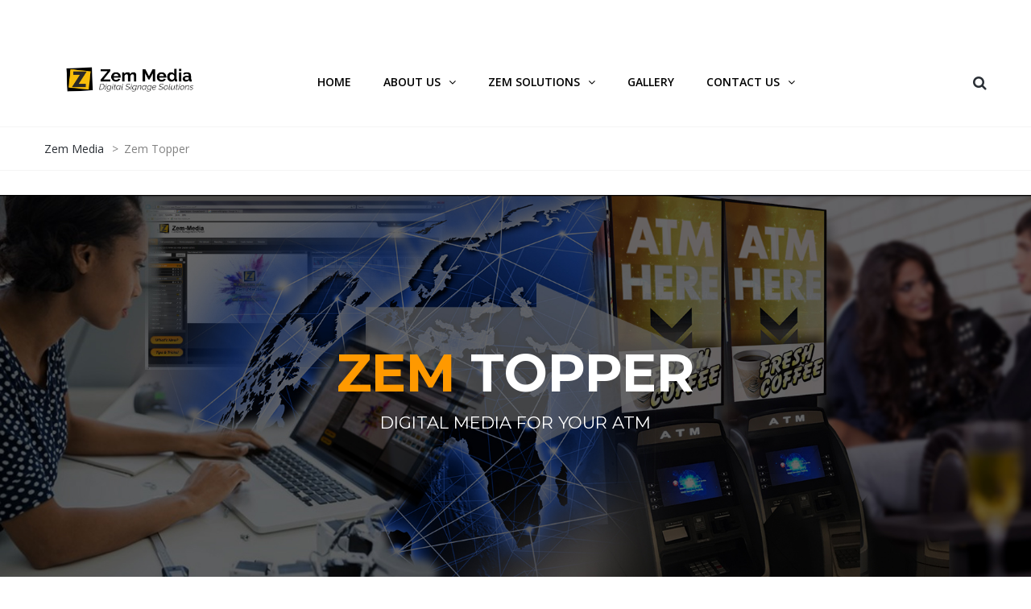

--- FILE ---
content_type: text/html; charset=UTF-8
request_url: https://zem-media.com/zem-topper/
body_size: 14915
content:
<!DOCTYPE html>
<html lang="en-US">
<head>
<meta name="viewport" content="width=device-width, initial-scale=1.0, maximum-scale=1.0, user-scalable=no" />
<meta charset="UTF-8" />
<link rel="profile" href="http://gmpg.org/xfn/11" />
<link rel="pingback" href="https://zem-media.com/xmlrpc.php">
<title>Zem Topper &#8211; Zem Media</title>
<meta name='robots' content='max-image-preview:large' />
	<style>img:is([sizes="auto" i], [sizes^="auto," i]) { contain-intrinsic-size: 3000px 1500px }</style>
	<link rel='dns-prefetch' href='//code.jquery.com' />
<link rel='dns-prefetch' href='//fonts.googleapis.com' />
<link rel="alternate" type="application/rss+xml" title="Zem Media &raquo; Feed" href="https://zem-media.com/feed/" />
<link rel="alternate" type="application/rss+xml" title="Zem Media &raquo; Comments Feed" href="https://zem-media.com/comments/feed/" />
<script type="text/javascript">var $TS_VCSC_CurrentPluginRelease = "5.5.5";var $TS_VCSC_CurrentComposerRelease = "7.0";var $TS_VCSC_Lightbox_Activated = true;var $TS_VCSC_Lightbox_Thumbs = "bottom";var $TS_VCSC_Lightbox_Thumbsize = 50;var $TS_VCSC_Lightbox_Animation = "random";var $TS_VCSC_Lightbox_Captions = "data-title";var $TS_VCSC_Lightbox_Closer = true;var $TS_VCSC_Lightbox_Durations = 5000;var $TS_VCSC_Lightbox_Share = false;var $TS_VCSC_Lightbox_Save = false;var $TS_VCSC_Lightbox_LoadAPIs = true;var $TS_VCSC_Lightbox_Social = "fb,tw,gp,pin";var $TS_VCSC_Lightbox_NoTouch = false;var $TS_VCSC_Lightbox_BGClose = true;var $TS_VCSC_Lightbox_NoHashes = true;var $TS_VCSC_Lightbox_Keyboard = true;var $TS_VCSC_Lightbox_FullScreen = true;var $TS_VCSC_Lightbox_Zoom = true;var $TS_VCSC_Lightbox_FXSpeed = 300;var $TS_VCSC_Lightbox_Scheme = "dark";var $TS_VCSC_Lightbox_Controls = "circle";var $TS_VCSC_Lightbox_URLColor = false;var $TS_VCSC_Lightbox_Backlight = "#ffffff";var $TS_VCSC_Lightbox_UseColor = false;var $TS_VCSC_Lightbox_Overlay = "#000000";var $TS_VCSC_Lightbox_Background = "";var $TS_VCSC_Lightbox_Repeat = "no-repeat";var $TS_VCSC_Lightbox_Noise = "";var $TS_VCSC_Lightbox_CORS = false;var $TS_VCSC_Lightbox_Tapping = true;var $TS_VCSC_Lightbox_ScrollBlock = "js";var $TS_VCSC_Lightbox_Protection = "none";var $TS_VCSC_Lightbox_HistoryClose = false;var $TS_VCSC_Lightbox_CustomScroll = true;var $TS_VCSC_Lightbox_HomeURL = "https://zem-media.com";var $TS_VCSC_Lightbox_LastScroll = 0;var $TS_VCSC_Lightbox_Showing = false;var $TS_VCSC_Lightbox_PrettyPhoto = false;var $TS_VCSC_Lightbox_AttachAllOther = false;var $TS_VCSC_Hammer_ReleaseNew = true;</script><script type="text/javascript">
/* <![CDATA[ */
window._wpemojiSettings = {"baseUrl":"https:\/\/s.w.org\/images\/core\/emoji\/16.0.1\/72x72\/","ext":".png","svgUrl":"https:\/\/s.w.org\/images\/core\/emoji\/16.0.1\/svg\/","svgExt":".svg","source":{"concatemoji":"\/\/zem-media.com\/wp-includes\/js\/wp-emoji-release.min.js?ver=6.8.3"}};
/*! This file is auto-generated */
!function(s,n){var o,i,e;function c(e){try{var t={supportTests:e,timestamp:(new Date).valueOf()};sessionStorage.setItem(o,JSON.stringify(t))}catch(e){}}function p(e,t,n){e.clearRect(0,0,e.canvas.width,e.canvas.height),e.fillText(t,0,0);var t=new Uint32Array(e.getImageData(0,0,e.canvas.width,e.canvas.height).data),a=(e.clearRect(0,0,e.canvas.width,e.canvas.height),e.fillText(n,0,0),new Uint32Array(e.getImageData(0,0,e.canvas.width,e.canvas.height).data));return t.every(function(e,t){return e===a[t]})}function u(e,t){e.clearRect(0,0,e.canvas.width,e.canvas.height),e.fillText(t,0,0);for(var n=e.getImageData(16,16,1,1),a=0;a<n.data.length;a++)if(0!==n.data[a])return!1;return!0}function f(e,t,n,a){switch(t){case"flag":return n(e,"\ud83c\udff3\ufe0f\u200d\u26a7\ufe0f","\ud83c\udff3\ufe0f\u200b\u26a7\ufe0f")?!1:!n(e,"\ud83c\udde8\ud83c\uddf6","\ud83c\udde8\u200b\ud83c\uddf6")&&!n(e,"\ud83c\udff4\udb40\udc67\udb40\udc62\udb40\udc65\udb40\udc6e\udb40\udc67\udb40\udc7f","\ud83c\udff4\u200b\udb40\udc67\u200b\udb40\udc62\u200b\udb40\udc65\u200b\udb40\udc6e\u200b\udb40\udc67\u200b\udb40\udc7f");case"emoji":return!a(e,"\ud83e\udedf")}return!1}function g(e,t,n,a){var r="undefined"!=typeof WorkerGlobalScope&&self instanceof WorkerGlobalScope?new OffscreenCanvas(300,150):s.createElement("canvas"),o=r.getContext("2d",{willReadFrequently:!0}),i=(o.textBaseline="top",o.font="600 32px Arial",{});return e.forEach(function(e){i[e]=t(o,e,n,a)}),i}function t(e){var t=s.createElement("script");t.src=e,t.defer=!0,s.head.appendChild(t)}"undefined"!=typeof Promise&&(o="wpEmojiSettingsSupports",i=["flag","emoji"],n.supports={everything:!0,everythingExceptFlag:!0},e=new Promise(function(e){s.addEventListener("DOMContentLoaded",e,{once:!0})}),new Promise(function(t){var n=function(){try{var e=JSON.parse(sessionStorage.getItem(o));if("object"==typeof e&&"number"==typeof e.timestamp&&(new Date).valueOf()<e.timestamp+604800&&"object"==typeof e.supportTests)return e.supportTests}catch(e){}return null}();if(!n){if("undefined"!=typeof Worker&&"undefined"!=typeof OffscreenCanvas&&"undefined"!=typeof URL&&URL.createObjectURL&&"undefined"!=typeof Blob)try{var e="postMessage("+g.toString()+"("+[JSON.stringify(i),f.toString(),p.toString(),u.toString()].join(",")+"));",a=new Blob([e],{type:"text/javascript"}),r=new Worker(URL.createObjectURL(a),{name:"wpTestEmojiSupports"});return void(r.onmessage=function(e){c(n=e.data),r.terminate(),t(n)})}catch(e){}c(n=g(i,f,p,u))}t(n)}).then(function(e){for(var t in e)n.supports[t]=e[t],n.supports.everything=n.supports.everything&&n.supports[t],"flag"!==t&&(n.supports.everythingExceptFlag=n.supports.everythingExceptFlag&&n.supports[t]);n.supports.everythingExceptFlag=n.supports.everythingExceptFlag&&!n.supports.flag,n.DOMReady=!1,n.readyCallback=function(){n.DOMReady=!0}}).then(function(){return e}).then(function(){var e;n.supports.everything||(n.readyCallback(),(e=n.source||{}).concatemoji?t(e.concatemoji):e.wpemoji&&e.twemoji&&(t(e.twemoji),t(e.wpemoji)))}))}((window,document),window._wpemojiSettings);
/* ]]> */
</script>
<style id='wp-emoji-styles-inline-css' type='text/css'>

	img.wp-smiley, img.emoji {
		display: inline !important;
		border: none !important;
		box-shadow: none !important;
		height: 1em !important;
		width: 1em !important;
		margin: 0 0.07em !important;
		vertical-align: -0.1em !important;
		background: none !important;
		padding: 0 !important;
	}
</style>
<link rel="stylesheet" href="//zem-media.com/wp-includes/css/dist/block-library/style.min.css?ver=6.8.3">
<style id='classic-theme-styles-inline-css' type='text/css'>
/*! This file is auto-generated */
.wp-block-button__link{color:#fff;background-color:#32373c;border-radius:9999px;box-shadow:none;text-decoration:none;padding:calc(.667em + 2px) calc(1.333em + 2px);font-size:1.125em}.wp-block-file__button{background:#32373c;color:#fff;text-decoration:none}
</style>
<link rel="stylesheet" href="//zem-media.com/wp-content/plugins/animate-it/assets/css/block-style.css?ver=1763544899">
<style id='global-styles-inline-css' type='text/css'>
:root{--wp--preset--aspect-ratio--square: 1;--wp--preset--aspect-ratio--4-3: 4/3;--wp--preset--aspect-ratio--3-4: 3/4;--wp--preset--aspect-ratio--3-2: 3/2;--wp--preset--aspect-ratio--2-3: 2/3;--wp--preset--aspect-ratio--16-9: 16/9;--wp--preset--aspect-ratio--9-16: 9/16;--wp--preset--color--black: #000000;--wp--preset--color--cyan-bluish-gray: #abb8c3;--wp--preset--color--white: #ffffff;--wp--preset--color--pale-pink: #f78da7;--wp--preset--color--vivid-red: #cf2e2e;--wp--preset--color--luminous-vivid-orange: #ff6900;--wp--preset--color--luminous-vivid-amber: #fcb900;--wp--preset--color--light-green-cyan: #7bdcb5;--wp--preset--color--vivid-green-cyan: #00d084;--wp--preset--color--pale-cyan-blue: #8ed1fc;--wp--preset--color--vivid-cyan-blue: #0693e3;--wp--preset--color--vivid-purple: #9b51e0;--wp--preset--gradient--vivid-cyan-blue-to-vivid-purple: linear-gradient(135deg,rgba(6,147,227,1) 0%,rgb(155,81,224) 100%);--wp--preset--gradient--light-green-cyan-to-vivid-green-cyan: linear-gradient(135deg,rgb(122,220,180) 0%,rgb(0,208,130) 100%);--wp--preset--gradient--luminous-vivid-amber-to-luminous-vivid-orange: linear-gradient(135deg,rgba(252,185,0,1) 0%,rgba(255,105,0,1) 100%);--wp--preset--gradient--luminous-vivid-orange-to-vivid-red: linear-gradient(135deg,rgba(255,105,0,1) 0%,rgb(207,46,46) 100%);--wp--preset--gradient--very-light-gray-to-cyan-bluish-gray: linear-gradient(135deg,rgb(238,238,238) 0%,rgb(169,184,195) 100%);--wp--preset--gradient--cool-to-warm-spectrum: linear-gradient(135deg,rgb(74,234,220) 0%,rgb(151,120,209) 20%,rgb(207,42,186) 40%,rgb(238,44,130) 60%,rgb(251,105,98) 80%,rgb(254,248,76) 100%);--wp--preset--gradient--blush-light-purple: linear-gradient(135deg,rgb(255,206,236) 0%,rgb(152,150,240) 100%);--wp--preset--gradient--blush-bordeaux: linear-gradient(135deg,rgb(254,205,165) 0%,rgb(254,45,45) 50%,rgb(107,0,62) 100%);--wp--preset--gradient--luminous-dusk: linear-gradient(135deg,rgb(255,203,112) 0%,rgb(199,81,192) 50%,rgb(65,88,208) 100%);--wp--preset--gradient--pale-ocean: linear-gradient(135deg,rgb(255,245,203) 0%,rgb(182,227,212) 50%,rgb(51,167,181) 100%);--wp--preset--gradient--electric-grass: linear-gradient(135deg,rgb(202,248,128) 0%,rgb(113,206,126) 100%);--wp--preset--gradient--midnight: linear-gradient(135deg,rgb(2,3,129) 0%,rgb(40,116,252) 100%);--wp--preset--font-size--small: 13px;--wp--preset--font-size--medium: 20px;--wp--preset--font-size--large: 36px;--wp--preset--font-size--x-large: 42px;--wp--preset--spacing--20: 0.44rem;--wp--preset--spacing--30: 0.67rem;--wp--preset--spacing--40: 1rem;--wp--preset--spacing--50: 1.5rem;--wp--preset--spacing--60: 2.25rem;--wp--preset--spacing--70: 3.38rem;--wp--preset--spacing--80: 5.06rem;--wp--preset--shadow--natural: 6px 6px 9px rgba(0, 0, 0, 0.2);--wp--preset--shadow--deep: 12px 12px 50px rgba(0, 0, 0, 0.4);--wp--preset--shadow--sharp: 6px 6px 0px rgba(0, 0, 0, 0.2);--wp--preset--shadow--outlined: 6px 6px 0px -3px rgba(255, 255, 255, 1), 6px 6px rgba(0, 0, 0, 1);--wp--preset--shadow--crisp: 6px 6px 0px rgba(0, 0, 0, 1);}:where(.is-layout-flex){gap: 0.5em;}:where(.is-layout-grid){gap: 0.5em;}body .is-layout-flex{display: flex;}.is-layout-flex{flex-wrap: wrap;align-items: center;}.is-layout-flex > :is(*, div){margin: 0;}body .is-layout-grid{display: grid;}.is-layout-grid > :is(*, div){margin: 0;}:where(.wp-block-columns.is-layout-flex){gap: 2em;}:where(.wp-block-columns.is-layout-grid){gap: 2em;}:where(.wp-block-post-template.is-layout-flex){gap: 1.25em;}:where(.wp-block-post-template.is-layout-grid){gap: 1.25em;}.has-black-color{color: var(--wp--preset--color--black) !important;}.has-cyan-bluish-gray-color{color: var(--wp--preset--color--cyan-bluish-gray) !important;}.has-white-color{color: var(--wp--preset--color--white) !important;}.has-pale-pink-color{color: var(--wp--preset--color--pale-pink) !important;}.has-vivid-red-color{color: var(--wp--preset--color--vivid-red) !important;}.has-luminous-vivid-orange-color{color: var(--wp--preset--color--luminous-vivid-orange) !important;}.has-luminous-vivid-amber-color{color: var(--wp--preset--color--luminous-vivid-amber) !important;}.has-light-green-cyan-color{color: var(--wp--preset--color--light-green-cyan) !important;}.has-vivid-green-cyan-color{color: var(--wp--preset--color--vivid-green-cyan) !important;}.has-pale-cyan-blue-color{color: var(--wp--preset--color--pale-cyan-blue) !important;}.has-vivid-cyan-blue-color{color: var(--wp--preset--color--vivid-cyan-blue) !important;}.has-vivid-purple-color{color: var(--wp--preset--color--vivid-purple) !important;}.has-black-background-color{background-color: var(--wp--preset--color--black) !important;}.has-cyan-bluish-gray-background-color{background-color: var(--wp--preset--color--cyan-bluish-gray) !important;}.has-white-background-color{background-color: var(--wp--preset--color--white) !important;}.has-pale-pink-background-color{background-color: var(--wp--preset--color--pale-pink) !important;}.has-vivid-red-background-color{background-color: var(--wp--preset--color--vivid-red) !important;}.has-luminous-vivid-orange-background-color{background-color: var(--wp--preset--color--luminous-vivid-orange) !important;}.has-luminous-vivid-amber-background-color{background-color: var(--wp--preset--color--luminous-vivid-amber) !important;}.has-light-green-cyan-background-color{background-color: var(--wp--preset--color--light-green-cyan) !important;}.has-vivid-green-cyan-background-color{background-color: var(--wp--preset--color--vivid-green-cyan) !important;}.has-pale-cyan-blue-background-color{background-color: var(--wp--preset--color--pale-cyan-blue) !important;}.has-vivid-cyan-blue-background-color{background-color: var(--wp--preset--color--vivid-cyan-blue) !important;}.has-vivid-purple-background-color{background-color: var(--wp--preset--color--vivid-purple) !important;}.has-black-border-color{border-color: var(--wp--preset--color--black) !important;}.has-cyan-bluish-gray-border-color{border-color: var(--wp--preset--color--cyan-bluish-gray) !important;}.has-white-border-color{border-color: var(--wp--preset--color--white) !important;}.has-pale-pink-border-color{border-color: var(--wp--preset--color--pale-pink) !important;}.has-vivid-red-border-color{border-color: var(--wp--preset--color--vivid-red) !important;}.has-luminous-vivid-orange-border-color{border-color: var(--wp--preset--color--luminous-vivid-orange) !important;}.has-luminous-vivid-amber-border-color{border-color: var(--wp--preset--color--luminous-vivid-amber) !important;}.has-light-green-cyan-border-color{border-color: var(--wp--preset--color--light-green-cyan) !important;}.has-vivid-green-cyan-border-color{border-color: var(--wp--preset--color--vivid-green-cyan) !important;}.has-pale-cyan-blue-border-color{border-color: var(--wp--preset--color--pale-cyan-blue) !important;}.has-vivid-cyan-blue-border-color{border-color: var(--wp--preset--color--vivid-cyan-blue) !important;}.has-vivid-purple-border-color{border-color: var(--wp--preset--color--vivid-purple) !important;}.has-vivid-cyan-blue-to-vivid-purple-gradient-background{background: var(--wp--preset--gradient--vivid-cyan-blue-to-vivid-purple) !important;}.has-light-green-cyan-to-vivid-green-cyan-gradient-background{background: var(--wp--preset--gradient--light-green-cyan-to-vivid-green-cyan) !important;}.has-luminous-vivid-amber-to-luminous-vivid-orange-gradient-background{background: var(--wp--preset--gradient--luminous-vivid-amber-to-luminous-vivid-orange) !important;}.has-luminous-vivid-orange-to-vivid-red-gradient-background{background: var(--wp--preset--gradient--luminous-vivid-orange-to-vivid-red) !important;}.has-very-light-gray-to-cyan-bluish-gray-gradient-background{background: var(--wp--preset--gradient--very-light-gray-to-cyan-bluish-gray) !important;}.has-cool-to-warm-spectrum-gradient-background{background: var(--wp--preset--gradient--cool-to-warm-spectrum) !important;}.has-blush-light-purple-gradient-background{background: var(--wp--preset--gradient--blush-light-purple) !important;}.has-blush-bordeaux-gradient-background{background: var(--wp--preset--gradient--blush-bordeaux) !important;}.has-luminous-dusk-gradient-background{background: var(--wp--preset--gradient--luminous-dusk) !important;}.has-pale-ocean-gradient-background{background: var(--wp--preset--gradient--pale-ocean) !important;}.has-electric-grass-gradient-background{background: var(--wp--preset--gradient--electric-grass) !important;}.has-midnight-gradient-background{background: var(--wp--preset--gradient--midnight) !important;}.has-small-font-size{font-size: var(--wp--preset--font-size--small) !important;}.has-medium-font-size{font-size: var(--wp--preset--font-size--medium) !important;}.has-large-font-size{font-size: var(--wp--preset--font-size--large) !important;}.has-x-large-font-size{font-size: var(--wp--preset--font-size--x-large) !important;}
:where(.wp-block-post-template.is-layout-flex){gap: 1.25em;}:where(.wp-block-post-template.is-layout-grid){gap: 1.25em;}
:where(.wp-block-columns.is-layout-flex){gap: 2em;}:where(.wp-block-columns.is-layout-grid){gap: 2em;}
:root :where(.wp-block-pullquote){font-size: 1.5em;line-height: 1.6;}
</style>
<link rel="stylesheet" href="//zem-media.com/wp-content/plugins/animate-it/assets/css/animate-animo.css?ver=6.8.3">
<link rel="stylesheet" href="//zem-media.com/wp-content/plugins/contact-form-7/includes/css/styles.css?ver=6.1.4">
<link rel="stylesheet" href="//zem-media.com/wp-content/plugins/easy-textillate/inc/animate.min.css?ver=6.8.3">
<link rel="stylesheet" href="//zem-media.com/wp-content/plugins/indeed-my-testimonials-vc/files/css/style.css?ver=6.8.3">
<link rel="stylesheet" href="//zem-media.com/wp-content/plugins/indeed-my-testimonials-vc/files/css/owl.carousel.css?ver=6.8.3">
<link rel="stylesheet" href="//zem-media.com/wp-content/plugins/indeed-my-testimonials-vc/files/css/font-awesome.min.css?ver=6.8.3">
<link rel="stylesheet" href="//zem-media.com/wp-content/plugins/responsive-lightbox/assets/swipebox/swipebox.min.css?ver=1.5.2">
<link rel="stylesheet" href="//zem-media.com/wp-content/plugins/stack-slider-3d-image-slider/assets/css/swiper.min.css?ver=1.4.1">
<link rel="stylesheet" href="//zem-media.com/wp-content/plugins/stack-slider-3d-image-slider/assets/css/wp-sk-public.css?ver=1.4.1">
<link rel="stylesheet" href="//zem-media.com/wp-content/plugins/tabs-responsive/assets/css/font-awesome/css/font-awesome.min.css?ver=6.8.3">
<link rel="stylesheet" href="//zem-media.com/wp-content/plugins/tabs-responsive/assets/css/bootstrap-front.css?ver=6.8.3">
<link rel="stylesheet" href="//zem-media.com/wp-content/plugins/tabs-responsive/assets/css/animate.css?ver=6.8.3">
<link rel="stylesheet" href="//zem-media.com/wp-content/plugins/ultimate-form-builder/css/jquery.selectbox.css?ver=2.0.3">
<link rel="stylesheet" href="//zem-media.com/wp-content/plugins/ultimate-form-builder/css/font-awesome.min.css?ver=2.0.3">
<link rel="stylesheet" href="//code.jquery.com/ui/1.11.4/themes/smoothness/jquery-ui.css?ver=2.0.3">
<link rel="stylesheet" href="//zem-media.com/wp-content/plugins/ultimate-form-builder/css/frontend.css?ver=2.0.3">
<link rel="stylesheet" href="//zem-media.com/wp-content/plugins/ultimate-form-builder/css/loading-animation.css?ver=6.8.3">
<link rel="stylesheet" href="//zem-media.com/wp-content/plugins/ultimate-form-builder/css/fileuploader.css?ver=6.8.3">
<link rel="stylesheet" href="//zem-media.com/wp-content/plugins/ultimate-form-builder/css/nice-select.css?ver=2.0.3">
<link rel="stylesheet" href="//zem-media.com/wp-content/plugins/woocommerce/assets/css/woocommerce-layout.css?ver=10.4.3">
<link rel="stylesheet" href="//zem-media.com/wp-content/plugins/woocommerce/assets/css/woocommerce-smallscreen.css?ver=10.4.3" media="only screen and (max-width: 768px)">
<link rel="stylesheet" href="//zem-media.com/wp-content/plugins/woocommerce/assets/css/woocommerce.css?ver=10.4.3">
<style id='woocommerce-inline-inline-css' type='text/css'>
.woocommerce form .form-row .required { visibility: visible; }
</style>
<link rel="stylesheet" href="//zem-media.com/wp-content/themes/thebuilt/css/bootstrap.css?ver=6.8.3">
<link rel="stylesheet" href="//fonts.googleapis.com/css?family=Montserrat%3A400%2C700%7COpen+Sans%3A300%2C300italic%2C400%2C400italic%2C600%2C600italic&#038;ver=1.0">
<link rel="stylesheet" href="//zem-media.com/wp-content/themes/thebuilt/js/owl-carousel/owl.carousel.css?ver=6.8.3">
<link rel="stylesheet" href="//zem-media.com/wp-content/themes/thebuilt/js/owl-carousel/owl.theme.css?ver=6.8.3">
<link rel="stylesheet" href="//zem-media.com/wp-content/themes/thebuilt/style.css?ver=1.2">
<link rel="stylesheet" href="//zem-media.com/wp-content/themes/thebuilt/responsive.css?ver=all">
<link rel="stylesheet" href="//zem-media.com/wp-content/themes/thebuilt/css/animations.css?ver=6.8.3">
<link rel="stylesheet" href="//zem-media.com/wp-content/themes/thebuilt/css/font-awesome.css?ver=6.8.3">
<link rel="stylesheet" href="//zem-media.com/wp-content/themes/thebuilt/js/select2/select2.css?ver=6.8.3">
<link rel="stylesheet" href="//zem-media.com/wp-content/themes/thebuilt/css/offcanvasmenu.css?ver=6.8.3">
<link rel="stylesheet" href="//zem-media.com/wp-content/themes/thebuilt/css/nanoscroller.css?ver=6.8.3">
<link rel="stylesheet" href="//zem-media.com/wp-content/themes/thebuilt/css/hover.css?ver=6.8.3">
<link rel="stylesheet" href="//zem-media.com/wp-includes/css/dashicons.min.css?ver=6.8.3">
<link rel="stylesheet" href="//zem-media.com/wp-includes/js/thickbox/thickbox.css?ver=6.8.3">
<link rel="stylesheet" href="//zem-media.com/wp-content/plugins/tablepress/css/build/default.css?ver=3.2.6">
<link rel="stylesheet" href="//zem-media.com/wp-content/plugins/js_composer/assets/css/js_composer.min.css?ver=7.0">
<link rel="stylesheet" href="//zem-media.com/wp-content/uploads/smile_fonts/Defaults/Defaults.css?ver=3.19.18">
<link rel="stylesheet" href="//zem-media.com/wp-content/plugins/Ultimate_VC_Addons/assets/min-css/style.min.css?ver=3.19.18">
<link rel="stylesheet" href="//zem-media.com/wp-content/plugins/youtube-embed-plus/styles/ytprefs.min.css?ver=14.2.4">
<style id='__EPYT__style-inline-css' type='text/css'>

                .epyt-gallery-thumb {
                        width: 33.333%;
                }
                
</style>
<link rel="stylesheet" href="//zem-media.com/wp-content/uploads/style-cache-thebuilt.css?ver=6.8.3">
<script type="text/javascript" src="//zem-media.com/wp-includes/js/jquery/jquery.min.js?ver=3.7.1" id="jquery-core-js"></script>
<script type="text/javascript" src="//zem-media.com/wp-includes/js/jquery/jquery-migrate.min.js?ver=3.4.1" id="jquery-migrate-js"></script>
<script type="text/javascript" src="//zem-media.com/wp-content/plugins/easy-textillate/inc/jquery.lettering.js?ver=6.8.3" id="et-lettering-js"></script>
<script type="text/javascript" src="//zem-media.com/wp-content/plugins/easy-textillate/inc/jquery.textillate.js?ver=6.8.3" id="et-textillate-js"></script>
<script type="text/javascript" src="//zem-media.com/wp-content/plugins/indeed-my-testimonials-vc/files/js/owl.carousel.js" id="imtst_owl_carousel_js-js"></script>
<script type="text/javascript" src="//zem-media.com/wp-content/plugins/indeed-my-testimonials-vc/files/js/front_end.js" id="imtst_front_end_testimonials_js-js"></script>
<script type="text/javascript" src="//zem-media.com/wp-content/plugins/indeed-my-testimonials-vc/files/js/isotope.pkgd.min.js" id="imtst_isotope_pkgd_min_vc-js"></script>
<script type="text/javascript" src="//zem-media.com/wp-content/plugins/responsive-lightbox/assets/dompurify/purify.min.js?ver=3.3.1" id="dompurify-js"></script>
<script type="text/javascript" id="responsive-lightbox-sanitizer-js-before">
/* <![CDATA[ */
window.RLG = window.RLG || {}; window.RLG.sanitizeAllowedHosts = ["youtube.com","www.youtube.com","youtu.be","vimeo.com","player.vimeo.com"];
/* ]]> */
</script>
<script type="text/javascript" src="//zem-media.com/wp-content/plugins/responsive-lightbox/js/sanitizer.js?ver=2.6.1" id="responsive-lightbox-sanitizer-js"></script>
<script type="text/javascript" src="//zem-media.com/wp-content/plugins/responsive-lightbox/assets/swipebox/jquery.swipebox.min.js?ver=1.5.2" id="responsive-lightbox-swipebox-js"></script>
<script type="text/javascript" src="//zem-media.com/wp-includes/js/underscore.min.js?ver=1.13.7" id="underscore-js"></script>
<script type="text/javascript" src="//zem-media.com/wp-content/plugins/responsive-lightbox/assets/infinitescroll/infinite-scroll.pkgd.min.js?ver=4.0.1" id="responsive-lightbox-infinite-scroll-js"></script>
<script type="text/javascript" id="responsive-lightbox-js-before">
/* <![CDATA[ */
var rlArgs = {"script":"swipebox","selector":"lightbox","customEvents":"","activeGalleries":true,"animation":true,"hideCloseButtonOnMobile":false,"removeBarsOnMobile":false,"hideBars":true,"hideBarsDelay":5000,"videoMaxWidth":1080,"useSVG":true,"loopAtEnd":false,"woocommerce_gallery":false,"ajaxurl":"https:\/\/zem-media.com\/wp-admin\/admin-ajax.php","nonce":"0a5e37b642","preview":false,"postId":4973,"scriptExtension":false};
/* ]]> */
</script>
<script type="text/javascript" src="//zem-media.com/wp-content/plugins/responsive-lightbox/js/front.js?ver=2.6.1" id="responsive-lightbox-js"></script>
<script type="text/javascript" src="//zem-media.com/wp-content/plugins/ultimate-form-builder/js/fileuploader.js?ver=2.0.3" id="ufb-fileuploader-js"></script>
<script type="text/javascript" src="//zem-media.com/wp-content/plugins/ultimate-form-builder/js/jquery.selectbox-0.2.min.js?ver=2.0.3" id="ufb-custom-select-js-js"></script>
<script type="text/javascript" src="//zem-media.com/wp-includes/js/jquery/ui/core.min.js?ver=1.13.3" id="jquery-ui-core-js"></script>
<script type="text/javascript" src="//zem-media.com/wp-includes/js/jquery/ui/mouse.min.js?ver=1.13.3" id="jquery-ui-mouse-js"></script>
<script type="text/javascript" src="//zem-media.com/wp-includes/js/jquery/ui/slider.min.js?ver=1.13.3" id="jquery-ui-slider-js"></script>
<script type="text/javascript" src="//zem-media.com/wp-content/plugins/ultimate-form-builder/js/jquery-ui-touchpad.js?ver=2.0.3" id="ufb-touch-ui-js"></script>
<script type="text/javascript" src="//zem-media.com/wp-content/plugins/ultimate-form-builder/js/jquery.nice-select.js?ver=2.0.3" id="ufb-nice-select-js"></script>
<script type="text/javascript" src="//zem-media.com/wp-includes/js/jquery/ui/datepicker.min.js?ver=1.13.3" id="jquery-ui-datepicker-js"></script>
<script type="text/javascript" id="jquery-ui-datepicker-js-after">
/* <![CDATA[ */
jQuery(function(jQuery){jQuery.datepicker.setDefaults({"closeText":"Close","currentText":"Today","monthNames":["January","February","March","April","May","June","July","August","September","October","November","December"],"monthNamesShort":["Jan","Feb","Mar","Apr","May","Jun","Jul","Aug","Sep","Oct","Nov","Dec"],"nextText":"Next","prevText":"Previous","dayNames":["Sunday","Monday","Tuesday","Wednesday","Thursday","Friday","Saturday"],"dayNamesShort":["Sun","Mon","Tue","Wed","Thu","Fri","Sat"],"dayNamesMin":["S","M","T","W","T","F","S"],"dateFormat":"MM d, yy","firstDay":1,"isRTL":false});});
/* ]]> */
</script>
<script type="text/javascript" id="ufb-front-js-js-extra">
/* <![CDATA[ */
var frontend_js_obj = {"default_error_message":"This field is required","ajax_url":"https:\/\/zem-media.com\/wp-admin\/admin-ajax.php","ajax_nonce":"92ceb5036b","preview_img":"https:\/\/zem-media.com\/wp-content\/plugins\/ultimate-form-builder\/images\/no-preview.png","advanced_datepicker":"0"};
/* ]]> */
</script>
<script type="text/javascript" src="//zem-media.com/wp-content/plugins/ultimate-form-builder/js/frontend.js?ver=2.0.3" id="ufb-front-js-js"></script>
<script type="text/javascript" src="//zem-media.com/wp-content/plugins/woocommerce/assets/js/jquery-blockui/jquery.blockUI.min.js?ver=2.7.0-wc.10.4.3" id="wc-jquery-blockui-js" data-wp-strategy="defer"></script>
<script type="text/javascript" id="wc-add-to-cart-js-extra">
/* <![CDATA[ */
var wc_add_to_cart_params = {"ajax_url":"\/wp-admin\/admin-ajax.php","wc_ajax_url":"\/?wc-ajax=%%endpoint%%","i18n_view_cart":"View cart","cart_url":"https:\/\/zem-media.com\/cart-2\/","is_cart":"","cart_redirect_after_add":"no"};
/* ]]> */
</script>
<script type="text/javascript" src="//zem-media.com/wp-content/plugins/woocommerce/assets/js/frontend/add-to-cart.min.js?ver=10.4.3" id="wc-add-to-cart-js" data-wp-strategy="defer"></script>
<script type="text/javascript" src="//zem-media.com/wp-content/plugins/woocommerce/assets/js/js-cookie/js.cookie.min.js?ver=2.1.4-wc.10.4.3" id="wc-js-cookie-js" defer="defer" data-wp-strategy="defer"></script>
<script type="text/javascript" id="woocommerce-js-extra">
/* <![CDATA[ */
var woocommerce_params = {"ajax_url":"\/wp-admin\/admin-ajax.php","wc_ajax_url":"\/?wc-ajax=%%endpoint%%","i18n_password_show":"Show password","i18n_password_hide":"Hide password"};
/* ]]> */
</script>
<script type="text/javascript" src="//zem-media.com/wp-content/plugins/woocommerce/assets/js/frontend/woocommerce.min.js?ver=10.4.3" id="woocommerce-js" defer="defer" data-wp-strategy="defer"></script>
<script type="text/javascript" src="//zem-media.com/wp-content/plugins/js_composer/assets/js/vendors/woocommerce-add-to-cart.js?ver=7.0" id="vc_woocommerce-add-to-cart-js-js"></script>
<script type="text/javascript" src="//zem-media.com/wp-content/plugins/Ultimate_VC_Addons/assets/min-js/ultimate-params.min.js?ver=3.19.18" id="ultimate-vc-addons-params-js"></script>
<script type="text/javascript" id="__ytprefs__-js-extra">
/* <![CDATA[ */
var _EPYT_ = {"ajaxurl":"https:\/\/zem-media.com\/wp-admin\/admin-ajax.php","security":"be51b2b28d","gallery_scrolloffset":"20","eppathtoscripts":"https:\/\/zem-media.com\/wp-content\/plugins\/youtube-embed-plus\/scripts\/","eppath":"https:\/\/zem-media.com\/wp-content\/plugins\/youtube-embed-plus\/","epresponsiveselector":"[\"iframe.__youtube_prefs_widget__\"]","epdovol":"1","version":"14.2.4","evselector":"iframe.__youtube_prefs__[src], iframe[src*=\"youtube.com\/embed\/\"], iframe[src*=\"youtube-nocookie.com\/embed\/\"]","ajax_compat":"","maxres_facade":"eager","ytapi_load":"light","pause_others":"","stopMobileBuffer":"1","facade_mode":"","not_live_on_channel":""};
/* ]]> */
</script>
<script type="text/javascript" src="//zem-media.com/wp-content/plugins/youtube-embed-plus/scripts/ytprefs.min.js?ver=14.2.4" id="__ytprefs__-js"></script>
<script type="text/javascript" src="//zem-media.com/wp-content/uploads/js-cache-thebuilt.js?ver=6.8.3" id="js-cache-thebuilt-js"></script>
<script></script><link rel="https://api.w.org/" href="https://zem-media.com/wp-json/" /><link rel="alternate" title="JSON" type="application/json" href="https://zem-media.com/wp-json/wp/v2/pages/4973" /><link rel="EditURI" type="application/rsd+xml" title="RSD" href="https://zem-media.com/xmlrpc.php?rsd" />
<meta name="generator" content="WordPress 6.8.3" />
<meta name="generator" content="WooCommerce 10.4.3" />
<link rel="canonical" href="https://zem-media.com/zem-topper/" />
<link rel='shortlink' href='https://zem-media.com/?p=4973' />
<link rel="alternate" title="oEmbed (JSON)" type="application/json+oembed" href="https://zem-media.com/wp-json/oembed/1.0/embed?url=https%3A%2F%2Fzem-media.com%2Fzem-topper%2F" />
<link rel="alternate" title="oEmbed (XML)" type="text/xml+oembed" href="https://zem-media.com/wp-json/oembed/1.0/embed?url=https%3A%2F%2Fzem-media.com%2Fzem-topper%2F&#038;format=xml" />
<script type="text/javascript">//<![CDATA[
  function external_links_in_new_windows_loop() {
    if (!document.links) {
      document.links = document.getElementsByTagName('a');
    }
    var change_link = false;
    var force = '';
    var ignore = '';

    for (var t=0; t<document.links.length; t++) {
      var all_links = document.links[t];
      change_link = false;
      
      if(document.links[t].hasAttribute('onClick') == false) {
        // forced if the address starts with http (or also https), but does not link to the current domain
        if(all_links.href.search(/^http/) != -1 && all_links.href.search('zem-media.com') == -1 && all_links.href.search(/^#/) == -1) {
          // console.log('Changed ' + all_links.href);
          change_link = true;
        }
          
        if(force != '' && all_links.href.search(force) != -1) {
          // forced
          // console.log('force ' + all_links.href);
          change_link = true;
        }
        
        if(ignore != '' && all_links.href.search(ignore) != -1) {
          // console.log('ignore ' + all_links.href);
          // ignored
          change_link = false;
        }

        if(change_link == true) {
          // console.log('Changed ' + all_links.href);
          document.links[t].setAttribute('onClick', 'javascript:window.open(\'' + all_links.href.replace(/'/g, '') + '\', \'_blank\', \'noopener\'); return false;');
          document.links[t].removeAttribute('target');
        }
      }
    }
  }
  
  // Load
  function external_links_in_new_windows_load(func)
  {  
    var oldonload = window.onload;
    if (typeof window.onload != 'function'){
      window.onload = func;
    } else {
      window.onload = function(){
        oldonload();
        func();
      }
    }
  }

  external_links_in_new_windows_load(external_links_in_new_windows_loop);
  //]]></script>

<!-- Analytics by WP Statistics - https://wp-statistics.com -->
	<noscript><style>.woocommerce-product-gallery{ opacity: 1 !important; }</style></noscript>
	<meta name="generator" content="Powered by WPBakery Page Builder - drag and drop page builder for WordPress."/>
<meta name="generator" content="Powered by Slider Revolution 6.7.17 - responsive, Mobile-Friendly Slider Plugin for WordPress with comfortable drag and drop interface." />
<link rel="icon" href="https://zem-media.com/wp-content/uploads/2020/08/cropped-falcon-32x32.jpg" sizes="32x32" />
<link rel="icon" href="https://zem-media.com/wp-content/uploads/2020/08/cropped-falcon-192x192.jpg" sizes="192x192" />
<link rel="apple-touch-icon" href="https://zem-media.com/wp-content/uploads/2020/08/cropped-falcon-180x180.jpg" />
<meta name="msapplication-TileImage" content="https://zem-media.com/wp-content/uploads/2020/08/cropped-falcon-270x270.jpg" />
<script>function setREVStartSize(e){
			//window.requestAnimationFrame(function() {
				window.RSIW = window.RSIW===undefined ? window.innerWidth : window.RSIW;
				window.RSIH = window.RSIH===undefined ? window.innerHeight : window.RSIH;
				try {
					var pw = document.getElementById(e.c).parentNode.offsetWidth,
						newh;
					pw = pw===0 || isNaN(pw) || (e.l=="fullwidth" || e.layout=="fullwidth") ? window.RSIW : pw;
					e.tabw = e.tabw===undefined ? 0 : parseInt(e.tabw);
					e.thumbw = e.thumbw===undefined ? 0 : parseInt(e.thumbw);
					e.tabh = e.tabh===undefined ? 0 : parseInt(e.tabh);
					e.thumbh = e.thumbh===undefined ? 0 : parseInt(e.thumbh);
					e.tabhide = e.tabhide===undefined ? 0 : parseInt(e.tabhide);
					e.thumbhide = e.thumbhide===undefined ? 0 : parseInt(e.thumbhide);
					e.mh = e.mh===undefined || e.mh=="" || e.mh==="auto" ? 0 : parseInt(e.mh,0);
					if(e.layout==="fullscreen" || e.l==="fullscreen")
						newh = Math.max(e.mh,window.RSIH);
					else{
						e.gw = Array.isArray(e.gw) ? e.gw : [e.gw];
						for (var i in e.rl) if (e.gw[i]===undefined || e.gw[i]===0) e.gw[i] = e.gw[i-1];
						e.gh = e.el===undefined || e.el==="" || (Array.isArray(e.el) && e.el.length==0)? e.gh : e.el;
						e.gh = Array.isArray(e.gh) ? e.gh : [e.gh];
						for (var i in e.rl) if (e.gh[i]===undefined || e.gh[i]===0) e.gh[i] = e.gh[i-1];
											
						var nl = new Array(e.rl.length),
							ix = 0,
							sl;
						e.tabw = e.tabhide>=pw ? 0 : e.tabw;
						e.thumbw = e.thumbhide>=pw ? 0 : e.thumbw;
						e.tabh = e.tabhide>=pw ? 0 : e.tabh;
						e.thumbh = e.thumbhide>=pw ? 0 : e.thumbh;
						for (var i in e.rl) nl[i] = e.rl[i]<window.RSIW ? 0 : e.rl[i];
						sl = nl[0];
						for (var i in nl) if (sl>nl[i] && nl[i]>0) { sl = nl[i]; ix=i;}
						var m = pw>(e.gw[ix]+e.tabw+e.thumbw) ? 1 : (pw-(e.tabw+e.thumbw)) / (e.gw[ix]);
						newh =  (e.gh[ix] * m) + (e.tabh + e.thumbh);
					}
					var el = document.getElementById(e.c);
					if (el!==null && el) el.style.height = newh+"px";
					el = document.getElementById(e.c+"_wrapper");
					if (el!==null && el) {
						el.style.height = newh+"px";
						el.style.display = "block";
					}
				} catch(e){
					console.log("Failure at Presize of Slider:" + e)
				}
			//});
		  };</script>
<style type="text/css" data-type="vc_shortcodes-custom-css">.vc_custom_1599578269366{padding-top: 150px !important;padding-bottom: 150px !important;}.vc_custom_1599579435719{padding-top: 50px !important;padding-bottom: 50px !important;}</style><noscript><style> .wpb_animate_when_almost_visible { opacity: 1; }</style></noscript><!-- Start -->
<script type="text/javascript">
	jQuery(document).ready(function($){

		if( $('.entry-title').length != 0 ) {
			$('.entry-title span.riyad_title').parents('.entry-title:first').hide();
		} else {
			$('h1 span.riyad_title').parents('h1:first').hide();
			$('h2 span.riyad_title').parents('h2:first').hide();
		}

	});
</script>
<noscript><style type="text/css"> .entry-title { display:none !important; }</style></noscript>
<!-- END -->

			</head>

<body class="wp-singular page-template-default page page-id-4973 wp-theme-thebuilt theme-thebuilt woocommerce-no-js wpb-js-composer js-comp-ver-7.0 vc_responsive">


        <div class="header-menu-bg top-menu-position-default">
      <div class="header-menu">
        <div class="container">
          <div class="row">
            <div class="col-md-12">

              <div class="header-info-text">
                <span style="color: #ffffff">Phone: 844-804-1395</span>
<span style="color: #ffffff">1677 Helm Drive, Las Vegas, NV 89119</span>              </div>
              <div class="social-icons-top"><ul><li><a href="https://www.facebook.com/magniumthemescompany/" target="_blank" class="a-facebook"><i class="fa fa-facebook"></i></a></li><li><a href="https://twitter.com/magniumthemes" target="_blank" class="a-twitter"><i class="fa fa-twitter"></i></a></li><li><a href="https://plus.google.com/+MagniumthemesCompany" target="_blank" class="a-google-plus"><i class="fa fa-google-plus"></i></a></li></ul></div>              <div class="menu-top-menu-container-toggle"></div>
              <div class="top-menu-container"><ul id="menu-zem-top-menu" class="top-menu"><li id="menu-item-7314" class="menu-item menu-item-type-custom menu-item-object-custom menu-item-7314"><a href="https://www.zem-2.com/login/login.asp?l=2">Login</a></li>
<li id="menu-item-7315" class="menu-item menu-item-type-custom menu-item-object-custom menu-item-7315"><a href="https://www.zem-2.com/login/reg2.asp">Register</a></li>
</ul></div>
            </div>
          </div>
        </div>
      </div>
    </div>
  <header class="sticky-header main-header sticky-header-elements-headeronly">
<div class="container">
  <div class="row">
    <div class="col-md-12">

      <div class="header-left logo">
                    <a class="logo-link" href="https://zem-media.com"><img src="https://zem-media.com/wp-content/uploads/2016/09/newlogofont4.png" alt="Zem Media" class="regular-logo"><img src="https://zem-media.com/wp-content/uploads/2020/08/footer_logo.png" alt="Zem Media" class="light-logo"></a>
                </div>

      <div class="header-center">
                              <div id="navbar" class="navbar navbar-default clearfix menu-uppercase">
        <div class="navbar-inner">

          <div class="navbar-toggle" data-toggle="collapse" data-target=".collapse">
            Menu          </div>

          <div class="navbar-collapse collapse"><ul id="menu-header-menu-1" class="nav"><li id="menu-item-7555" class=" menu-item menu-item-type-post_type menu-item-object-page menu-item-home"><a href="https://zem-media.com/">Home</a></li>
<li id="menu-item-8103" class=" menu-item menu-item-type-custom menu-item-object-custom menu-item-has-children"><a href="#">About Us</a>
<ul class="sub-menu">
	<li id="menu-item-2333" class=" menu-item menu-item-type-post_type menu-item-object-page"><a href="https://zem-media.com/why-zem/">Who We Are</a></li>
	<li id="menu-item-2363" class=" menu-item menu-item-type-post_type menu-item-object-page"><a href="https://zem-media.com/zem-philosophy/">Zem Philosophy</a></li>
	<li id="menu-item-7913" class=" menu-item menu-item-type-post_type menu-item-object-page"><a href="https://zem-media.com/easy/">We Make It Easy</a></li>
</ul>
</li>
<li id="menu-item-2813" class=" menu-item menu-item-type-custom menu-item-object-custom current-menu-ancestor menu-item-has-children"><a href="#">Zem Solutions</a>
<ul class="sub-menu">
	<li id="menu-item-2824" class=" menu-item menu-item-type-custom menu-item-object-custom current-menu-ancestor current-menu-parent menu-item-has-children"><a href="#">Products</a>
	<ul class="sub-menu">
		<li id="menu-item-2419" class=" menu-item menu-item-type-post_type menu-item-object-page"><a href="https://zem-media.com/zem-players/">Zem System</a></li>
		<li id="menu-item-7919" class=" menu-item menu-item-type-post_type menu-item-object-page"><a href="https://zem-media.com/jbc/">JBC</a></li>
		<li id="menu-item-7674" class=" menu-item menu-item-type-post_type menu-item-object-page"><a href="https://zem-media.com/zgc/">ZGC</a></li>
		<li id="menu-item-5099" class=" menu-item menu-item-type-post_type menu-item-object-page current-menu-item page_item page-item-4973 current_page_item"><a href="https://zem-media.com/zem-topper/">ATM Topper</a></li>
	</ul>
</li>
	<li id="menu-item-2825" class=" menu-item menu-item-type-custom menu-item-object-custom menu-item-has-children"><a href="#">Industry Solutions</a>
	<ul class="sub-menu">
		<li id="menu-item-2221" class=" menu-item menu-item-type-post_type menu-item-object-page"><a href="https://zem-media.com/restaurants-bars/">Restaurants/Bars</a></li>
		<li id="menu-item-2220" class=" menu-item menu-item-type-post_type menu-item-object-page"><a href="https://zem-media.com/gaming/">Gaming</a></li>
		<li id="menu-item-2218" class=" menu-item menu-item-type-post_type menu-item-object-page"><a href="https://zem-media.com/financial-institutions/">Financial Institutions</a></li>
		<li id="menu-item-2219" class=" menu-item menu-item-type-post_type menu-item-object-page"><a href="https://zem-media.com/hotels/">Hotel and Resorts</a></li>
		<li id="menu-item-2217" class=" menu-item menu-item-type-post_type menu-item-object-page"><a href="https://zem-media.com/convenience-stores/">Convenience Stores</a></li>
		<li id="menu-item-2216" class=" menu-item menu-item-type-post_type menu-item-object-page"><a href="https://zem-media.com/dispensaries/">Dispensaries</a></li>
		<li id="menu-item-2215" class=" menu-item menu-item-type-post_type menu-item-object-page"><a href="https://zem-media.com/gyms-fitness-centers/">Gyms / Fitness Centers</a></li>
		<li id="menu-item-2214" class=" menu-item menu-item-type-post_type menu-item-object-page"><a href="https://zem-media.com/healthcare/">Medical Offices</a></li>
	</ul>
</li>
	<li id="menu-item-8217" class=" menu-item menu-item-type-custom menu-item-object-custom menu-item-has-children"><a href="#">Features / Benefits</a>
	<ul class="sub-menu">
		<li id="menu-item-8210" class=" menu-item menu-item-type-post_type menu-item-object-page"><a href="https://zem-media.com/cost/">Cost</a></li>
		<li id="menu-item-8211" class=" menu-item menu-item-type-post_type menu-item-object-page"><a href="https://zem-media.com/revenue-generation/">Revenue Generation</a></li>
		<li id="menu-item-8212" class=" menu-item menu-item-type-post_type menu-item-object-page"><a href="https://zem-media.com/zem-media-player/">Zem Media Player</a></li>
		<li id="menu-item-8213" class=" menu-item menu-item-type-post_type menu-item-object-page"><a href="https://zem-media.com/zem-media-portal/">Zem Media Portal</a></li>
		<li id="menu-item-8214" class=" menu-item menu-item-type-post_type menu-item-object-page"><a href="https://zem-media.com/zem-media-service-support/">Zem Media Service and Support</a></li>
	</ul>
</li>
	<li id="menu-item-2129" class=" menu-item menu-item-type-post_type menu-item-object-page"><a href="https://zem-media.com/content-management-system/">Content Management System</a></li>
</ul>
</li>
<li id="menu-item-4848" class=" menu-item menu-item-type-post_type menu-item-object-page"><a href="https://zem-media.com/gallery/">Gallery</a></li>
<li id="menu-item-4044" class=" menu-item menu-item-type-custom menu-item-object-custom menu-item-has-children"><a href="https://zem-media.com/contact-information/">Contact Us</a>
<ul class="sub-menu">
	<li id="menu-item-2245" class=" menu-item menu-item-type-post_type menu-item-object-page"><a href="https://zem-media.com/contact-information/">Contact Information</a></li>
	<li id="menu-item-2804" class=" menu-item menu-item-type-post_type menu-item-object-page"><a href="https://zem-media.com/blog-2/">News</a></li>
</ul>
</li>
</ul></div>
        </div>
      </div>

                  </div>

      <div class="header-right">
          <ul class="header-nav">
          <li class="search-toggle">
        <div id="trigger-search"><a class="search-toggle-btn"><i class="fa fa-search"></i></a></div>
      </li>
        

  </ul>
        </div>
    </div>
  </div>

</div>
</header>


	
<div class="content-block ">
    <div class="container-bg with-bgcolor" data-style="background-color: #F4F4F4">
    <div class="container-bg-overlay">
      <div class="container">
        <div class="row">
          <div class="col-md-12">
            <div class="page-item-title">
              <h1><span class="riyad_title">Zem Topper</span></h1>
            </div>
          </div>
        </div>
      </div>
    </div>
        <div class="breadcrumbs-container-wrapper">
      <div class="container">
        <div class="row">
          <div class="col-md-12">
            <div class="breadcrumbs" typeof="BreadcrumbList" vocab="http://schema.org/">
              <span property="itemListElement" typeof="ListItem"><a property="item" typeof="WebPage" title="Go to Zem Media." href="https://zem-media.com" class="home" ><span property="name">Zem Media</span></a><meta property="position" content="1"></span> &gt; <span property="itemListElement" typeof="ListItem"><span property="name" class="post post-page current-item"><span class="riyad_title">Zem Topper</span></span><meta property="url" content="https://zem-media.com/zem-topper/"><meta property="position" content="2"></span>            </div>
          </div>
        </div>
      </div>
    </div>

  </div>
    <div class="page-container container">
    <div class="row">
      			<div class="col-md-12 entry-content">

      <article>
				<section class="wpb-content-wrapper"><div data-vc-full-width="true" data-vc-full-width-init="false" data-vc-stretch-content="true" class="vc_row wpb_row vc_row-fluid vc_custom_1599578269366"><div class="wpb_column vc_column_container vc_col-sm-12"><div class="vc_column-inner"><div class="wpb_wrapper">
	<div class="wpb_text_column wpb_content_element " >
		<div class="wpb_wrapper">
			<h1 style="text-align: center; font-size: 65px; text-transform: none;"><strong><span style="color: #ff9900;">ZEM</span> <span style="color: #ffffff;">TOPPER</span></strong></h1>
<h3 style="text-align: center;"><span style="color: #ffffff;">DIGITAL MEDIA FOR YOUR ATM</span></h3>

		</div>
	</div>
</div></div></div></div><div class="vc_row-full-width"></div><!-- Row Backgrounds --><div class="upb_bg_img" data-ultimate-bg="url(https://zem-media.com/wp-content/uploads/2020/09/ZemTopper.jpg)" data-image-id="id^7992|url^https://zem-media.com/wp-content/uploads/2020/09/ZemTopper.jpg|caption^null|alt^null|title^ZemTopper|description^null" data-ultimate-bg-style="vcpb-default" data-bg-img-repeat="repeat" data-bg-img-size="cover" data-bg-img-position="" data-parallx_sense="30" data-bg-override="0" data-bg_img_attach="scroll" data-upb-overlay-color="" data-upb-bg-animation="" data-fadeout="" data-bg-animation="left-animation" data-bg-animation-type="h" data-animation-repeat="repeat" data-fadeout-percentage="30" data-parallax-content="" data-parallax-content-sense="30" data-row-effect-mobile-disable="true" data-img-parallax-mobile-disable="true" data-rtl="false"  data-custom-vc-row=""  data-vc="7.0"  data-is_old_vc=""  data-theme-support=""   data-overlay="false" data-overlay-color="" data-overlay-pattern="" data-overlay-pattern-opacity="" data-overlay-pattern-size=""    ></div><div class="vc_row wpb_row vc_row-fluid"><div class="wpb_column vc_column_container vc_col-sm-12"><div class="vc_column-inner"><div class="wpb_wrapper">
	<div class="wpb_text_column wpb_content_element " >
		<div class="wpb_wrapper">
			<h1 style="text-align: center;"><span style="color: #ff9900;"><strong>&#8220;What does it look like on the ATM?&#8221;</strong></span></h1>

		</div>
	</div>
<div class="vc_row wpb_row vc_inner vc_row-fluid"><div class="wpb_column vc_column_container vc_col-sm-6"><div class="vc_column-inner"><div class="wpb_wrapper">
	<div class="wpb_text_column wpb_content_element " >
		<div class="wpb_wrapper">
			<p>There are many different digital signage solutions available on the market today, from low quality/low price to great quality/ridiculous price. Commonly-accepted knowledge in the digital signage world suggests that in order to get great quality, you have to pay a ridiculous price. That’s until Zem Media came along and decided to challenge that commonly-accepted knowledge and created the Easy To Use, Affordably Efficient, Zem Media Content Management System.</p>
<div class="spacer"></div>
<div></div>
<div></div>
<div></div>
<p><strong>Zem Media Does it Again!</strong></p>
<p>ATM owners who were looking for a digital topper solution were faced with similar barriers. Technology was relatively expensive, so the owner basically had two choices: go cheap and look cheap, or do not use a digital topper at all. Neither of those choices was optimal.</p>
<div class="spacer"></div>
<div class="spacer"></div>
<p>It was believed that in order to get great quality ATM Digital Toppers you have to pay a ridiculous price and when you do get that great quality digital topper, you need an IT expert to make it work.</p>
<div class="spacer"></div>
<p>&nbsp;</p>
<p><strong>That was the case until Zem Media decided to do something about it.</strong></p>
<p>Zem Media, a sister company to Independent ATM Deployer, ATM Merchant Systems, brought together their knowledge of the ATM market with their knowledge of the Digital Signage market to create the optimum solution for ATMs.</p>

		</div>
	</div>
</div></div></div><div class="wpb_column vc_column_container vc_col-sm-6"><div class="vc_column-inner"><div class="wpb_wrapper">
	<div class="wpb_single_image wpb_content_element vc_align_left">
		
		<figure class="wpb_wrapper vc_figure">
			<div class="vc_single_image-wrapper   vc_box_border_grey"><img src="https://zem-media.com/wp-content/plugins/lazy-load/images/1x1.trans.gif" data-lazy-src="https://zem-media.com/wp-content/uploads/2021/02/new-toppers.png" fetchpriority="high" decoding="async" width="272" height="500" class="vc_single_image-img attachment-full" alt title="new toppers" srcset="https://zem-media.com/wp-content/uploads/2021/02/new-toppers.png 272w, https://zem-media.com/wp-content/uploads/2021/02/new-toppers-163x300.png 163w" sizes="(max-width: 272px) 100vw, 272px"><noscript><img fetchpriority="high" decoding="async" width="272" height="500" src="https://zem-media.com/wp-content/uploads/2021/02/new-toppers.png" class="vc_single_image-img attachment-full" alt="" title="new toppers" srcset="https://zem-media.com/wp-content/uploads/2021/02/new-toppers.png 272w, https://zem-media.com/wp-content/uploads/2021/02/new-toppers-163x300.png 163w" sizes="(max-width: 272px) 100vw, 272px" /></noscript></div>
		</figure>
	</div>
</div></div></div></div></div></div></div></div><div data-vc-full-width="true" data-vc-full-width-init="false" data-vc-stretch-content="true" class="vc_row wpb_row vc_row-fluid"><div class="wpb_column vc_column_container vc_col-sm-12"><div class="vc_column-inner"><div class="wpb_wrapper">
	<div class="wpb_text_column wpb_content_element " >
		<div class="wpb_wrapper">
			<h1 style="text-align: center;"><span style="color: #ffffff;"><strong>You can get great quality ATM Digital Toppers at a FAIR PRICE</strong></span></h1>
<h1 style="text-align: center;"><span style="color: #ffffff;"><strong>It’s called: ZEM TOPPER</strong></span></h1>

		</div>
	</div>

	<div class="wpb_text_column wpb_content_element " >
		<div class="wpb_wrapper">
			<h3 style="text-align: center;"><span style="color: #ffffff;">And, with Zem Media’s Universal Mounting System® it doesn’t matter what ATM make or model you own or</span></h3>
<h3 style="text-align: center;"><span style="color: #ffffff;"> are considering to buy, Zem Media has Digital Topper solutions for all manufacturers’ ATMs.</span></h3>

		</div>
	</div>
</div></div></div></div><div class="vc_row-full-width"></div><!-- Row Backgrounds --><div class="upb_color" data-bg-override="0" data-bg-color="#ff9900" data-fadeout="" data-fadeout-percentage="30" data-parallax-content="" data-parallax-content-sense="30" data-row-effect-mobile-disable="true" data-img-parallax-mobile-disable="true" data-rtl="false"  data-custom-vc-row=""  data-vc="7.0"  data-is_old_vc=""  data-theme-support=""   data-overlay="false" data-overlay-color="" data-overlay-pattern="" data-overlay-pattern-opacity="" data-overlay-pattern-size=""    ></div><div class="vc_row wpb_row vc_row-fluid"><div class="wpb_column vc_column_container vc_col-sm-12"><div class="vc_column-inner"><div class="wpb_wrapper">
	<div class="wpb_text_column wpb_content_element " >
		<div class="wpb_wrapper">
			<h1 style="text-align: center;"><strong><span style="color: #ff9900;">USES ZEM-MOUNT UNIVERSAL MOUNTING SYSTEM®</span></strong></h1>

		</div>
	</div>
</div></div></div></div><div class="vc_row wpb_row vc_row-fluid"><div class="wpb_column vc_column_container vc_col-sm-6"><div class="vc_column-inner"><div class="wpb_wrapper">
	<div class="wpb_single_image wpb_content_element vc_align_left">
		
		<figure class="wpb_wrapper vc_figure">
			<div class="vc_single_image-wrapper   vc_box_border_grey"><img src="https://zem-media.com/wp-content/plugins/lazy-load/images/1x1.trans.gif" data-lazy-src="https://zem-media.com/wp-content/uploads/2020/09/zemtopper.png" decoding="async" width="800" height="800" class="vc_single_image-img attachment-full" alt title="zemtopper" srcset="https://zem-media.com/wp-content/uploads/2020/09/zemtopper.png 800w, https://zem-media.com/wp-content/uploads/2020/09/zemtopper-300x300.png 300w, https://zem-media.com/wp-content/uploads/2020/09/zemtopper-150x150.png 150w, https://zem-media.com/wp-content/uploads/2020/09/zemtopper-768x768.png 768w, https://zem-media.com/wp-content/uploads/2020/09/zemtopper-100x100.png 100w, https://zem-media.com/wp-content/uploads/2020/09/zemtopper-40x40.png 40w" sizes="(max-width: 800px) 100vw, 800px"><noscript><img decoding="async" width="800" height="800" src="https://zem-media.com/wp-content/uploads/2020/09/zemtopper.png" class="vc_single_image-img attachment-full" alt="" title="zemtopper" srcset="https://zem-media.com/wp-content/uploads/2020/09/zemtopper.png 800w, https://zem-media.com/wp-content/uploads/2020/09/zemtopper-300x300.png 300w, https://zem-media.com/wp-content/uploads/2020/09/zemtopper-150x150.png 150w, https://zem-media.com/wp-content/uploads/2020/09/zemtopper-768x768.png 768w, https://zem-media.com/wp-content/uploads/2020/09/zemtopper-100x100.png 100w, https://zem-media.com/wp-content/uploads/2020/09/zemtopper-40x40.png 40w" sizes="(max-width: 800px) 100vw, 800px" /></noscript></div>
		</figure>
	</div>
</div></div></div><div class="wpb_column vc_column_container vc_col-sm-6"><div class="vc_column-inner"><div class="wpb_wrapper">
	<div class="wpb_text_column wpb_content_element " >
		<div class="wpb_wrapper">
			<h1><strong>Zem Topper Package Includes:</strong></h1>
<div class="list styled check-list">
<ul>
<li>High End 32” Commercial Grade Full HD LED Monitor</li>
<li>Zem Media Player PC with Zem Player Software</li>
<li>Smart Cord Plus Electronic Power Conditioner</li>
<li>Vented Protective Enclosure</li>
<li>Quick Set Up &amp; Installation Guide</li>
<li>Zem Media Content Management System Quick Start Guide</li>
</ul>
</div>
<div class="spacer"></div>
<blockquote>
<h1><strong>No Matter what Model ATM, the Universal Mounting System Works!</strong></h1>
</blockquote>

		</div>
	</div>
</div></div></div></div><div data-vc-full-width="true" data-vc-full-width-init="false" data-vc-stretch-content="true" class="vc_row wpb_row vc_row-fluid vc_custom_1599579435719"><div class="wpb_column vc_column_container vc_col-sm-1/5"><div class="vc_column-inner"><div class="wpb_wrapper"></div></div></div><div class="wpb_column vc_column_container vc_col-sm-6"><div class="vc_column-inner"><div class="wpb_wrapper">
	<div class="wpb_text_column wpb_content_element " >
		<div class="wpb_wrapper">
			<h1><span style="color: #ff9900;"><strong>CONTACT US</strong></span></h1>
<p><span style="color: #ff9900;">We&#8217;re happy to provide more information and answer any questions you have.</span></p>

		</div>
	</div>
</div></div></div><div class="wpb_column vc_column_container vc_col-sm-3"><div class="vc_column-inner"><div class="wpb_wrapper"><div class="vc_btn3-container vc_btn3-inline" ><a class="vc_general vc_btn3 vc_btn3-size-lg vc_btn3-shape-square vc_btn3-style-modern vc_btn3-color-warning" href="https://zem-media.com/contact-information/" title="">CONTACT US</a></div></div></div></div><div class="wpb_column vc_column_container vc_col-sm-1/5"><div class="vc_column-inner"><div class="wpb_wrapper"></div></div></div></div><div class="vc_row-full-width"></div><!-- Row Backgrounds --><div class="upb_color" data-bg-override="0" data-bg-color="#303030" data-fadeout="" data-fadeout-percentage="30" data-parallax-content="" data-parallax-content-sense="30" data-row-effect-mobile-disable="true" data-img-parallax-mobile-disable="true" data-rtl="false"  data-custom-vc-row=""  data-vc="7.0"  data-is_old_vc=""  data-theme-support=""   data-overlay="false" data-overlay-color="" data-overlay-pattern="" data-overlay-pattern-opacity="" data-overlay-pattern-size=""    ></div>
</section>              </article>


        


			</div>
          </div>
  </div>
</div>


<div class="container-fluid container-fluid-footer">
<div class="row">
<div class="footer-sidebar-2-wrapper">
  <div class="footer-sidebar-2 sidebar container footer-container">
    <ul id="footer-sidebar-2" class="clearfix">
      
		<li id="recent-posts-15" class="  widget widget_recent_entries">
		<h2 class="widgettitle">RECENT POSTS</h2>

		<ul>
											<li>
					<a href="https://zem-media.com/press-release/new-atm-digital-topper-universal-mounting-system-now-available/">New ATM Digital Topper Universal Mounting System NOW AVAILABLE!</a>
									</li>
											<li>
					<a href="https://zem-media.com/uncategorized/pumpkin-spice-and-everything-nice/">Pumpkin….Spice….and Everything Nice!</a>
									</li>
											<li>
					<a href="https://zem-media.com/uncategorized/what-can-retailers-do-to-prepare-for-the-busiest-time-of-the-year/">What can retailers do to prepare for the busiest time of the year?</a>
									</li>
											<li>
					<a href="https://zem-media.com/uncategorized/welcome-dixie-center-our-latest-partner-to-zem-media/">Welcome Dixie Center! Our Latest Partner to Zem Media!</a>
									</li>
											<li>
					<a href="https://zem-media.com/uncategorized/welcome-acres-craft-cannabis-to-our-zem-media-team/">Welcome Acres Craft Cannabis to Our Zem Media Team!</a>
									</li>
											<li>
					<a href="https://zem-media.com/digital-marketing/too-busy-to-update-your-digital-signs/">Too Busy to Update Your Digital Signs?</a>
									</li>
											<li>
					<a href="https://zem-media.com/uncategorized/zem-avatars-promote-and-increase-sales/">Zem Avatars Promote and Increase sales</a>
									</li>
					</ul>

		</li>
<li id="responsive_lightbox_image_widget-2" class="  widget rl-image-widget"><h2 class="widgettitle"></h2>
<img class="rl-image-widget-image" src="https://zem-media.com/wp-content/uploads/2021/01/atmssquare.png" width="100%" height="auto" title="atmssquare" alt="" style="margin-left: auto;margin-right: auto" /><div class="rl-image-widget-text"></div></li>
<li id="text-86" class="  widget widget_text">			<div class="textwidget"><h4> <img loading="lazy" decoding="async"  class="alignnone  wp-image-7554"  src="[data-uri]" data-lazy-src="https://zem-media.com/wp-content/uploads/2020/08/largez-300x300.png"  alt="" width="144" height="160" /><noscript><img loading="lazy" decoding="async"  class="alignnone  wp-image-7554"  src="https://zem-media.com/wp-content/uploads/2020/08/largez-300x300.png"  alt="" width="144" height="160" /></noscript><br />
<strong>Zem Media<br />
</strong><strong>1667 Helm Drive</strong><strong>,<br />
Las Vegas, NV 89119</strong><br />
Telephone: +1 844 804 1395<br />
FAX: +1 702 837 8770<br />
E-mail: <a href="mailto:contact@zem-media.com">contact@zem-media.com</a></h4>
</div>
		</li>
        <li id="thebuilt-recent-posts-15" class="  widget widget_thebuilt_recent_entries">        <h2 class="widgettitle">NEWS</h2>
        <ul>
                                    <li class="clearfix">
                        <div class="widget-post-details-wrapper">
                <div class="post-title"><a href="https://zem-media.com/press-release/new-atm-digital-topper-universal-mounting-system-now-available/">New ATM Digital Topper Universal Mounting System NOW AVAILABLE!</a></div>
                            </div>
            </li>
                                        <li class="clearfix">
                        <div class="widget-post-details-wrapper">
                <div class="post-title"><a href="https://zem-media.com/uncategorized/pumpkin-spice-and-everything-nice/">Pumpkin….Spice….and Everything Nice!</a></div>
                            </div>
            </li>
                                        <li class="clearfix">
                        <div class="widget-post-details-wrapper">
                <div class="post-title"><a href="https://zem-media.com/uncategorized/what-can-retailers-do-to-prepare-for-the-busiest-time-of-the-year/">What can retailers do to prepare for the busiest time of the year?</a></div>
                            </div>
            </li>
                                        <li class="clearfix">
                        <div class="widget-post-details-wrapper">
                <div class="post-title"><a href="https://zem-media.com/uncategorized/welcome-dixie-center-our-latest-partner-to-zem-media/">Welcome Dixie Center! Our Latest Partner to Zem Media!</a></div>
                            </div>
            </li>
                                        <li class="clearfix">
                        <div class="widget-post-details-wrapper">
                <div class="post-title"><a href="https://zem-media.com/uncategorized/welcome-acres-craft-cannabis-to-our-zem-media-team/">Welcome Acres Craft Cannabis to Our Zem Media Team!</a></div>
                            </div>
            </li>
                            </ul>
        </li>
    </ul>
  </div> 
</div>

<footer>
<div class="container">
<div class="row">
    <div class="col-md-6 footer-copyright">
    <img class="alignnone size-medium wp-image-7411" src="https://zem-media.com/wp-content/uploads/2020/08/footer_logo.png" alt="" width="155" height="43" />
ZEM MEDIA DIGITAL SIGNAGE SOLUTIONS © 2023    </div>
    <div class="col-md-6 footer-menu">
        </div>
</div>
</div>
<a id="top-link" href="#top"><span>Top</span></a>
</footer>

</div>
</div>
<div class="search-fullscreen-wrapper">
  <div class="search-fullscreen-form">
    <div class="search-close-btn"><i class="fa fa-times"></i></div>
    	<form method="get" id="searchform_p" class="searchform" action="https://zem-media.com/">
		<input type="search" class="field" name="s" value="" id="s_p" placeholder="Type keyword(s) here and hit Enter &hellip;" />
		<input type="submit" class="submit btn" id="searchsubmit_p" value="Search" />
	</form>
  </div>
</div>

		<script>
			window.RS_MODULES = window.RS_MODULES || {};
			window.RS_MODULES.modules = window.RS_MODULES.modules || {};
			window.RS_MODULES.waiting = window.RS_MODULES.waiting || [];
			window.RS_MODULES.defered = true;
			window.RS_MODULES.moduleWaiting = window.RS_MODULES.moduleWaiting || {};
			window.RS_MODULES.type = 'compiled';
		</script>
		<script type="speculationrules">
{"prefetch":[{"source":"document","where":{"and":[{"href_matches":"\/*"},{"not":{"href_matches":["\/wp-*.php","\/wp-admin\/*","\/wp-content\/uploads\/*","\/wp-content\/*","\/wp-content\/plugins\/*","\/wp-content\/themes\/thebuilt\/*","\/*\\?(.+)"]}},{"not":{"selector_matches":"a[rel~=\"nofollow\"]"}},{"not":{"selector_matches":".no-prefetch, .no-prefetch a"}}]},"eagerness":"conservative"}]}
</script>
<script type="text/html" id="wpb-modifications"> window.wpbCustomElement = 1; </script>	<script type='text/javascript'>
		(function () {
			var c = document.body.className;
			c = c.replace(/woocommerce-no-js/, 'woocommerce-js');
			document.body.className = c;
		})();
	</script>
	<link rel="stylesheet" href="//zem-media.com/wp-content/plugins/woocommerce/assets/client/blocks/wc-blocks.css?ver=wc-10.4.3">
<link rel="stylesheet" href="//zem-media.com/wp-content/plugins/Ultimate_VC_Addons/assets/min-css/background-style.min.css?ver=3.19.18">
<link rel="stylesheet" href="//zem-media.com/wp-content/plugins/revslider/sr6/assets/css/rs6.css?ver=6.7.17">
<style id='rs-plugin-settings-inline-css' type='text/css'>
#rs-demo-id {}
</style>
<script type="text/javascript" src="//zem-media.com/wp-content/plugins/animate-it/assets/js/animo.min.js?ver=1.0.3" id="edsanimate-animo-script-js"></script>
<script type="text/javascript" src="//zem-media.com/wp-content/plugins/animate-it/assets/js/jquery.ba-throttle-debounce.min.js?ver=1.1" id="edsanimate-throttle-debounce-script-js"></script>
<script type="text/javascript" src="//zem-media.com/wp-content/plugins/animate-it/assets/js/viewportchecker.js?ver=1.4.4" id="viewportcheck-script-js"></script>
<script type="text/javascript" src="//zem-media.com/wp-content/plugins/animate-it/assets/js/edsanimate.js?ver=1.4.4" id="edsanimate-script-js"></script>
<script type="text/javascript" id="edsanimate-site-script-js-extra">
/* <![CDATA[ */
var edsanimate_options = {"offset":"75","hide_hz_scrollbar":"1","hide_vl_scrollbar":"1"};
/* ]]> */
</script>
<script type="text/javascript" src="//zem-media.com/wp-content/plugins/animate-it/assets/js/edsanimate.site.js?ver=1.4.5" id="edsanimate-site-script-js"></script>
<script type="text/javascript" src="//zem-media.com/wp-includes/js/dist/hooks.min.js?ver=4d63a3d491d11ffd8ac6" id="wp-hooks-js"></script>
<script type="text/javascript" src="//zem-media.com/wp-includes/js/dist/i18n.min.js?ver=5e580eb46a90c2b997e6" id="wp-i18n-js"></script>
<script type="text/javascript" id="wp-i18n-js-after">
/* <![CDATA[ */
wp.i18n.setLocaleData( { "text direction\u0004ltr": [ "ltr" ] } );
/* ]]> */
</script>
<script type="text/javascript" src="//zem-media.com/wp-content/plugins/contact-form-7/includes/swv/js/index.js?ver=6.1.4" id="swv-js"></script>
<script type="text/javascript" id="contact-form-7-js-before">
/* <![CDATA[ */
var wpcf7 = {
    "api": {
        "root": "https:\/\/zem-media.com\/wp-json\/",
        "namespace": "contact-form-7\/v1"
    }
};
/* ]]> */
</script>
<script type="text/javascript" src="//zem-media.com/wp-content/plugins/contact-form-7/includes/js/index.js?ver=6.1.4" id="contact-form-7-js"></script>
<script type="text/javascript" src="//zem-media.com/wp-content/plugins/revslider/sr6/assets/js/rbtools.min.js?ver=6.7.17" defer async id="tp-tools-js"></script>
<script type="text/javascript" src="//zem-media.com/wp-content/plugins/revslider/sr6/assets/js/rs6.min.js?ver=6.7.17" defer async id="revmin-js"></script>
<script type="text/javascript" async="async" src="//zem-media.com/wp-content/plugins/speed-up-lazy-load/js/lazy-load.min.js?ver=1.0.25" id="speed-up-lazyload-js"></script>
<script type="text/javascript" src="//zem-media.com/wp-content/plugins/tabs-responsive/assets/js/tabs-custom.js?ver=6.8.3" id="wpsm_tabs_r_custom-js-front-js"></script>
<script type="text/javascript" id="thickbox-js-extra">
/* <![CDATA[ */
var thickboxL10n = {"next":"Next >","prev":"< Prev","image":"Image","of":"of","close":"Close","noiframes":"This feature requires inline frames. You have iframes disabled or your browser does not support them.","loadingAnimation":"https:\/\/zem-media.com\/wp-includes\/js\/thickbox\/loadingAnimation.gif"};
/* ]]> */
</script>
<script type="text/javascript" src="//zem-media.com/wp-includes/js/thickbox/thickbox.js?ver=3.1-20121105" id="thickbox-js"></script>
<script type="text/javascript" src="//zem-media.com/wp-content/themes/thebuilt/js/bootstrap.min.js?ver=3.1.1" id="bootstrap-js"></script>
<script type="text/javascript" src="//zem-media.com/wp-content/themes/thebuilt/js/easing.js?ver=1.3" id="easing-js"></script>
<script type="text/javascript" src="//zem-media.com/wp-content/themes/thebuilt/js/jquery.parallax.js?ver=1.1.3" id="thebuilt-parallax-js"></script>
<script type="text/javascript" src="//zem-media.com/wp-content/themes/thebuilt/js/select2/select2.min.js?ver=3.5.1" id="thebuilt-select2-js"></script>
<script type="text/javascript" src="//zem-media.com/wp-content/themes/thebuilt/js/owl-carousel/owl.carousel.min.js?ver=1.3.3" id="owl-carousel-js"></script>
<script type="text/javascript" src="//zem-media.com/wp-content/themes/thebuilt/js/jquery.nanoscroller.min.js?ver=3.4.0" id="nanoscroller-js"></script>
<script type="text/javascript" src="//zem-media.com/wp-content/themes/thebuilt/js/jquery.mixitup.min.js?ver=2.1.7" id="mixitup-js"></script>
<script type="text/javascript" src="//zem-media.com/wp-content/themes/thebuilt/js/TweenMax.min.js?ver=1.0" id="tweenmax-js"></script>
<script type="text/javascript" src="//zem-media.com/wp-content/themes/thebuilt/js/jquery.superscrollorama.js?ver=1.0" id="scrollorama-js"></script>
<script type="text/javascript" src="//zem-media.com/wp-content/themes/thebuilt/js/template.js?ver=2.0" id="thebuilt-script-js"></script>
<script type="text/javascript" src="//zem-media.com/wp-content/plugins/lazy-load/js/jquery.sonar.min.js?ver=0.6.1" id="jquery-sonar-js"></script>
<script type="text/javascript" src="//zem-media.com/wp-content/plugins/lazy-load/js/lazy-load.js?ver=0.6.1" id="wpcom-lazy-load-images-js"></script>
<script type="text/javascript" src="//zem-media.com/wp-content/plugins/woocommerce/assets/js/sourcebuster/sourcebuster.min.js?ver=10.4.3" id="sourcebuster-js-js"></script>
<script type="text/javascript" id="wc-order-attribution-js-extra">
/* <![CDATA[ */
var wc_order_attribution = {"params":{"lifetime":1.0000000000000000818030539140313095458623138256371021270751953125e-5,"session":30,"base64":false,"ajaxurl":"https:\/\/zem-media.com\/wp-admin\/admin-ajax.php","prefix":"wc_order_attribution_","allowTracking":true},"fields":{"source_type":"current.typ","referrer":"current_add.rf","utm_campaign":"current.cmp","utm_source":"current.src","utm_medium":"current.mdm","utm_content":"current.cnt","utm_id":"current.id","utm_term":"current.trm","utm_source_platform":"current.plt","utm_creative_format":"current.fmt","utm_marketing_tactic":"current.tct","session_entry":"current_add.ep","session_start_time":"current_add.fd","session_pages":"session.pgs","session_count":"udata.vst","user_agent":"udata.uag"}};
/* ]]> */
</script>
<script type="text/javascript" src="//zem-media.com/wp-content/plugins/woocommerce/assets/js/frontend/order-attribution.min.js?ver=10.4.3" id="wc-order-attribution-js"></script>
<script type="text/javascript" src="//zem-media.com/wp-content/plugins/wp-gallery-custom-links/wp-gallery-custom-links.js?ver=1.1" id="wp-gallery-custom-links-js-js"></script>
<script type="text/javascript" src="//zem-media.com/wp-content/plugins/youtube-embed-plus/scripts/fitvids.min.js?ver=14.2.4" id="__ytprefsfitvids__-js"></script>
<script type="text/javascript" src="//zem-media.com/wp-content/plugins/js_composer/assets/js/dist/js_composer_front.min.js?ver=7.0" id="wpb_composer_front_js-js"></script>
<script type="text/javascript" src="//zem-media.com/wp-content/plugins/Ultimate_VC_Addons/assets/min-js/jquery-appear.min.js?ver=3.19.18" id="ultimate-vc-addons-appear-js"></script>
<script type="text/javascript" src="//zem-media.com/wp-content/plugins/Ultimate_VC_Addons/assets/min-js/ultimate_bg.min.js?ver=3.19.18" id="ultimate-vc-addons-row-bg-js"></script>
<script type="text/javascript" src="//zem-media.com/wp-content/plugins/Ultimate_VC_Addons/assets/min-js/custom.min.js?ver=3.19.18" id="ultimate-vc-addons-custom-js"></script>
<script></script></body>
</html>

--- FILE ---
content_type: text/css
request_url: https://zem-media.com/wp-content/themes/thebuilt/style.css?ver=1.2
body_size: 20779
content:
/* Theme Name:TheBuilt
Theme URI:http://wp.magnium-themes.com/thebuilt/thebuilt-selector/
Author:Magnium Themes
Author URI:https://magniumthemes.com/
Text Domain: thebuilt
Description:TheBuilt - Premium Responsive WordPress Portfolio Theme
Version:2.6.1
License:Themeforest Split License
License URI:-
Tags:custom-colors,custom-menu,featured-images,post-formats,theme-options
*/

/* [Table of contents]

1. Bootstrap overrides and common tag styles
2. Pages
3. Header
4. Main menu
5. Main Menu below header
6. Top Menu
7. Blog post
8. Post social share
9. Navigation for posts
10. Footer
11. Sidebars
12. Widgets
13. WooCommerce overrides
14. Wordpress default styles overrides
15. SelectBox overrides
16. OWL Carousel slider script overrides
17. Visual Composer plugin overrides
18. MGT Shortcodes
19. Offcavas Menu
20. Contact form 7 & Ninja Forms
21. Search fullscreen
22. Parallax Object Scrolling

*/
/*
* 1. Bootstrap overrides and common tag styles
*/
html {
  overflow-x: hidden;
}
body {
  font-family: Arial, sans-serif;
  margin-top: 0 !important;
  background: #ffffff;
  font-size: 14px;
  color: #2a2f35;
  line-height: 1.7;
}
a,
a:focus {
  color: #fbbe3f;
  text-decoration: none;
}
a:hover {
  color: #000000;
  text-decoration: none;
}
a:focus {
  text-decoration: none;
  -webkit-touch-callout: none;
  -webkit-user-select: none;
  -khtml-user-select: none;
  -moz-user-select: none;
  -ms-user-select: none;
  user-select: none;
  outline-style: none;
  outline: 0;
}
h1,
h2,
h3,
h4,
h5,
h6 {
  margin-top: 0;
  margin-bottom: 15px;
}
h1 {
  font-size: 36px;
}
h2 {
  font-size: 24px;
}
h3 {
  font-size: 21px;
}
h4 {
  font-size: 16px;
}
h5 {
  font-size: 14px;
}
h6 {
  font-size: 12px;
}
cite {
  font-style: italic;
}
input:focus,
select:focus,
textarea:focus,
button:focus {
  outline: none;
}
select,
textarea,
input[type='text'],
input[type='password'],
input[type='datetime'],
input[type='datetime-local'],
input[type='date'],
input[type='month'],
input[type='time'],
input[type='week'],
input[type='number'],
input[type='email'],
input[type='url'],
input[type='search'],
input[type='tel'],
input[type='color'],
.uneditable-input {
  box-shadow: none;
  -webkit-border-radius: 0;
  -moz-border-radius: 0;
  border-radius: 0;
}
select,
input[type='text'],
input[type='password'],
input[type='datetime'],
input[type='datetime-local'],
input[type='date'],
input[type='month'],
input[type='time'],
input[type='week'],
input[type='number'],
input[type='email'],
input[type='url'],
input[type='search'],
input[type='tel'],
input[type='color'] input[type='radio'],
input[type='checkbox'] {
  height: 46px;
}
textarea {
  resize: none;
  height: 150px;
  margin-bottom: 30px;
  -moz-box-sizing: border-box;
  box-sizing: border-box;
}
select {
  max-width: 100%;
}
input,
input.input-text,
select,
textarea {
  border: 1px solid #f3f3f3;
  background-color: #f3f3f3;
  padding: 14px;
  color: #2a2f35;
  font-size: 14px;
  vertical-align: middle;
  box-shadow: none;
  border-radius: 0;
  line-height: 15px;
  font-weight: 400;
}
.woocommerce form .form-row input.input-text,
.woocommerce form .form-row textarea {
  line-height: 15px;
}
input::-webkit-input-placeholder,
input:-moz-placeholder {
  font-size: 13px !important;
}
textarea:focus,
input:focus {
  border: 1px solid #fbbe3f;
  box-shadow: none;
  background: #ffffff;
}
input:focus:invalid:focus,
textarea:focus:invalid:focus,
select:focus:invalid:focus {
  border-color: #fb7f88;
}
input:-moz-placeholder,
textarea:-moz-placeholder,
input:-ms-input-placeholder,
textarea:-ms-input-placeholder,
input::-webkit-input-placeholder,
textarea::-webkit-input-placeholder {
  color: #b8b8b8;
  font-size: 18px;
}
a.btn,
.wp-block-button a,
.btn,
.btn:focus,
input[type='submit'],
.woocommerce #content input.button,
.woocommerce #respond input#submit,
.woocommerce a.button,
.woocommerce button.button,
.woocommerce input.button,
.woocommerce-page #content input.button,
.woocommerce-page #respond input#submit,
.woocommerce-page a.button,
.woocommerce-page button.button,
.woocommerce-page input.button,
.woocommerce a.added_to_cart,
.woocommerce-page a.added_to_cart {
  padding: 16px 30px;
  line-height: 1;
  color: #2a2f35;
  text-align: left;
  text-shadow: none;
  text-decoration: none;
  vertical-align: middle;
  cursor: pointer;
  background: #fbbe3f;
  border: none;
  border-radius: 0;
  filter: none;
  box-shadow: none;
  text-align: center;
  font-size: 14px;
  font-weight: normal;
  height: 46px;
  text-transform: uppercase;
}
.woocommerce #content input.button.alt,
.woocommerce #respond input#submit.alt,
.woocommerce a.button.alt,
.woocommerce button.button.alt,
.woocommerce input.button.alt,
.woocommerce-page #content input.button.alt,
.woocommerce-page #respond input#submit.alt,
.woocommerce-page a.button.alt,
.woocommerce-page button.button.alt,
.woocommerce-page input.button.alt {
  background: #eeeeee;
  color: #2a2f35;
}
.woocommerce #content input.button.alt:hover,
.woocommerce #respond input#submit.alt:hover,
.woocommerce a.button.alt:hover,
.woocommerce button.button.alt:hover,
.woocommerce input.button.alt:hover,
.woocommerce-page #content input.button.alt:hover,
.woocommerce-page #respond input#submit.alt:hover,
.woocommerce-page a.button.alt:hover,
.woocommerce-page button.button.alt:hover,
.woocommerce-page input.button.alt:hover {
  text-shadow: none;
}
.btn:hover,
.wp-block-button a:hover,
input[type='submit']:hover,
.woocommerce #content input.button:hover,
.woocommerce #respond input#submit:hover,
.woocommerce a.button:hover,
.woocommerce button.button:hover,
.woocommerce input.button:hover,
.woocommerce-page #content input.button:hover,
.woocommerce-page #respond input#submit:hover,
.woocommerce-page a.button:hover,
.woocommerce-page button.button:hover,
.woocommerce-page input.button:hover,
.woocommerce #content input.button.alt:hover,
.woocommerce #respond input#submit.alt:hover,
.woocommerce a.button.alt:hover,
.woocommerce button.button.alt:hover,
.woocommerce input.button.alt:hover,
.woocommerce-page #content input.button.alt:hover,
.woocommerce-page #respond input#submit.alt:hover,
.woocommerce-page a.button.alt:hover,
.woocommerce-page button.button.alt:hover,
.woocommerce-page input.button.alt:hover,
#jckqv .button:hover {
  background: #2a2f35;
  color: #fff;
}
.btn:active,
.btn-primary,
.btn-primary:focus {
  color: #ffffff;
  background: #2a2f35;
  box-shadow: none;
}
.btn-primary:hover,
.btn-primary:active {
  background: #fbbe3f;
}
table {
  margin-bottom: 10px;
  width: 100%;
}
table thead th {
  background-color: #2a2f35;
  color: #ffffff;
}
table tr {
  background-color: #f7f7f7;
}
table tr:nth-child(2n) {
  background-color: #fdfdfd;
}
table tr:hover,
table tr:nth-child(2n):hover {
  background-color: #f0f0f0;
}
table td a {
  color: #2a2f35;
}
table td a:hover {
  color: #828282;
  text-decoration: underline;
}
table td,
table th {
  padding: 15px 30px;
}
table tfoot tr {
  background-color: #ececec;
  border-top: 2px solid #2a2f35;
}
table tfoot td {
  color: #828282;
}
.label {
  color: inherit;
  font-size: inherit;
  text-align: inherit;
  line-height: inherit;
  white-space: inherit;
}
.panel {
  box-shadow: none;
  border: none;
}
blockquote {
  border: 0;
  padding: 0;
  font-size: 16px;
  font-style: normal;
  font-weight: bold;
  border-left: 10px solid #fbbe3f;
  color: #000000;
  padding-left: 30px;
}
.color input:-moz-placeholder,
.color textarea:-moz-placeholder {
  color: #aaaaaa;
}
.color input:-ms-input-placeholder,
.color textarea:-ms-input-placeholder {
  color: #aaaaaa;
}
.color input::-webkit-input-placeholder,
.color textarea::-webkit-input-placeholder {
  color: #aaaaaa;
}
.color textarea,
.color input {
  background: #ffffff;
  color: #aaaaaa;
}
.clear {
  clear: both;
}
/* *
* 2. Pages
*/
.content-block.stick-to-footer
  + .container-fluid-footer
  > .row
  > .footer-sidebar-2-wrapper {
  margin-top: -1px;
}
.content-block.stick-to-footer article {
  margin-bottom: 0;
}
.content-block.stick-to-footer + .container-fluid-footer {
  margin-top: 0;
}
.container-bg {
  background: #f4f4f4;
  margin-bottom: 30px;
}
.container-bg .col-md-12 {
  padding: 0;
}
.container-bg h1 {
  padding: 20px 0;
}
.container-bg.with-bg {
  background-size: cover;
  background-position: center center;
}
.container-bg.with-bg .container-bg-overlay {
  background-color: rgba(0, 0, 0, 0.3);
}
.container-bg.with-bg h1 {
  color: #ffffff;
  padding: 100px 0;
}
body.transparent-header .container-bg.with-bg h1 {
  padding: 280px 0 40px;
}
.page-item-title h1 {
  color: #2a2f35;
  font-weight: normal;
  font-size: 30px;
  margin-bottom: 30px;
  margin-top: 30px;
  text-align: left;
  text-transform: uppercase;
}
.container-fluid .col-md-12 article {
  padding: 0;
}
.content-block > .container {
  padding: 0;
}
.content-block + .project-container {
  padding: 0;
}
.content-block .page-container {
  margin-bottom: 0;
}
.breadcrumbs-container-wrapper {
  background: #ffffff;
  padding: 15px 0;
  font-size: 14px;
  color: #828282;
  border-bottom: 1px solid #f5f5f5;
}
.breadcrumbs-container-wrapper a {
  color: #2a2f35;
  text-decoration: none;
}
.breadcrumbs-container-wrapper a:hover {
  color: #fbbe3f;
}
.breadcrumbs-container-wrapper span {
  margin-left: 3px;
  margin-right: 3px;
}
.breadcrumbs-container-wrapper span:first-child {
  margin-left: 0;
}
/* Coming soon page */
.coming-soon-page {
  padding: 0;
}
.coming-soon-page .page-item-title {
  display: none;
}
.wpadminbar-coming-soon-active {
  background: red !important;
}
/* Fullwidth section */
.parallax {
  background-attachment: inherit;
  background-position: center top;
  background-repeat: repeat-y !important;
  background-size: cover !important;
}
/* 404 page */
.page-404 {
  margin: 55px auto 100px auto;
  text-align: center;
}
.page-404 h1 {
  color: #fbbe3f;
  font-size: 100px;
  font-weight: bold;
  margin-bottom: 0;
}
.page-404 h3 {
  font-size: 18px;
  font-weight: bold;
  margin-bottom: 30px;
  text-transform: uppercase;
  color: #000000;
}
.page-404 p {
  margin-bottom: 50px;
  font-size: 24px;
  font-weight: 400;
}
.page-404 .search-form #s {
  width: 300px;
}
.page-404-box {
  background: #f4f4f4;
  padding: 100px 30px 90px;
  margin-bottom: 50px;
}
/* Search page */
.page-search-no-results {
  margin: 55px auto 100px auto;
  text-align: center;
}
.page-search-no-results h3 {
  font-size: 50px;
  font-weight: 700;
  margin-bottom: 30px;
}
.page-search-no-results p {
  margin-bottom: 20px;
  font-weight: 400;
}
.page-search-no-results .search-form #s {
  width: 300px;
}
/*
* 3. Header
*/
header > .container-fluid {
  padding-left: 150px;
  padding-right: 150px;
}
header.main-header {
  background: #ffffff;
}
header .logo-link img {
  max-width: 100%;
}
/* Top Menu in header */
header.main-header.top-menu-position-header .header-center {
  background: #2a2f35;
  padding-left: 30px;
  padding-right: 30px;
}
header.main-header.top-menu-position-header .header-left {
  background: #fbbe3f;
  padding-left: 30px;
  padding-right: 30px;
}
header.main-header.top-menu-position-header .header-right {
  float: right;
  margin-top: 25px;
  display: inline-block;
  position: absolute;
  right: 45px;
}
header.main-header.top-menu-position-header .navbar {
  padding-right: 80px;
  width: 100%;
  display: inline-block;
}
header.main-header.top-menu-position-header .navbar-inner {
  margin: 0;
  margin-top: 20px;
  margin-bottom: 15px;
}
header.main-header.top-menu-position-header .nav > li:first-child > a {
  padding-left: 0;
}
header.main-header.top-menu-position-header .nav > li > a {
  color: #b8b8b8;
}
header.main-header.top-menu-position-header .nav > li > a:hover {
  color: #fbbe3f;
}
header.main-header.top-menu-position-header
  .nav
  > li.current-menu-item:not(.pull-right)
  > a {
  color: #fbbe3f;
}
header.main-header.top-menu-position-header .header-right ul.header-nav a {
  color: #ffffff;
}
header.main-header.top-menu-position-header
  .header-right
  ul.header-nav
  a:hover {
  color: #fbbe3f;
}
header.main-header.top-menu-position-header .header-menu .social-icons-top a {
  color: #ffffff;
}
header.main-header.top-menu-position-header
  .header-menu
  .social-icons-top
  a:hover {
  color: #fbbe3f;
}
header.main-header.top-menu-position-header
  .header-menu-bg.top-menu-position-header {
  background: transparent;
}
header.main-header.top-menu-position-header
  .header-menu-bg.top-menu-position-header
  .container,
header.main-header.top-menu-position-header
  .header-menu-bg.top-menu-position-header
  .row,
header.main-header.top-menu-position-header
  .header-menu-bg.top-menu-position-header
  .col-md-12 {
  padding: 0;
  margin: 0;
}
header.main-header.top-menu-position-header
  .header-menu-bg.top-menu-position-header
  .container {
  width: 100%;
  padding-bottom: 10px;
  padding-top: 10px;
  border-bottom: 1px solid #464a4f;
}
header.main-header.top-menu-position-header
  .header-menu-bg.top-menu-position-header
  .col-md-12 {
  height: auto !important;
}
header.fixed.main-header.top-menu-position-header {
  padding-top: 0;
  padding-bottom: 0;
  background: #2a2f35;
}
header.fixed.main-header.top-menu-position-header .logo-link > img {
  max-height: none;
}
body.transparent-header header.main-header.top-menu-position-header .col-md-12 {
  height: auto !important;
}
header.main-header.top-menu-position-header .header-menu-bg.transparent-header {
  position: relative;
}
header.main-header.transparent-header.top-menu-position-header {
  top: 0 !important;
}
header.main-header.top-menu-position-header .header-left.logo {
  text-align: center;
}
header .light-logo {
  display: none;
}
header.transparent-header .regular-logo {
  display: none;
}
header.transparent-header .light-logo {
  display: inline;
}
header.main-header.transparent-header {
  background: transparent;
  position: absolute;
  left: 0;
  right: 0;
  top: 0;
  z-index: 100;
}
header.sticky-header.transparent-header {
  position: fixed;
}
header.fixed {
  top: -50px;
  position: fixed;
  width: 100%;
  z-index: 5000;
  box-shadow: 0 0 5px rgba(0, 0, 0, 0.2);
  padding-top: 15px;
  padding-bottom: 15px;
}
header.fixed.sticky-header-elements-headeronly .mainmenu-belowheader {
  display: none;
}
header.fixed.sticky-header-elements-headerandmenu {
  padding-bottom: 0;
}
header.fixed.sticky-header-elements-headerandmenu .mainmenu-belowheader {
  margin-top: 15px;
}
header.fixed.sticky-header-elements-menuonly {
  padding: 0;
}
header.fixed.sticky-header-elements-menuonly > .container {
  display: none;
}
header.fixed:not(.top-menu-position-header) .logo-link > img {
  max-height: 40px;
  width: auto;
  max-width: none;
}
header .container {
  padding: 0;
}
header .col-md-12 {
  display: table;
  height: 120px;
}
header .header-left.logo {
  height: 100%;
  display: table-cell;
  vertical-align: middle;
  text-align: left;
  min-width: 115px;
}
header .header-left.logo a {
  max-width: 216px;
}
header .header-center {
  display: table-cell;
  vertical-align: middle;
  min-width: 650px;
}
header .header-right {
  display: table-cell;
  vertical-align: middle;
  min-width: 115px;
}
header .header-right ul.header-nav {
  white-space: nowrap;
  float: right;
  margin-bottom: 0;
  font-size: 18px;
}
header .header-right ul.header-nav .shopping-cart-product-title a {
  white-space: pre-wrap;
}
header .header-right ul.header-nav > li {
  display: inline-block;
  margin-left: 15px;
}
header .header-right ul.header-nav > li.float-sidebar-toggle {
  position: relative;
}
header .header-right ul.header-nav > li.float-sidebar-toggle a {
  cursor: pointer;
}
header .header-right ul.header-nav a {
  color: #2a2f35;
}
header.transparent-header .header-right ul.header-nav a {
  color: #ffffff;
}
header .header-right ul.header-nav a:hover {
  color: #fbbe3f;
}
.header-logo-center .header-info-2-text {
  display: none;
}
.header-logo-center .navbar {
  margin-left: 0;
}
.header-logo-center .header-center {
  width: 20%;
  min-width: 0;
  text-align: center;
}
.header-logo-center .header-left {
  width: 30%;
}
.header-logo-center .header-right {
  width: 30%;
}
.tagline {
  color: #818181;
  font-size: 12px;
  margin-top: 19px;
}
.tagline {
  color: #818181;
  font-size: 12px;
  margin-top: 19px;
}
.header-info-2-text {
  margin-left: 30px;
  float: left;
  width: 100%;
}
header.transparent-header .header-info-2-text {
  color: #ffffff;
}
.header-info-2-text .header-info-half {
  width: 37%;
  float: left;
}
.header-info-2-text .header-info-half .header-info-content-icon {
  font-size: 30px;
  line-height: 30px;
  color: #828282;
  float: left;
  margin-right: 15px;
}
.header-info-2-text .header-info-half .header-info-content-title {
  font-size: 13px;
  text-transform: uppercase;
  font-weight: bold;
}
.header-info-2-text .header-info-half .header-info-content-text {
  font-size: 22px;
  line-height: 22px;
  color: #fbbe3f;
}
/*
* 4. Main menu
*/
.navbar {
  border-radius: 0;
  -webkit-border-radius: 0;
  border: none;
  margin: 0;
  line-height: 1.42857;
  position: static;
}
.navbar-inner {
  display: table;
  margin: 0 auto;
}
.navbar .navbar-inner .container {
}
.navbar .nav > li:nth-child(1) {
  border-left: none;
}
.navbar .nav > li:last-child {
}
.navbar .nav > li {
  float: left;
}
.nav > li sup,
.nav > li sub {
  text-transform: none;
  font-weight: normal;
  font-size: 12px;
}
.navbar .nav > li > a {
  color: #000000;
  display: block;
  font-weight: bold;
  font-size: 14px;
  padding: 10px 20px;
  text-decoration: none;
  background: transparent;
  cursor: pointer;
}
.navbar .nav > li.current-menu-item:not(.pull-right) > a {
  color: #fbbe3f;
}
.navbar.menu-uppercase .nav > li > a {
  text-transform: uppercase;
}
.navbar .nav > li.menu-item-has-children > a:after {
  display: inline-block;
  font-family: 'fontawesome';
  content: '';
  font-style: normal;
  font-weight: normal;
  margin-left: 10px;
  margin-right: 0;
  margin-bottom: -1px;
}
header.transparent-header .navbar .nav > li > a {
  color: #b8b8b8;
}
header.transparent-header .navbar .nav > li > a:hover {
  color: #fbbe3f;
}
header.transparent-header
  .navbar
  .nav
  > li.current-menu-item:not(.pull-right)
  > a {
  color: #fbbe3f;
}
.navbar .nav > li > a:hover {
  background: transparent;
  color: #fbbe3f;
}
.navbar .nav > li.current-menu-item:not(.pull-right) > a {
  color: #fbbe3f;
}
.navbar .nav li a > i.fa {
  margin-right: 10px;
  font-weight: normal;
}
.navbar-fixed-top .navbar-inner,
.navbar-static-top .navbar-inner {
  box-shadow: none;
}
.navbar {
  background: none;
  min-height: 0;
}
.navbar-collapse {
  padding: 0;
  max-height: inherit;
  clear: both;
}
.navbar-collapse.in {
  margin-bottom: 15px;
}
.navbar .nav ul {
  list-style: none;
}
.navbar .nav li.menu-item-has-children.mobile-submenu-opened > a:after {
  content: '';
}
.navbar .navbar-toggle {
  background: #fbbe3f;
  cursor: pointer;
  color: #ffffff;
  border: none;
  border-radius: 0;
  -webkit-border-radius: 0;
  padding: 14px 40px;
  text-transform: uppercase;
  font-weight: bold;
  display: none;
  margin: 0 auto 20px;
  float: none;
}
.navbar .navbar-toggle:after {
  display: inline-block;
  font-family: 'fontawesome';
  content: '';
  margin-left: 5px;
  font-weight: normal;
}
.navbar .navbar-toggle:hover {
  background: #000000;
}
.collapse.in + #searchform {
  display: none;
}
.collapse.in + #searchform {
  display: none;
}
.container > .navbar-header,
.container-fluid > .navbar-header,
.container > .navbar-collapse,
.container-fluid > .navbar-collapse {
  margin-left: 0 !important;
  margin-right: 0 !important;
}
.nav .sub-menu {
  display: none;
  position: absolute;
  margin: 0;
  text-align: left;
  z-index: 0;
  padding: 0;
}
.nav > li > .sub-menu {
  left: 0;
}
.nav > li .sub-menu {
  background: #ffffff;
  box-shadow: 0 5px 10px rgba(0, 0, 0, 0.1);
}
.navbar .nav .sub-menu li {
  float: none;
}
.nav .sub-menu li.menu-item > a {
  display: block;
  background: transparent;
  color: #2a2f35;
  font-size: 14px;
  font-weight: normal;
  min-width: 250px;
  width: 250px;
  text-transform: none;
  text-decoration: none;
  padding: 10px 25px;
  cursor: pointer;
  line-height: 20px;
}
.nav .sub-menu > li.menu-item.current-menu-item > a {
  color: #fbbe3f;
}
.nav .sub-menu > li.menu-item.current-menu-item > a:hover {
  color: #2a2f35;
}
.nav .sub-menu li.menu-item > a:hover {
  text-decoration: none;
  background: #fbbe3f;
}
.nav .sub-menu li .sub-menu {
  margin-top: -40px;
  right: -100%;
}
.navbar .sub-menu li.menu-item-has-children > a:after {
  display: inline-block;
  font-family: 'fontawesome';
  content: '';
  margin-left: 5px;
  font-weight: normal;
  float: right;
}
.nav li:hover > .sub-menu {
  display: block;
  z-index: 1000;
}
.navbar-default .navbar-collapse,
.navbar-default .navbar-form {
  border: none;
}
/*
* 5. Main Menu below header
*/
.mainmenu-belowheader {
  background: transparent;
  z-index: 10;
  position: relative;
}
header.transparent-header .mainmenu-belowheader {
  background: rgba(0, 0, 0, 0.5);
  border: none;
}
header.transparent-header
  .mainmenu-belowheader.mainmenu-light
  .navbar
  .nav
  > li:not(.pull-right)
  > a {
  color: #b8b8b8;
}
header.transparent-header
  .mainmenu-belowheader.mainmenu-light
  .navbar
  .nav
  > li:not(.pull-right)
  > a:hover {
  color: #fbbe3f;
}
header.transparent-header
  .mainmenu-belowheader.mainmenu-light
  .navbar
  .nav
  > li.current-menu-item:not(.pull-right)
  > a {
  color: #fbbe3f;
}
.mainmenu-belowheader .navbar {
  position: relative;
}
.mainmenu-belowheader.mainmenu-light {
  background: #ffffff;
  border-top: 1px solid #e2e2e2;
  border-bottom: 1px solid #e2e2e2;
}
.mainmenu-belowheader.mainmenu-light .navbar .nav > li > a {
  color: #828282;
}
.mainmenu-belowheader.mainmenu-light .navbar .nav > li > a:hover {
  color: #fbbe3f;
}
.mainmenu-belowheader.mainmenu-light .nav > li .sub-menu {
  background: #efefef;
  box-shadow: none;
}
.mainmenu-belowheader.mainmenu-dark {
  background: #2a2f35;
}
.mainmenu-belowheader.mainmenu-dark .navbar .nav > li > a {
  color: #b8b8b8;
}
.mainmenu-belowheader.mainmenu-dark
  .navbar
  .nav
  > li.current-menu-item:not(.pull-right)
  > a {
  color: #fbbe3f;
}
.mainmenu-belowheader.mainmenu-dark .navbar .nav > li > a:hover {
  color: #ffffff;
}
.mainmenu-belowheader .navbar {
  margin-left: 0;
  min-height: 0;
}
.mainmenu-belowheader .navbar .nav > li > a {
  padding-top: 30px;
  padding-bottom: 30px;
}
.mainmenu-belowheader:not(.menu-center) .navbar .nav > li:first-child > a {
  padding-left: 0;
}
.mainmenu-belowheader.container:not(.menu-center)
  .navbar
  .nav
  > li:first-child
  > a {
  padding-left: 40px;
}
.mainmenu-belowheader.menu-center .nav {
  display: table;
  margin: 0 auto;
}
.mainmenu-belowheader.menu-uppercase .navbar .nav > li > a {
  text-transform: uppercase;
}
.mainmenu-belowheader .navbar .nav > li.pull-right > a {
  padding-left: 40px;
  padding-right: 40px;
}
.mainmenu-belowheader .navbar .nav > li.pull-right > a:hover {
  color: #ffffff;
  background: #000000;
}
.mainmenu-belowheader .navbar .nav > li.mgt-highlight > a {
  background: #fbbe3f;
  color: #2a2f35;
}
.mainmenu-belowheader .navbar .nav > li.mgt-animated > a:before {
  background: #000000;
}
.mainmenu-belowheader .navbar .nav > li.mgt-animated > a {
  margin-bottom: 0;
}
/*
* 6. Top Menu
*/
.header-menu-bg {
  z-index: 10001;
  background: #f5f5f5;
}
.header-menu .container-fluid {
  padding-left: 165px;
  padding-right: 165px;
}
.header-menu-bg.transparent-header {
  background: transparent;
  /*    position: fixed;*/
  position: absolute;
  width: 100%;
}
.header-menu-bg.transparent-header .header-menu {
  color: #b8b8b8;
}
.header-menu-bg.transparent-header .header-menu .social-icons-top a {
  color: #ffffff;
}
.header-menu-bg.transparent-header .header-menu .social-icons-top a:hover {
  color: #fbbe3f;
}
.header-menu-bg.transparent-header .header-menu .top-menu li a {
  color: #b8b8b8;
}
.header-menu-bg.transparent-header .header-menu .top-menu li a:hover {
  color: #fbbe3f;
}
.header-menu {
  overflow: visible;
  color: #828282;
  font-size: 14px;
}
.header-menu ul {
  margin: 0;
  padding: 0;
}
.header-menu li {
  position: relative;
  display: block;
  float: left;
}
.header-menu .col-md-12 {
  padding: 0;
}
.header-menu .header-info-text {
  display: inline-block;
  padding: 12px 0;
}
.header-menu .social-icons-top {
  float: right;
}
.header-menu .social-icons-top .fa {
  font-size: 14px;
}
.header-menu .social-icons-top a {
  color: #828282;
  padding-top: 12px;
  padding-bottom: 12px;
  padding-left: 10px;
  padding-right: 10px;
  display: inline-block;
}
.header-menu .social-icons-top a:hover {
  color: #fbbe3f;
}
.header-menu .social-icons-top li:last-child a {
  padding-right: 0;
}
.header-menu .top-menu {
  display: inline-block;
  float: right;
}
.header-menu .top-menu-container {
  display: inline-block;
  float: right;
}
.header-menu .top-menu li ul {
  display: none;
  border-bottom: 0;
  position: absolute;
  background: #fff;
  z-index: 10000;
}
.header-menu .top-menu li:hover > ul {
  display: block;
}
.header-menu .top-menu .sub-menu li .sub-menu {
  right: -99.5%;
  top: 0;
}
.header-menu .top-menu > li.menu-item-has-children > a:after {
  display: inline-block;
  font-family: 'fontawesome';
  content: '';
  font-style: normal;
  font-weight: normal;
  margin-left: 10px;
  margin-right: 0;
  margin-bottom: -1px;
}
.header-menu .top-menu li a {
  color: #828282;
  display: block;
  padding-right: 15px;
  padding-left: 15px;
  padding-top: 12px;
  padding-bottom: 12px;
  text-decoration: none;
}
.header-menu .top-menu li a:hover {
  text-decoration: none;
  color: #fbbe3f;
}
.header-menu .top-menu ul.links > li:first-child > a {
  padding-left: 0;
}
.header-menu .top-menu li ul a {
  padding: 5px 15px;
  min-width: 190px;
  border: 1px solid rgba(0, 0, 0, 0.1);
  font-size: 13px;
  border-bottom: 0;
}
.header-menu .top-menu li ul li {
  float: none;
}
.header-menu .top-menu li ul > li:last-child > a {
  border-bottom: 1px solid rgba(0, 0, 0, 0.1);
}
.header-menu .top-menu .sub-menu li a:hover {
  color: #fbbe3f;
}
.header-menu .menu-top-menu-container-toggle {
  float: right;
  display: none;
  color: #828282;
  cursor: pointer;
  padding: 12px;
  padding-left: 0;
}
.header-menu .menu-top-menu-container-toggle:hover {
  opacity: 0.5;
}
.header-menu .menu-top-menu-container-toggle:after {
  content: '';
  display: inline-block;
  font-family: 'fontawesome';
  font-weight: normal;
  font-size: 14px;
}
.header-menu .top-menu .sub-menu li.menu-item-has-children > a:after {
  display: inline-block;
  font-family: 'fontawesome';
  content: '';
  margin-left: 5px;
  font-weight: normal;
  float: right;
}
.header-menu
  .top-menu
  li.menu-item-has-children.mobile-submenu-opened
  > a:after {
  content: '';
}
/*
* 7. Blog post
*/
.blog-post {
  padding: 0 0 30px;
  margin-bottom: 30px;
  clear: both;
  border-bottom: 1px solid #eeeeee;
}
.mgt-grid-posts {
  margin-left: -15px;
  margin-right: -15px;
}
.mgt-grid-posts .blog-post {
  clear: none;
  float: left;
  padding-left: 15px;
  padding-right: 15px;
  padding-bottom: 0;
  width: 50%;
  border-bottom: none;
}
.mgt-grid-posts .blog-post:nth-child(2n + 1) {
  clear: both;
}
.blog-post.blog-post-single {
  margin-bottom: 20px;
  padding-bottom: 0;
  border-bottom: 0;
}
.blog-post-single .post-content-wrapper {
  width: 100%;
  margin-bottom: 20px;
  padding-bottom: 20px;
  border-bottom: 1px solid #eeeeee;
}
.blog-post-single .post-info {
  line-height: 1em;
}
.blog-post iframe {
  width: 100%;
  margin-bottom: -5px;
}
.blog-post > .post > .post-content-wrapper > .entry-content {
  margin-bottom: 30px;
}
.blog-post > .post > .post-content-wrapper > .entry-content .wpb_gallery {
  margin-bottom: 0;
}
.blog-post.blog-post-single .post-content {
  margin-left: 0;
}
.blog-post .entry-content p:last-child {
  margin-bottom: 0;
}
.blog-post .tags {
  display: block;
  text-transform: uppercase;
}
.blog-post .tags a {
  background: #2a2f35;
  color: #ffffff;
  padding: 3px 12px;
  display: inline-block;
  text-decoration: none;
  margin-right: 5px;
  margin-top: 2px;
  margin-bottom: 2px;
  font-size: 12px;
}
.blog-post .tags .fa {
  margin-right: 2px;
}
.blog-post .tags a:nth-child(1) {
  margin-left: 10px;
}
.blog-post .tags a:hover {
  color: #000000;
  background: #fbbe3f;
}
.blog-post .post-categories {
  text-decoration: none;
  background: #fbbe3f;
  display: inline-block;
  padding: 5px 20px;
  color: #2a2f35;
  text-transform: uppercase;
  font-size: 12px;
  font-weight: bold;
  position: absolute;
  bottom: 0;
  left: 0;
  max-width: 100%;
}
.blog-post .post-categories a {
  color: #2a2f35;
  text-decoration: none;
}
.blog-post .post-content {
  background: transparent;
  padding: 0;
}
.blog-post .post-content img {
  max-width: 100%;
  height: auto;
}
.blog-post .entry-content h1,
.blog-post .entry-content h2,
.blog-post .entry-content h3,
.blog-post .entry-content h4,
.blog-post .entry-content h5,
.blog-post .entry-content h6,
.page .entry-content h1,
.page .entry-content h2,
.page .entry-content h3,
.page .entry-content h4,
.page .entry-content h5,
.page .entry-content h6,
.single .project-container h1,
.single .project-container h2,
.single .project-container h3,
.single .project-container h4,
.single .project-container h5,
.single .project-container h6,
.comment-content h1,
.comment-content h2,
.comment-content h3,
.comment-content h4,
.comment-content h5,
.comment-content h6 {
  margin-top: 30px;
  color: #2a2f35;
}
.page .mgt-promo-block h1,
.page .mgt-promo-block h2,
.page .mgt-promo-block h3,
.page .mgt-promo-block h4,
.page .mgt-promo-block h5,
.page .mgt-promo-block h6,
.page .mgt-header-block h1,
.page .mgt-header-block h2,
.page .mgt-header-block h3,
.page .mgt-header-block h4,
.page .mgt-header-block h5,
.page .mgt-header-block h6,
.page .woocommerce ul.products li.product h2,
.page .mgt-icon-box h5,
.page .mgt-icon-box h6,
.page .mgt-post h5,
.page .rev_slider_wrapper h1,
.page .rev_slider_wrapper h2,
.page .rev_slider_wrapper h3,
.page .rev_slider_wrapper h4,
.page .rev_slider_wrapper h5,
.page .rev_slider_wrapper h6,
.page .mgt-signup-block h5,
.page .mgt-cta-block h1,
.page .mgt-cta-block h5,
.page .mgt-client-review .mgt-client-review-title h5,
.page .portfolio-item-block .title,
.blog-post .mgt-promo-block h1,
.blog-post .mgt-promo-block h2,
.blog-post .mgt-promo-block h3,
.blog-post .mgt-promo-block h4,
.blog-post .mgt-promo-block h5,
.blog-post .mgt-promo-block h6,
.blog-post .mgt-header-block h1,
.blog-post .mgt-header-block h2,
.blog-post .mgt-header-block h3,
.blog-post .mgt-header-block h4,
.blog-post .mgt-header-block h5,
.blog-post .mgt-header-block h6,
.blog-post .woocommerce ul.products li.product h2,
.blog-post .mgt-client-review .mgt-client-review-title h5,
.blog-post .mgt-icon-box h5,
.blog-post .mgt-icon-box h6,
.blog-post .mgt-post h5,
.blog-post .rev_slider_wrapper h1,
.blog-post .rev_slider_wrapper h2,
.blog-post .rev_slider_wrapper h3,
.blog-post .rev_slider_wrapper h4,
.blog-post .rev_slider_wrapper h5,
.blog-post .rev_slider_wrapper h6,
.blog-post .mgt-signup-block h5,
.blog-post .mgt-cta-block h5,
.blog-post .mgt-cta-block h1,
.blog-post .portfolio-item-block .title,
.single .mgt-promo-block h1,
.single .mgt-promo-block h2,
.single .mgt-promo-block h3,
.single .mgt-promo-block h4,
.single .mgt-promo-block h5,
.single .mgt-promo-block h6,
.single .mgt-header-block h1,
.single .mgt-header-block h2,
.single .mgt-header-block h3,
.single .mgt-header-block h4,
.single .mgt-header-block h5,
.single .mgt-header-block h6,
.single .woocommerce ul.products li.product h2,
.single .mgt-client-review .mgt-client-review-title h5,
.single .mgt-icon-box h5,
.single .mgt-icon-box h6,
.single .mgt-post h5,
.single .rev_slider_wrapper h1,
.single .rev_slider_wrapper h2,
.single .rev_slider_wrapper h3,
.single .rev_slider_wrapper h4,
.single .rev_slider_wrapper h5,
.single .rev_slider_wrapper h6,
.single .mgt-signup-block h5,
.single .mgt-cta-block h5,
.single .mgt-cta-block h1,
.single .portfolio-item-block .title {
  margin-top: 0;
}
.blog-post .wpb_wrapper > h1,
.blog-post .wpb_wrapper > h2,
.blog-post .wpb_wrapper > h3,
.blog-post .wpb_wrapper > h4,
.blog-post .wpb_wrapper > h5,
.blog-post .wpb_wrapper > h6,
.page .wpb_wrapper > h1,
.page .wpb_wrapper > h2,
.page .wpb_wrapper > h3,
.page .wpb_wrapper > h4,
.page .wpb_wrapper > h5,
.page .wpb_wrapper > h6 {
  margin-top: 0;
}
.blog-post .more-link {
  margin-top: 20px;
  margin-bottom: 0;
}
.blog-post .comments-count {
  font-size: 12px;
  margin-top: 20px;
  font-weight: 700;
  text-transform: uppercase;
}
.blog-post .post-format:before {
  margin-top: 7px;
  text-align: center;
  color: #fff;
  display: inline-block;
  font-family: 'FontAwesome';
  font-size: 19px;
}
.blog-post .format-standard .post-format:before {
  content: '';
}
.blog-post .type-page .post-format:before {
  content: '';
}
.blog-post .format-aside .post-format:before {
  content: '';
}
.blog-post .format-image .post-format:before {
  content: '';
}
.blog-post .format-gallery .post-format:before {
  content: '';
}
.blog-post .format-quote .post-format:before {
  content: '';
}
.blog-post .format-video .post-format:before {
  content: '';
}
.blog-post .format-audio .post-format:before {
  content: '';
}
.blog-post .format-link .post-format:before {
  content: '';
}
.blog-post .format-status .post-format:before {
  content: '';
}
.blog-post .format-chat .post-format:before {
  content: '';
}
.blog-post .format-status .entry-content,
.blog-post .format-status .entry-summary {
  background: #eeeeee;
  padding: 20px;
  display: block;
}
.blog-post .format-status .post-header-title,
.blog-post .format-status .post-info {
  display: none;
}
.blog-post .format-link .entry-content {
  font-weight: 400;
}
.blog-post .format-quote .post-header-title {
  display: none;
}
.blog-post .format-aside .post-header-title {
  display: none;
}
.blog-post .format-quote blockquote {
  border: none;
  color: #000;
  font-size: 20px;
  font-style: normal;
  font-weight: bold;
  line-height: 25px;
  padding: 0;
  margin-bottom: 0;
  padding: 30px;
  background: #eeeeee;
}
.mgt-masonry-item .blog-post .format-quote .post-content {
  padding-top: 15px;
}
.blog-post .format-link .entry-content a,
.blog-post .format-link .entry-summary a {
  background: #eeeeee;
  padding: 20px;
  display: block;
}
.blog-post .sticky .post-header-title {
  font-weight: bold;
}
.blog-post .post-header-title {
  margin-top: 0;
  margin-bottom: 10px;
  font-size: 18px;
  text-transform: uppercase;
  font-weight: bold;
  word-wrap: break-word;
}
.blog-post .post-header-title a {
  text-decoration: none;
  color: #2a2f35;
}
.blog-post .post-header-title a:hover {
  text-decoration: none;
  color: #fbbe3f;
}
.blog-post .post-info {
  color: #828282;
  margin-bottom: 15px;
  padding: 0;
}
.blog-post .post-info span {
  margin-right: 10px;
  margin-left: 0;
}
.blog-post .post-info span a {
  color: #828282;
}
.blog-post.blog-post-single .post-info a {
  text-decoration: none;
}
.blog-post.blog-post-single .post-info {
  margin-bottom: 20px;
}
.blog-post .post-info span i {
  margin-right: 5px;
}
.blog-post .post-info span:first-child {
  margin-left: 0;
}
.blog-post .blog-post-thumb {
  margin-bottom: 30px;
  position: relative;
}
.blog-post .blog-post-thumb img {
  width: 100%;
  height: auto;
}
.author-bio {
  margin-top: 20px;
  margin-bottom: 20px;
  padding: 30px;
  background: #f4f4f4;
}
.author-bio .author-title {
  font-size: 14px;
  margin-bottom: 5px;
  text-transform: uppercase;
}
.author-bio .author-title strong {
  font-weight: normal;
}
.author-bio .author-info {
  display: table;
}
.author-bio .author-description {
  padding-right: 15px;
  color: #5e636c;
}
.author-bio .author-image {
  width: 100px;
  height: 100px;
  overflow: hidden;
  float: left;
  margin-right: 30px;
}
/*
* 8. Post social share
*/
.post-social {
  font-size: 14px;
  margin-bottom: 0;
  display: inline-block;
}
.post-social-wrapper > span .fa {
  margin-right: 5px;
}
.post-social-wrapper {
  display: inline-block;
}
.post-social-wrapper span {
  display: inline-block;
  text-transform: uppercase;
  margin-right: 5px;
}
.blog-post.blog-post-single .post-social-wrapper {
  margin-top: 10px;
}
.post-social-title {
  cursor: pointer;
  font-weight: 400;
  float: right;
  margin-right: 10px;
  line-height: 40px;
}
.post-social-title a {
  text-decoration: none;
}
.post-social-title i {
  margin-right: 9px;
  font-weight: normal;
  color: #fbbe3f;
}
.post-social a {
  color: #acacac;
  font-size: 16px;
  margin-right: 5px;
  text-decoration: none;
  width: 20px;
  display: inline-block;
  text-align: center;
  vertical-align: middle;
  display: inline-block;
}
.post-social a:hover {
  color: #fbbe3f;
  border-color: #fbbe3f;
}
.woocommerce .shop-product .summary .product_meta .post-social a:hover {
  text-decoration: none;
  color: #008c8d;
}
.post-social span {
  display: none;
}
/*
* 9. Navigation for posts
*/
.navigation-post,
.navigation-paging {
  margin: 0;
  margin-bottom: 50px;
  border: 1px solid #eeeeee;
}
.single-post .navigation-post .col-md-12 {
  padding-left: 0;
  padding-right: 0;
}
.single-post .navigation-post,
.single-post .navigation-paging {
  margin-bottom: 30px;
}
.navigation-paging .nav-previous a {
  border-right: 1px solid #eeeeee;
}
.navigation-paging .nav-next a {
  border-left: 1px solid #eeeeee;
}
.navigation-post .col-md-2 {
  padding-left: 0;
  padding-right: 0;
}
.navigation-paging a {
  width: 50%;
  height: 50px;
  display: block;
  text-align: center;
  font-weight: 400;
  line-height: 50px;
  text-decoration: none;
  text-transform: uppercase;
  font-size: 12px;
  font-weight: bold;
  color: #2a2f35;
}
.navigation-paging a:hover {
  color: #fbbe3f;
}
.navigation-paging .nav-previous a:before {
  font-family: 'FontAwesome';
  content: '';
  display: inline-block;
  position: relative;
  top: 0;
  margin-right: 10px;
}
.navigation-paging .nav-next a:after {
  font-family: 'FontAwesome';
  content: '';
  position: relative;
  top: 0;
  display: inline-block;
  margin-left: 10px;
}
.navigation-paging .nav-next a {
  float: right;
}
.navigation-paging .nav-previous a {
  float: left;
}
/*
* 10. Footer
*/
footer {
  padding: 25px 0;
  font-size: 13px;
  background: #1c2126;
  color: rgba(255, 255, 255, 0.4);
}
footer a {
  text-decoration: none;
  color: #ffffff;
}
footer a:hover {
  color: #fbbe3f;
  text-decoration: none;
}
footer h6 {
  text-transform: uppercase;
  font-weight: bold;
  margin-bottom: 10px;
}
footer .footer-copyright {
  padding-left: 0;
  padding-right: 0;
}
footer .footer-menu {
  text-align: right;
  padding-right: 0;
}
footer .footer-menu ul {
  list-style: none;
  padding: 0;
  margin: 0;
}
footer .footer-menu ul li {
  display: inline;
  margin-right: 25px;
}
footer .footer-menu ul li:last-child {
  margin-right: 0;
}
#top-link {
  display: block;
  color: #2a2f35;
  bottom: -60px;
  position: fixed;
  right: 40px;
  width: 50px;
  height: 50px;
  z-index: 999;
  text-align: center;
  background-color: #fbbe3f;
}
#top-link:before {
  font-family: 'FontAwesome';
  display: block;
  content: '';
  font-size: 20px;
  margin-top: 2px;
}
#top-link span {
  position: absolute;
  bottom: 7px;
  display: block;
  text-align: center;
  width: 100%;
  font-size: 12px;
  font-weight: bold;
  text-transform: uppercase;
}
#top-link:hover {
  background-color: #2a2f35;
  text-decoration: none;
  color: #ffffff;
}
/*
* Additional Footer
*/
.container-fluid-footer {
  padding: 0;
  margin-top: 30px;
}
.related-works + .container-fluid-footer,
.related-works + .container-fluid-footer .footer-sidebar-2-wrapper {
  margin-top: 0;
}
.container-fluid-footer > .row {
  margin: 0;
}
.footer-sidebar-2-wrapper {
  background: #2a2f35;
  margin-top: 30px;
}
footer .container {
  padding-left: 0;
  padding-right: 0;
}
footer .container > .row {
  margin: 0;
}
.footer-container {
  padding: 60px 0 10px;
  color: #b8b8b8;
}
.footer-container h2.widgettitle {
  color: #ffffff;
  border-radius: 0;
  -moz-border-radius: 0;
  -webkit-border-radius: 0;
  background: none;
  border: none;
  font-weight: normal;
  font-size: 14px;
  margin-top: 0;
  padding: 0;
  text-transform: uppercase;
}
.sidebar.footer-container .widget a:not(.select2-choice) {
  color: #b8b8b8;
  text-decoration: none;
}
.sidebar.footer-container .widget a:not(.select2-choice):hover {
  text-decoration: underline;
  color: #fbbe3f;
}
.sidebar.footer-container .widget.widget_tag_cloud a {
  color: #000000;
}
.sidebar.footer-container .widget.widget_tag_cloud a:hover {
  text-decoration: none;
  color: #ffffff;
}
.footer-container ul {
  list-style: none;
  padding: 0;
}
.custom-footer-contact .address .info {
  margin-bottom: 0;
}
.custom-footer-contact .phone .info {
  margin-bottom: 0;
  padding-top: 3px;
}
.custom-footer-contact .email .info {
}
.footer-sidebar-2.sidebar .widget.widget_nav_menu li a:hover {
  margin-left: 5px;
}
.footer-sidebar-2.sidebar .widget.widget_nav_menu li a:before {
  content: '';
  display: inline-block;
  font-family: 'fontawesome';
  font-style: normal;
  font-weight: normal;
  margin-right: 10px;
}
.footer-sidebar-2.sidebar .widget.widget_text .textwidget {
  font-size: 14px;
}
.footer-sidebar-2.sidebar .widget.widget_text .textwidget i.fa {
  margin-right: 10px;
}
/*
* 11. Sidebars
*/
.sidebar {
  margin-top: 40px;
}
.content-block .sidebar {
  margin-top: 0;
}
.project-container .sidebar {
  margin-top: 0;
}
.sidebar ul {
  list-style: none;
  margin: 0;
  padding: 0;
}
.sidebar > ul > li {
  margin-bottom: 40px;
}
.sidebar .widgettitle {
  color: #2a2f35;
  font-size: 16px;
  position: static;
  margin-bottom: 20px;
  margin-top: 0;
  display: block;
  font-weight: normal;
  text-transform: uppercase;
}
.sidebar.footer-sidebar .widgettitle {
  font-size: 16px;
  font-weight: bold;
  text-transform: uppercase;
}
.sidebar .widget:first-child .widgettitle {
  margin-top: 0;
}
.sidebar.footer-sidebar-2 .widget:first-child .widgettitle {
  margin-top: 0;
}
.sidebar.footer-sidebar-2 ul li {
  margin-bottom: 50px;
}
.sidebar.footer-sidebar-2 ul li:nth-of-type(4n + 1) {
  clear: both;
}

.sidebar .widget_search input[type='submit'] {
  width: 100%;
}
.sidebar .widget_search form {
  margin-bottom: 0;
}
.sidebar .widget_calendar caption {
  font-weight: 400;
  margin-bottom: 10px;
  font-size: 14px;
}
.sidebar .widget_calendar th {
  background: #fbbe3f;
  color: #fff;
  border: 1px solid #eeeeee;
  text-align: center;
  padding: 5px;
}
.sidebar .widget_calendar tbody td {
  background: #fff;
  border: 1px solid #eeeeee;
  padding: 5px;
}
.sidebar .widget_calendar tbody td a {
  border: 1px solid #fbbe3f;
  display: block;
  color: #1151d3;
}
.sidebar .widget_calendar tfoot td {
  background: #fbbe3f;
  padding: 5px;
}
.sidebar .widget.widget_calendar tfoot td a {
  color: #ffffff !important;
  display: block;
}
.footer-sidebar-2-wrapper
  .sidebar.footer-container
  .widget.widget_calendar
  tbody
  td
  a {
  color: #b8b8b8;
}
.footer-sidebar-2-wrapper
  .sidebar.footer-container
  .widget.widget_calendar
  tbody
  td
  a:hover {
  color: #fbbe3f;
  text-decoration: none;
}
.sidebar .widget_calendar tbody td.pad,
.sidebar .widget_calendar tfoot td.pad {
  background: #eeeeee;
}
.footer-sidebar {
  margin-bottom: 0;
  margin-top: 80px;
  padding: 0;
}
.footer-sidebar-2 {
  margin-bottom: 0;
  margin-top: 0;
}
.footer-sidebar-2.sidebar {
  font-weight: normal;
}
.footer-sidebar > ul > li {
  float: left;
  width: 25%;
  min-height: 250px;
  margin-bottom: 10px;
  -moz-box-sizing: border-box;
  box-sizing: border-box;
  padding: 0 15px;
}
.footer-sidebar > ul > li:nth-of-type(4n + 1) {
  clear: both;
}
.footer-sidebar .line {
  width: 30px;
  height: 2px;
  background-color: #000000;
  margin-bottom: 17px;
}
.footer-sidebar .product_list_widget li {
  border-bottom: 1px solid rgba(0, 0, 0, 0.05); /* #F1F1F2*/
}
.footer-sidebar .product_list_widget li:first-child {
  padding-top: 0;
}
.footer-sidebar .product_list_widget li:last-child {
  padding-bottom: 0;
  border-bottom: none;
}
.footer-sidebar.sidebar.container > ul#footer-sidebar {
  margin-left: -15px;
  margin-right: -15px;
}
.footer-sidebar-2 > ul > li {
  float: left;
  width: 25%;
  margin-bottom: 0;
  -moz-box-sizing: border-box;
  box-sizing: border-box;
  padding: 0 30px 0 0;
}
.footer-sidebar-2.sidebar .widgettitle {
  margin-top: 0;
}
.footer-sidebar-2.sidebar .widget li {
  border: none;
  padding: 0;
  margin: 0;
}
.footer-sidebar .woocommerce ul.cart_list li img,
.footer-sidebar .woocommerce ul.product_list_widget li img,
.footer-sidebar .woocommerce-page ul.cart_list li img,
.footer-sidebar .woocommerce-page ul.product_list_widget li img {
  width: 70px;
}

/*
* 12. Widgets
*/
/* 12.1. Nav Menu Widget */
.sidebar.main-sidebar .widget.widget_nav_menu li,
.sidebar.main-sidebar .widget.widget_nav_menu li ul {
  margin: 0;
  padding: 0;
}
.sidebar.main-sidebar .widget.widget_nav_menu ul.menu {
  background: #2a2f35;
}
.sidebar.main-sidebar .widget.widget_nav_menu li a {
  display: block;
  color: #b8b8b8;
  text-decoration: none;
  padding: 10px 25px;
  border-bottom: 2px solid rgba(255, 255, 255, 0.15);
  margin: 0;
  font-size: 14px;
}
.sidebar.main-sidebar .widget.widget_nav_menu li a:hover {
  background: rgba(0, 0, 0, 0.2);
  color: #b8b8b8;
  border-color: rgba(255, 255, 255, 0.15);
}
.sidebar.main-sidebar .widget.widget_nav_menu ul.menu > li ul li a {
  padding-left: 25px;
  font-size: 12px;
}
.sidebar.main-sidebar .widget.widget_nav_menu ul.menu > li ul li ul li a {
  padding-left: 35px;
}
.sidebar.main-sidebar .widget.widget_nav_menu .current-menu-item > a {
  color: #2a2f35;
  background: #fbbe3f;
}
.sidebar.main-sidebar .widget.widget_nav_menu ul.sub-menu {
  display: none;
}
.sidebar.main-sidebar
  .widget.widget_nav_menu
  li.menu-item-has-children
  > a:after {
  display: inline-block;
  font-family: 'fontawesome';
  content: '';
  margin-left: 5px;
  font-weight: normal;
  float: right;
}
.sidebar.main-sidebar
  .widget.widget_nav_menu
  li.menu-item-has-children.mobile-submenu-opened
  > a:after {
  content: '';
}
.sidebar.offcanvas-sidebar .widget.widget_nav_menu ul.menu > li ul li a {
  padding-left: 15px;
}
.sidebar.offcanvas-sidebar .widget.widget_nav_menu ul.menu > li ul li ul li a {
  padding-left: 25px;
}
.sidebar.offcanvas-sidebar
  .widget.widget_nav_menu
  li.menu-item-has-children
  > a:after {
  display: inline-block;
  font-family: 'fontawesome';
  content: '';
  margin-left: 5px;
  font-weight: normal;
  float: right;
}
.sidebar.offcanvas-sidebar
  .widget.widget_nav_menu
  li.menu-item-has-children.mobile-submenu-opened
  > a:after {
  content: '';
}
.sidebar.offcanvas-sidebar .widget.widget_nav_menu ul.sub-menu {
  display: none;
}
/* 12.2. Download links widget */
.widget-download-link-wrapper {
  border: 4px solid #fbbe3f;
  padding: 13px;
  margin-bottom: 10px;
}
.widget-download-link-wrapper:last-child {
  margin-bottom: 0;
}
.widget-download-link-wrapper .widget-download-icon {
  color: #fbbe3f;
  float: left;
}
.widget-download-link-wrapper .widget-download-icon .fa {
  margin-right: 12px;
  font-size: 30px;
}
.widget-download-link-wrapper .widget-download-title {
  font-size: 14px;
  line-height: 17px;
  color: #2a2f35;
}
.widget-download-link-wrapper .widget-download-title a {
  color: #2a2f35;
}
.widget-download-link-wrapper .widget-download-title a:hover {
  color: #fbbe3f;
  text-decoration: none;
}
.sidebar .widget .widget-download-link-wrapper .widget-download-title a:hover {
  text-decoration: none;
}
.widget-download-link-wrapper .widget-download-subtitle {
  font-size: 12px;
  line-height: 14px;
  color: #828282;
}
.widget-download-link-wrapper .widget-download-details {
  display: table;
}
/* 12.3. Recent Posts widget */
.sidebar .widget.widget_thebuilt_recent_entries li {
  border-bottom: 1px solid #eeeeee;
  padding-bottom: 15px;
  margin-bottom: 20px;
}
.sidebar.footer-sidebar-2 .widget.widget_thebuilt_recent_entries li {
  border-color: #585858;
}
.sidebar .widget.widget_thebuilt_recent_entries li:last-child {
  border-bottom: none;
  margin-bottom: 0;
}
.sidebar .widget.widget_thebuilt_recent_entries li .post-date {
  display: block;
  color: #828282;
  font-size: 12px;
  margin-top: 5px;
}
.sidebar
  .widget.widget_thebuilt_recent_entries
  li
  .widget-post-details-wrapper
  .post-title {
  line-height: 18px;
}
.sidebar
  .widget.widget_thebuilt_recent_entries
  li
  .widget-post-details-wrapper
  .post-title
  a {
  color: #2a2f35;
}
.sidebar.footer-sidebar-2
  .widget.widget_thebuilt_recent_entries
  li
  .widget-post-details-wrapper
  .post-title
  a {
  color: #ffffff;
}
.sidebar
  .widget.widget_thebuilt_recent_entries
  li
  .widget-post-details-wrapper
  .post-title
  a:hover {
  color: #fbbe3f;
  text-decoration: none;
}
.sidebar .widget.widget_thebuilt_recent_entries li .widget-post-thumb-wrapper {
  margin-bottom: 10px;
}
/* 12.4. Promo Block in Widgets */
.sidebar .widget .mgt-promo-block .mgt-promo-block-content {
  padding: 40px 40px 30px;
}
/*
* 13. WooCommerce overrides
*/
/* 13.1. WooCommerce styles reset */
.woocommerce-cart .wc-proceed-to-checkout a.checkout-button {
  font-size: 15px;
}
.woocommerce-breadcrumb {
  display: none;
}
.woocommerce .quantity .qty {
  width: 5em;
}
.woocommerce table.shop_table_responsive tr:nth-child(2n) td,
.woocommerce-page table.shop_table_responsive tr:nth-child(2n) td {
  background: none !important;
}
.woocommerce ul.products li.product a img:hover,
.woocommerce-page ul.products li.product a img:hover,
.woocommerce ul.products li.product a:hover img,
.woocommerce-page ul.products li.product a:hover img {
  box-shadow: none;
  -webkit-box-shadow: none;
}
.woocommerce form.checkout_coupon,
.woocommerce form.login,
.woocommerce form.register,
.woocommerce-page form.checkout_coupon,
.woocommerce-page form.login,
.woocommerce-page form.register {
  border-radius: 0;
  padding: 0;
  border: 0;
}
.woocommerce #content input.button:active,
.woocommerce #respond input#submit:active,
.woocommerce a.button:active,
.woocommerce button.button:active,
.woocommerce input.button:active,
.woocommerce-page #content input.button:active,
.woocommerce-page #respond input#submit:active,
.woocommerce-page a.button:active,
.woocommerce-page button.button:active,
.woocommerce-page input.button:active {
  top: 0 !important;
}
.woocommerce #content input.button.loading,
.woocommerce #respond input#submit.loading,
.woocommerce a.button.loading,
.woocommerce button.button.loading,
.woocommerce input.button.loading,
.woocommerce-page #content input.button.loading,
.woocommerce-page #respond input#submit.loading,
.woocommerce-page a.button.loading,
.woocommerce-page button.button.loading,
.woocommerce-page input.button.loading {
  border: none !important;
}
.woocommerce #content input.button.disabled,
.woocommerce #respond input#submit.disabled,
.woocommerce a.button.disabled,
.woocommerce button.button.disabled,
.woocommerce input.button.disabled,
.woocommerce-page #content input.button.disabled,
.woocommerce-page #respond input#submit:disabled,
.woocommerce-page a.button.disabled,
.woocommerce-page button.button.disabled,
.woocommerce-page input.button:disabled,
.single_add_to_cart_button:active,
.single_add_to_cart_button:disabled,
.single_add_to_cart_button:disabled:active {
  border: none !important;
  background: #1b344e !important;
  color: #ffffff !important;
}
.woocommerce table.cart td.actions .coupon .input-text,
.woocommerce #content table.cart td.actions .coupon .input-text,
.woocommerce-page table.cart td.actions .coupon .input-text,
.woocommerce-page #content table.cart td.actions .coupon .input-text {
  box-shadow: none;
  -moz-box-shadow: none;
  outline: none;
}
.woocommerce .woocommerce-message:before,
.woocommerce-page .woocommerce-message:before,
.woocommerce .woocommerce-info:before,
.woocommerce-page .woocommerce-info:before,
.woocommerce .woocommerce-error:before,
.woocommerce-page .woocommerce-error:before {
  display: none;
}
.woocommerce ul.cart_list li img,
.woocommerce ul.product_list_widget li img,
.woocommerce-page ul.cart_list li img,
.woocommerce-page ul.product_list_widget li img,
.woocommerce div.product div.images img,
.woocommerce #content div.product div.images img,
.woocommerce-page div.product div.images img,
.woocommerce-page #content div.product div.images img {
  box-shadow: none;
  -webkit-box-shadow: none;
}
.woocommerce .woocommerce-error,
.woocommerce .woocommerce-info,
.woocommerce .woocommerce-message,
.woocommerce-page .woocommerce-error,
.woocommerce-page .woocommerce-info,
.woocommerce-page .woocommerce-message {
  box-shadow: none;
  -webkit-box-shadow: none;
  border-radius: 0;
  -webkit-border-radius: 0;
  text-shadow: none;
}
.woocommerce #content .quantity .minus,
.woocommerce #content .quantity .plus,
.woocommerce .quantity .minus,
.woocommerce .quantity .plus,
.woocommerce-page #content .quantity .minus,
.woocommerce-page #content .quantity .plus,
.woocommerce-page .quantity .minus,
.woocommerce-page .quantity .plus {
  box-shadow: none;
  -webkit-box-shadow: none;
  background: none;
}
.woocommerce span.onsale,
.woocommerce-page span.onsale {
  box-shadow: none;
  -webkit-box-shadow: none;
}
.woocommerce-cart table.cart td.actions .coupon .input-text {
  height: 45px;
  width: 200px;
}
.woocommerce-cart .cart-collaterals .cart_totals table {
  width: 100%;
}
.woocommerce-page .content-block {
  margin-bottom: 50px;
}
.woocommerce-shop {
  margin-top: 30px;
  padding-left: 0;
  padding-right: 0;
}
#ship-to-different-address {
  position: relative;
  margin-top: 20px;
  margin-bottom: 5px;
}
#ship-to-different-address-checkbox {
  position: absolute;
  top: 15px;
}
.woocommerce ul.products li.product .price,
.woocommerce div.product p.price,
.woocommerce div.product span.price {
  color: #000000;
}
.product_meta > span {
  display: block;
}
.woocommerce ul.products li.product .onsale {
  margin: 0;
  border-radius: 0;
  width: 50px;
  height: 50px;
  line-height: 50px;
  padding: 0;
  background: #fbbe3f;
}
.woocommerce ul.products li.product .price {
  font-size: 16px;
  font-weight: bold;
  color: #fbbe3f;
}
.woocommerce ul.products li.product .price ins,
.woocommerce ul.products li.product .price del {
  display: inline-block;
  text-decoration: none;
}
.woocommerce ul.products li.product h2 {
  text-transform: uppercase;
  color: #2a2f35;
  font-size: 16px;
}
.woocommerce ul.products li.product h2:hover {
  color: #fbbe3f;
}
.woocommerce nav.woocommerce-pagination ul li a,
.woocommerce nav.woocommerce-pagination ul li span {
  width: 30px;
  height: 30px;
}
.woocommerce span.onsale {
  left: 0;
  top: 0;
  width: 50px;
  line-height: 50px;
  height: 50px;
  border-radius: 0;
  background: #fbbe3f;
}
.woocommerce .reset_variations {
  display: none !important;
}
.woocommerce .woocommerce-variation-price {
  margin-bottom: 10px;
}
.woocommerce div.product p.price ins,
.woocommerce div.product span.price ins {
  text-decoration: none;
}
.woocommerce div.product p.price,
.woocommerce div.product span.price {
  font-size: 25px;
  color: #fbbe3f;
}
.woocommerce div.product .woocommerce-tabs ul.tabs li:before,
.woocommerce div.product .woocommerce-tabs ul.tabs li:after {
  display: none;
}
.woocommerce div.product .woocommerce-tabs ul.tabs li {
  border-radius: 0;
  margin: 0;
}
.woocommerce div.product .woocommerce-tabs ul.tabs {
  padding: 0;
}
.woocommerce #reviews #comments ol.commentlist {
  padding-left: 0;
}
.woocommerce #reviews #comments ol.commentlist li .comment-text {
  border-radius: 0;
}
.woocommerce table.shop_table,
#add_payment_method #payment,
.woocommerce-checkout #payment {
  border-radius: 0;
}
.woocommerce table.shop_attributes td {
  padding: 8px;
}
#ship-to-different-address-checkbox {
  top: -6px;
}
.woocommerce-thankyou-order-details.order_details {
  background: #eeeeee;
}
.woocommerce-thankyou-order-details.order_details li {
  padding-top: 15px;
  padding-bottom: 15px;
}
.woocommerce.widget_shopping_cart .total {
  border-top: 1px solid #f5f5f5;
}
.woocommerce.widget_shopping_cart .buttons a.button {
  font-size: 12px;
  height: auto;
}
.woocommerce.widget_shopping_cart .buttons a.button:hover {
  text-decoration: none !important;
}
.woocommerce.widget.widget_product_categories {
  color: #828282;
}
.woocommerce.widget.widget_product_categories a {
  color: #000000;
  font-size: 15px;
  font-weight: bold;
  text-decoration: none;
}
.woocommerce.widget.widget_product_categories a:hover {
  text-decoration: none;
  color: #fbbe3f;
}
.woocommerce div.product .woocommerce-product-rating {
  margin-bottom: 0;
}
.woocommerce-review-link {
  color: #2a2f35;
}
.woocommerce div.product form.cart .variations td,
.woocommerce div.product form.cart .variations tr,
.woocommerce div.product form.cart .variations th {
  padding: 0;
  background: none;
}
.woocommerce div.product form.cart .variations label {
  padding-top: 8px;
}
.woocommerce div.product form.cart .variations .select2-container {
  width: 100%;
}
.woocommerce .widget_shopping_cart .cart_list li a.remove:hover,
.woocommerce.widget_shopping_cart .cart_list li a.remove:hover,
.woocommerce a.remove:hover {
  color: #000000 !important;
  background: transparent;
  text-decoration: none;
}
/* 13.2. WooCommerce buttons */
.woocommerce #content input.button,
.woocommerce #respond input#submit,
.woocommerce a.button,
.woocommerce button.button,
.woocommerce input.button,
.woocommerce-page #content input.button,
.woocommerce-page #respond input#submit,
.woocommerce-page a.button,
.woocommerce-page button.button,
.woocommerce-page input.button,
.woocommerce a.added_to_cart,
.woocommerce-page a.added_to_cart {
  text-shadow: none;
  border: none;
  box-shadow: none;
  border-radius: 0;
  text-shadow: none !important;
  -webkit-border-radius: 0;
  -webkit-box-shadow: none;
}
.woocommerce #content input.button:active,
.woocommerce #respond input#submit:active,
.woocommerce a.button:active,
.woocommerce button.button:active,
.woocommerce input.button:active,
.woocommerce-page #content input.button:active,
.woocommerce-page #respond input#submit:active,
.woocommerce-page a.button:active,
.woocommerce-page button.button:active,
.woocommerce-page input.button:active {
  top: 0;
}
.woocommerce #content input.button.alt:hover,
.woocommerce #respond input#submit.alt:hover,
.woocommerce a.button.alt:hover,
.woocommerce button.button.alt:hover,
.woocommerce input.button.alt:hover,
.woocommerce-page #content input.button.alt:hover,
.woocommerce-page #respond input#submit.alt:hover,
.woocommerce-page a.button.alt:hover,
.woocommerce-page button.button.alt:hover,
.woocommerce-page input.button.alt:hover {
  text-shadow: none;
}
.woocommerce ul.products li.product a.button {
  float: left;
  margin-right: 10px;
}
.woocommerce ul.products li.product .added_to_cart {
  background: none;
  color: #2a2f35;
  font-size: 10px !important;
  margin-right: 0;
  margin-top: 19px;
  padding: 0 !important;
}
.woocommerce ul.products li.product .added_to_cart:hover {
  color: #fbbe3f;
  background: none;
}
.woocommerce a.button.added:before,
.woocommerce button.button.added:before,
.woocommerce input.button.added:before,
.woocommerce #respond input#submit.added:before,
.woocommerce #content input.button.added:before,
.woocommerce-page a.button.added:before,
.woocommerce-page button.button.added:before,
.woocommerce-page input.button.added:before,
.woocommerce-page #respond input#submit.added:before,
.woocommerce-page #content input.button.added:before {
  top: 11px;
  font-size: 10px;
  font-weight: normal;
  margin-right: 5px;
}
.woocommerce #respond input#submit.added:after,
.woocommerce a.button.added:after,
.woocommerce button.button.added:after,
.woocommerce input.button.added:after {
  display: none;
}
.woocommerce #respond input#submit.loading:after,
.woocommerce a.button.loading:after,
.woocommerce button.button.loading:after,
.woocommerce input.button.loading:after {
  animation: 2s linear 0s normal none infinite running spin;
  content: '';
  font-family: WooCommerce;
  font-weight: 400;
  position: absolute;
  right: -20px;
  margin-top: 2px;
  vertical-align: middle;
}
.woocommerce #content table.cart a.remove,
.woocommerce table.cart a.remove,
.woocommerce-page #content table.cart a.remove,
.woocommerce-page table.cart a.remove {
  line-height: 26px;
  font-weight: 300;
  font-size: 30px;
  float: none;
}
.woocommerce #content table.cart a.remove:hover,
.woocommerce table.cart a.remove:hover,
.woocommerce-page #content table.cart a.remove:hover,
.woocommerce-page table.cart a.remove:hover {
  background: none;
  color: #000000 !important;
}
.wc-forward a:after,
.wc-forward:after {
  display: none;
}
.wc-backward a:before,
.wc-backward:before {
  display: none;
}
.woocommerce ul.products li.product .button,
.woocommerce ul.products li.product .added_to_cart {
  width: auto;
  font-size: 13px;
  height: auto;
  padding: 12px 15px;
}
.woocommerce .widget_price_filter .ui-slider .ui-slider-range {
  background: #2a2f35;
}
.woocommerce .widget_price_filter .ui-slider .ui-slider-handle {
  background: #fbbe3f;
}
.woocommerce .widget_price_filter .price_slider_wrapper .ui-widget-content {
  background: #f4f4f4;
}
.woocommerce ul.cart_list li img,
.woocommerce ul.product_list_widget li img {
  width: 45px;
}
#ship-to-different-address label {
  font-weight: normal;
}
.woocommerce #payment #place_order,
.woocommerce-page #payment #place_order {
  background: #fbbe3f;
}
.woocommerce #payment #place_order:hover,
.woocommerce-page #payment #place_order:hover {
  background: #2a2f35;
}
.woocommerce .star-rating,
.woocommerce .woocommerce-product-rating .star-rating,
.woocommerce p.stars a,
.woocommerce p.stars a:hover {
  color: #fde428;
}
.woocommerce ul.cart_list li.empty {
  padding-left: 0;
}
.woocommerce #reviews #comment {
  margin-bottom: 0;
}
.woocommerce ul.products li.product .button {
  margin-top: 5px;
}
.woocommerce div.product form.cart,
.woocommerce div.product p.cart {
  margin-top: 30px;
}
.woocommerce
  .woocommerce-product-gallery
  .gallery
  .gallery-item
  .rl-gallery-link
  img {
  border: none !important;
}
.woocommerce .woocommerce-product-gallery .gallery .gallery-item {
  margin: 0 !important;
  width: 33.3333% !important;
}
/*
* 14. Wordpress default styles overrides
*/
/* Text meant only for screen readers. */
.screen-reader-text {
  clip: rect(1px, 1px, 1px, 1px);
  position: absolute !important;
  height: 1px;
  width: 1px;
  overflow: hidden;
}
.screen-reader-text:focus {
  background-color: #f1f1f1;
  border-radius: 3px;
  box-shadow: 0 0 2px 2px rgba(0, 0, 0, 0.6);
  clip: auto !important;
  color: #21759b;
  display: block;
  font-size: 14px;
  font-size: 0.875rem;
  font-weight: bold;
  height: auto;
  left: 5px;
  line-height: normal;
  padding: 15px 23px 14px;
  text-decoration: none;
  top: 5px;
  width: auto;
  z-index: 100000; /* Above WP toolbar. */
}
.mejs-container .mejs-controls div {
  line-height: 16px !important;
}
.mejs-container {
  overflow: hidden;
}
.taxonomy-description {
  padding: 15px;
  padding-bottom: 0;
}
.taxonomy-description p {
  margin: 0;
}
.blog-header-title {
  margin: 70px 0;
  text-transform: uppercase;
}
.about-meta {
  margin-top: 30px;
}
.about-meta i {
  margin-right: 5px;
  margin-left: 5px;
}
#respond {
  margin-top: 15px;
}
.comment-form label {
  display: block;
  font-weight: 700;
}
.comments-area {
  margin-bottom: 50px;
}
.page .comments-area {
  border-top: 1px solid #eeeeee;
  margin-top: 30px;
}
.comment-list .children {
  padding: 0;
}
.comment-list .children li.comment {
  padding-left: 30px;
}
.comment-list li.comment:first-child {
  border-top: 1px solid #eeeeee;
  margin-top: 0;
}
.comment-list li.comment {
  margin-top: 0;
  list-style: none;
  border-bottom: 1px solid #eeeeee;
}
.comment-list .children li.comment {
  border-top: 1px solid #eeeeee;
  border-bottom: 0;
}
.comment-list {
  margin: 0;
  padding: 0;
  list-style: none;
}
.comment-content {
  margin-top: 5px;
}
.comment-body {
  padding: 0;
}
.comment-author {
  width: 60px;
  margin: 20px 0;
  margin-top: 25px;
  margin-right: 30px;
  float: left;
}
.comment-metadata {
  margin-top: 20px;
  margin-bottom: 20px;
  display: table;
}
.comment-metadata a {
  text-decoration: none;
}
.comment-metadata .author {
  line-height: 18px;
}
.comment-metadata .author cite {
  font-style: normal;
  font-weight: normal;
  text-transform: uppercase;
  font-size: 16px;
}
.comment-meta .reply {
  float: right;
  margin-right: 0;
  margin-top: 20px;
}
.comment-meta .reply a {
  text-decoration: none;
  display: inline-block;
  padding: 0 10px;
  font-size: 12px;
  color: #2a2f35;
  text-transform: uppercase;
}
.comment-meta .reply a:hover {
  color: #fbbe3f;
}
.comment-meta .reply a:hover {
  text-decoration: none;
}
.comment-meta .date {
  font-size: 12px;
}
.comment-meta .date a {
  color: #828282;
}
.comments-title {
  font-size: 16px;
  font-weight: 400;
  text-align: left;
  margin: 0;
  padding: 0;
  margin-bottom: 30px;
  margin-top: 40px;
}
.comment-reply-title {
  font-size: 16px;
  font-weight: 700;
}
.comments-area textarea,
.comments-area input {
  margin-bottom: 30px;
}
.comments-area input#submit {
  margin-bottom: 0;
}
#comments-form-wrapper {
  font-weight: 400;
  display: none;
}
.single-post #blog_show_comment_form {
  margin-top: -57px;
  float: right;
}
.page #blog_show_comment_form {
  margin-top: -57px;
  float: right;
}
.sidebar .widget .select2-container,
.sidebar .widget .select2-container,
.sidebar .widget input[type='search'],
.sidebar .widget input[type='text'],
.sidebar .widget input[type='password'] {
  width: 100%;
}
.sidebar .widget input[type='search'],
.sidebar .widget input[type='text'],
.sidebar .widget input[type='password'] {
  margin-bottom: 10px;
}
.widget_tag_cloud .tagcloud,
.widget_product_tag_cloud .tagcloud {
  text-align: left;
}
.widget_tag_cloud .tagcloud a,
.widget_product_tag_cloud .tagcloud a {
  text-transform: uppercase;
  font-weight: bold;
  border: none;
  background: #f4f4f4;
  color: #2a2f35;
  padding: 3px 10px;
  margin-right: 5px;
  margin-bottom: 10px;
  display: inline-block;
  text-decoration: none;
  line-height: 20px;
  vertical-align: middle;
}
.sidebar .widget.widget_meta li,
.sidebar .widget.widget_categories li,
.sidebar .widget.widget_pages li,
.sidebar .widget.widget_archive li,
.sidebar .widget.widget_nav_menu li {
  margin-top: 5px;
  margin-bottom: 5px;
}
.sidebar .widget a:hover {
  text-decoration: underline;
}
.sidebar .widget .mgt-promo-block a:hover {
  text-decoration: none;
}
.content-block .widget_archive ul li a,
.content-block .widget_categories ul li a {
  text-decoration: none;
  font-size: 15px;
  font-weight: bold;
  color: #000000;
}
.content-block .widget_categories ul li {
  color: #828282;
}
.content-block .widget_archive ul li a:hover,
.content-block .widget_categories ul li a:hover {
  text-decoration: none;
  color: #fbbe3f;
}
.sidebar .widget_pages ul li li a {
  display: block;
}
.sidebar .widget_pages ul li li a {
  padding-left: 15px;
}

.footer-sidebar-2-wrapper .widget_tag_cloud .tagcloud a,
.footer-sidebar-2-wrapper .widget_product_tag_cloud .tagcloud a {
  border-color: #ffffff;
  line-height: 20px;
}
.widget_tag_cloud .tagcloud a:hover,
.widget_product_tag_cloud .tagcloud a:hover {
  text-decoration: none;
  border-color: #2a2f35;
  background-color: #2a2f35;
  color: #ffffff;
}
.widget_calendar table {
  width: 100%;
  text-align: center;
}
.widget_calendar #calendar_wrap {
}
.widget img {
  max-width: 100%;
  height: auto;
}
.widget_rss li {
  margin-bottom: 20px;
}
.only-fixed {
  position: fixed !important;
  top: 0 !important;
}
input.pass-input {
  margin-bottom: 0;
}
.entry-content {
  overflow: visible;
}
.entry-content img {
  height: auto;
  max-width: 100%;
}
body .gallery {
  margin-bottom: -30px !important;
}
img.alignleft {
  float: left;
  margin-right: 30px;
  margin-top: 10px;
  margin-bottom: 10px;
}
.alignleft {
  float: left;
}
img.alignright {
  float: right;
  margin-left: 30px;
  margin-bottom: 10px;
  margin-top: 10px;
}
img.alignnone {
  margin-bottom: 10px;
  margin-top: 10px;
}
.alignright {
  float: right;
}
.aligncenter {
  text-align: center;
  margin: auto;
}
.image-attachment {
  margin: 150px 0;
}
.image-attachment .about-meta {
  margin-bottom: 0;
}
.comments-area input[type='text'] {
  width: 462px;
}
.comments-area textarea {
  width: 100%;
}
.wp-caption {
  max-width: 100%;
  color: #8e8e8e;
  font-style: italic;
  margin-bottom: 30px;
}
.wp-caption.alignright {
  margin-left: 30px;
  margin-bottom: 5px;
  margin-top: 5px;
}
.wp-caption.alignleft {
  margin-right: 30px;
  margin-bottom: 5px;
  margin-top: 5px;
}
.wp-caption-text {
  padding: 5px;
  text-align: center;
  font-size: 14px;
}
.wp-caption img {
  width: 100%;
}
.gallery-caption {
  color: #8e8e8e;
}
.sticky {
}
.gallery-caption {
}
.bypostauthor {
}
.shortcode br {
  display: none;
}
/*
* 15. SelectBox overrides
*/
body .select2-container .select2-choice {
  border-color: #eeeeee;
  background: #ffffff;
  padding: 8px 10px 5px 15px;
  height: auto;
  font-weight: normal;
  border-radius: 0;
  height: 45px;
}
body .select2-container .select2-choice:hover {
  text-decoration: none;
}
body .select2-search {
  padding: 0;
}
body .select2-search input {
  border-color: #eeeeee;
  color: #000000;
  background: #f5f5f5;
  font-size: 13px;
  padding: 14px 20px 14px 40px;
  line-height: 15px;
}
body .select2-search:before {
  content: '';
  display: inline-block;
  font-family: 'fontawesome';
  font-size: 15px;
  left: 15px;
  position: absolute;
  top: 50%;
  margin-top: -9px;
  color: #17477c;
}
body .select2-drop-active {
  border-color: #eeeeee;
}
body .select2-results {
  background: none;
  margin: 0;
  padding: 0;
  border-top: 1px solid #eeeeee;
  box-shadow: 0 5px 5px rgba(0, 0, 0, 0.2);
}
body .select2-drop.select2-drop-above.select2-drop-active {
  border: none;
  border-radius: 0;
}
body .select2-results .select2-result-label {
  padding: 7px 14px;
  font-size: 13px;
  font-weight: normal;
  border-bottom: 1px dotted #eeeeee;
}
body .select2-results .select2-result:last-child .select2-result-label {
  border-bottom: 0;
}
body .select2-container .select2-choice .select2-arrow {
  width: 35px;
  background: none;
  border: none;
  text-align: left;
}
body .select2-container .select2-choice .select2-arrow b {
  display: none;
}
body .select2-container .select2-choice .select2-arrow:after {
  content: '';
  display: inline-block;
  font-family: 'fontawesome';
  margin-left: 15px;
  margin-top: 9px;
}
body .header-menu .select2-container .select2-choice .select2-arrow:after {
  margin-top: 2px;
}
body .search-bar .select2-container .select2-choice .select2-arrow:after {
  margin-top: 7px;
}
body .select2-drop {
  background-color: #ffffff;
  color: #fbbe3f; /* link color */
}
body .select2-results .select2-highlighted {
  background: #ffffff;
  color: #606060;
}
body .select2-drop-active {
  border: none;
}
body .select2-container-active .select2-choice,
body .select2-container-active .select2-choices {
  border-radius: 0;
  border-color: #eeeeee;
}
body .select2-dropdown-open.select2-drop-above .select2-choice,
body .select2-dropdown-open.select2-drop-above .select2-choices {
  border-color: #eeeeee;
  border-radius: 0;
}
body .select2-dropdown-open.select2-drop-above .select2-results {
  box-shadow: 0 -5px 5px rgba(0, 0, 0, 0.2);
}
body .select2-container-multi.select2-container-active .select2-choices {
  border: none;
}
body .select2-results .select2-no-results,
.select2-results .select2-searching,
body .select2-results .select2-ajax-error,
.select2-results .select2-selection-limit {
  background: #fff;
  font-size: 13px;
  padding: 14px;
  font-weight: 400;
}
/*
* 16. OWL Carousel slider script overrides
*/
body .owl-theme .owl-controls {
  text-align: center;
  margin-top: 0;
}
body .owl-theme .owl-controls .owl-buttons {
  opacity: 0;
}
body .owl-theme:hover .owl-controls .owl-buttons {
  opacity: 1;
}
body .owl-theme .owl-controls .owl-buttons div {
  background: transparent;
  opacity: 1;
  margin: 0;
  background-position: center center;
  background-repeat: no-repeat;
  width: 40px;
  height: 40px;
  border-radius: 0;
}
body .owl-theme .owl-controls .owl-buttons div.owl-prev {
  background-image: url('img/arrow-left-big.png');
  opacity: 0.25;
  position: absolute;
  left: -130px;
  margin-top: -20px;
  top: 50%;
}
body
  .vc_row.vc_row-fluid[data-vc-stretch-content='true']
  .owl-theme
  .owl-controls
  .owl-buttons
  div.owl-prev {
  left: 50px;
}
body .owl-theme.owl-invert-nav .owl-controls .owl-buttons div.owl-prev {
  background-image: url('img/arrow-left-big-invert.png');
}
body .col-md-9 .owl-theme .owl-controls .owl-buttons div.owl-prev,
body
  .wpb_column:not(.vc_col-sm-12)
  .owl-theme
  .owl-controls
  .owl-buttons
  div.owl-prev {
  left: 30px;
}
@media (-webkit-min-device-pixel-ratio: 2) {
  body .owl-theme .owl-controls .owl-buttons div.owl-prev {
    background-image: url('img/arrow-left-big@2x.png');
    background-size: 40px 40px;
  }
  body .owl-theme.owl-invert-nav .owl-controls .owl-buttons div.owl-prev {
    background-image: url('img/arrow-left-big-invert@2x.png');
  }
}

body .owl-theme .owl-controls .owl-buttons div.owl-prev:hover {
  opacity: 0.7;
}
body .owl-theme .owl-controls .owl-buttons div.owl-next {
  background-image: url('img/arrow-right-big.png');
  opacity: 0.25;
  position: absolute;
  right: -130px;
  margin-top: -20px;
  top: 50%;
}
body
  .vc_row.vc_row-fluid[data-vc-stretch-content='true']
  .owl-theme
  .owl-controls
  .owl-buttons
  div.owl-next {
  right: 50px;
}
body .owl-theme.owl-invert-nav .owl-controls .owl-buttons div.owl-next {
  background-image: url('img/arrow-right-big-invert.png');
}
body .col-md-9 .owl-theme .owl-controls .owl-buttons div.owl-next,
body
  .wpb_column:not(.vc_col-sm-12)
  .owl-theme
  .owl-controls
  .owl-buttons
  div.owl-next {
  right: 30px;
}
@media (-webkit-min-device-pixel-ratio: 2) {
  body .owl-theme .owl-controls .owl-buttons div.owl-next {
    background-image: url('img/arrow-right-big@2x.png');
    background-size: 40px 40px;
  }
  body .owl-theme.owl-invert-nav .owl-controls .owl-buttons div.owl-next {
    background-image: url('img/arrow-right-big-invert@2x.png');
  }
}
body .owl-theme .owl-controls .owl-buttons div.owl-next:hover {
  opacity: 0.7;
}
body .owl-theme .owl-controls .owl-page span {
  background-color: #d1cfcf;
  opacity: 1;
}
body .owl-theme .owl-controls .owl-page.active span,
body .owl-theme .owl-controls.clickable .owl-page:hover span {
  border: 3px solid #fbbe3f;
  background-color: #fff;
  opacity: 1;
}
body .owl-theme .owl-controls .owl-pagination {
  margin-top: 35px;
  margin-bottom: 40px;
}
body .fullwidth-background .owl-theme .owl-controls .owl-pagination {
  margin-top: 5px;
  margin-bottom: 50px;
}
/*
* 17. Visual Composer plugin overrides
*/
.wpb_column > .wpb_wrapper > *:last-child > .wpb_content_element {
  margin-bottom: 0;
}
.wpb_text_column.text-size-large p {
  font-size: 28px;
  margin-bottom: 40px;
  font-weight: lighter;
}
.wpb_text_column.text-weight-lighter p {
  font-weight: lighter;
}
.wpb_text_column.disable-underline a {
  text-decoration: none;
}
body .wpb_gmaps_widget .wpb_wrapper {
  padding: 2px;
}
a .fa.fa-2 {
  color: #000000;
}
.fa.fa-2 {
  font-size: 2em;
  margin-right: 30px;
}
.fa.fa-3 {
  font-size: 3em;
  margin-right: 30px;
}
.fa.fa-4 {
  font-size: 4em;
  margin-right: 30px;
}
.fa.fa-5 {
  font-size: 7em;
  margin-right: 30px;
}
.fa.fa-6 {
  font-size: 12em;
  margin-right: 30px;
}
.fa.fa-7 {
  font-size: 20em;
  margin-right: 30px;
}
body .wpb_button,
body .wpb_content_element,
body ul.wpb_thumbnails-fluid > li {
  margin-bottom: 30px;
}
body .wpb_content_element.mgt-promo-block,
body .wpb_content_element.wpb_revslider_element,
body .wpb_content_element.mgt-cta-block,
body .wpb_content_element.mgt-signup-block {
  margin-bottom: 0;
}
.wpb_video_widget .wpb_wrapper .wpb_video_wrapper {
  padding-top: 56%;
  position: relative;
}
.wpb_video_widget .wpb_wrapper iframe {
  box-sizing: border-box;
  display: block;
  height: 100%;
  left: 0;
  margin: 0;
  position: absolute;
  top: 0;
  width: 100%;
}
body .wpb_single_image .vc_single_image-wrapper {
  display: block;
}
body .wpb_single_image .vc_single_image-wrapper img {
  /*width: 100%;*/
  width: auto;
}
.container-fluid .col-md-12 .vc_row {
  margin-left: auto;
  margin-right: auto;
}
.container.fullwidth-no-padding .row .col-md-12 {
  padding: 0;
}
.container-fluid .col-md-12.entry-content,
.container-fluid .col-md-12.post-single-content,
.container-fluid .col-md-12.portfolio-single-content {
  padding-left: 0;
  padding-right: 0;
}
.fullwidth-slider .vc-carousel {
  width: 100% !important;
}
.fullwidth-slider .vc-inner img {
  width: 100%;
  height: auto;
}
.vc-carousel-control {
  color: #fff;
}
.vc-carousel-control .icon-prev,
.vc-carousel-control .icon-next {
  background: none;
  font-size: 36px;
}
body .vc_images_carousel .vc_carousel-control .icon-prev,
body .vc_images_carousel .vc_carousel-control .icon-next {
  display: none;
}
body .vc_images_carousel a.vc_carousel-control.vc_left {
  background: transparent url('img/arrow-left-big.png') no-repeat center center;
  opacity: 0.45;
  width: 54px;
  height: 54px;
  margin-top: -27px;
  left: 30px;
}
@media (-webkit-min-device-pixel-ratio: 2) {
  body .vc_images_carousel a.vc_carousel-control.vc_left {
    background-image: url('img/arrow-left-big@2x.png');
    background-size: 54px 54px;
  }
}
body .vc_images_carousel a.vc_carousel-control.vc_right {
  background: transparent url('img/arrow-right-big.png') no-repeat center center;
  opacity: 0.45;
  width: 54px;
  height: 54px;
  margin-top: -27px;
  right: 30px;
}
@media (-webkit-min-device-pixel-ratio: 2) {
  body .vc_images_carousel a.vc_carousel-control.vc_right {
    background-image: url('img/arrow-right-big@2x.png');
    background-size: 54px 54px;
  }
}
body .vc_images_carousel a.vc_carousel-control.vc_left:hover {
  background-color: transparent;
  opacity: 0.7;
}
body .vc_images_carousel a.vc_carousel-control.vc_right:hover {
  background-color: transparent;
  opacity: 0.7;
}
body .vc_images_carousel .vc_carousel-control {
  text-shadow: none;
  margin-top: 0;
}
body .vc_images_carousel .vc_carousel-indicators li {
  background: #ffffff;
  border: #ffffff;
}
body .vc_images_carousel .vc_carousel-indicators .vc_active {
  border-color: #4987ca;
  background: #4987ca;
}
/* Progress bars */
body .vc_progress_bar .vc_single_bar.bar_green .vc_label {
  text-shadow: none;
}
body .vc_progress_bar .vc_single_bar {
  box-shadow: none;
  border-radius: 0;
}
body .vc_progress_bar .vc_single_bar .vc_bar {
  border-radius: 0;
}
/* FAQ/Toggle */
body .vc_toggle_default .vc_toggle_content,
body .vc_toggle_default .vc_toggle_title {
  padding-left: 0 !important;
}
body
  .wpb_content_element
  .wpb_accordion_wrapper
  .wpb_accordion_header.ui-state-active
  a {
  color: #ffffff;
}
body .vc_toggle .vc_toggle_title h4 {
  font-size: 20px;
  font-weight: 700;
}
body .vc_toggle .vc_toggle_title:before {
  content: '';
  display: inline-block;
  font-family: 'fontawesome';
  margin-right: 10px;
  font-size: 20px;
}
body .vc_toggle.vc_toggle_active .vc_toggle_title:before {
  content: '';
}
body .vc_toggle.vc_toggle_default .vc_toggle_icon {
  display: none;
}
body .vc_toggle_default .vc_toggle_title,
body .vc_toggle_default .vc_toggle_content {
  padding-left: 0;
}
/* Accordion */
body
  .vc_tta.vc_general.vc_tta-color-black.vc_tta-style-classic
  .vc_tta-panel-title {
  font-size: 14px;
}
body .vc_tta.vc_general.vc_tta-color-black.vc_tta-style-classic {
  font-size: 14px;
  color: #828282;
}
body
  .vc_tta-color-black.vc_tta-style-classic
  .vc_tta-panel.vc_active
  .vc_tta-panel-title
  > a {
  background: #fbbe3f;
  color: #ffffff;
}
body
  .vc_tta-color-black.vc_tta-style-classic
  .vc_active
  .vc_tta-panel-heading
  .vc_tta-controls-icon:after,
body
  .vc_tta-color-black.vc_tta-style-classic
  .vc_active
  .vc_tta-panel-heading
  .vc_tta-controls-icon:before {
  border-color: #ffffff;
}
body .vc_tta-color-black.vc_tta-style-classic .vc_active .vc_tta-panel-heading {
  border: none;
}
body .vc_tta-color-black.vc_tta-style-classic .vc_tta-panel .vc_tta-panel-body {
  background: #f5f5f5;
}
/* Tabs */
body .vc_tta-color-black.vc_tta-style-classic .vc_tta-tab.vc_active > a {
  background-color: #fbbe3f;
  color: #2a2f35;
}
body .vc_tta.vc_tta-style-classic .vc_tta-panel-body,
body .vc_tta.vc_tta-style-classic .vc_tta-panel-heading,
body .vc_tta.vc_tta-style-classic .vc_tta-tab > a {
  border: 0;
}
/* VC Other fixes */
.single-product-shortcode .woocommerce ul.products li.product,
.single-product-shortcode .woocommerce-page ul.products li.product {
  width: 100%;
}
.wpb_content_element .wpb_tabs_nav li.ui-tabs-active a {
  color: #ffffff;
}
.content-block .vc_separator h4 {
  font-size: 130%;
  font-weight: bold;
  margin-top: 0;
}
.content-block .vc_separator .vc_sep_holder .vc_sep_line {
  border-color: #eeeeee;
}
.content-block .vc-carousel-control {
  text-shadow: none;
}
.content-block .wpb_posts_slider .flex-caption,
.wpb_posts_slider .nivo-caption {
  background: none;
}
body .flexslider {
  margin-bottom: 0;
  background: none;
  box-shadow: none;
  border: none;
  border-radius: 0;
}
body .flexslider .slides img {
  height: auto;
}
body .flexslider .flex-direction-nav a {
  text-indent: 0;
  background: none;
  color: #fff;
  font-size: 0;
  margin-top: -27px;
}
body .flexslider .flex-direction-nav .flex-prev:before {
  display: none;
}
body .flexslider .flex-direction-nav .flex-next:before {
  display: none;
}
body .flexslider .flex-direction-nav a.flex-prev {
  background: transparent url('img/arrow-left-big.png') no-repeat center center;
  opacity: 0.45;
  width: 54px;
  height: 54px;
}
@media (-webkit-min-device-pixel-ratio: 2) {
  body .flexslider .flex-direction-nav .flex-prev {
    background-image: url('img/arrow-left-big@2x.png');
    background-size: 54px 54px;
  }
}
body .flexslider .flex-direction-nav .flex-next {
  background: transparent url('img/arrow-right-big.png') no-repeat center center;
  opacity: 0.45;
  width: 54px;
  height: 54px;
}
@media (-webkit-min-device-pixel-ratio: 2) {
  body .flexslider .flex-direction-nav .flex-next {
    background-image: url('img/arrow-right-big@2x.png');
    background-size: 54px 54px;
  }
}
body .flexslider .flex-direction-nav .flex-prev:hover {
  background-color: transparent;
  opacity: 0.7;
}
body .flexslider .flex-direction-nav .flex-next:hover {
  background-color: transparent;
  opacity: 0.7;
}
body .wpb_gallery .wpb_flexslider .flex-control-nav {
  bottom: 10px;
}
body .wpb_gallery .wpb_flexslider .flex-control-paging {
  display: none;
}
body .flexslider .flex-prev {
  text-align: left;
}
body .flexslider .flex-next {
  text-align: right;
}
body .flexslider .flex-prev:hover,
body .flexslider .flex-prev,
body .flexslider:hover .flex-prev {
  opacity: 0.45;
  left: 30px;
}
body .flexslider .flex-next,
body .flexslider .flex-next:hover,
body .flexslider:hover .flex-next {
  opacity: 0.45;
  right: 30px;
}
body .flexslider .flex-next,
body .flexslider .flex-prev {
  opacity: 0;
}
body .flex-control-paging {
  opacity: 0;
}
body .flexslider:hover .flex-control-paging {
  opacity: 1;
}
body .flex-control-paging li a {
  background: #ffffff;
  box-shadow: none;
}
body .flex-control-paging li a.flex-active,
body .flex-control-paging li a:hover {
  background: #fbbe3f;
}
.wpb_button {
  -webkit-border-radius: 0px !important;
  -moz-border-radius: 0px !important;
  border-radius: 0px !important;
  border: none;
  text-shadow: none !important;
}
body .wpb_toggle,
body #content h4.wpb_toggle {
  font-size: 14px;
  color: #000;
  font-weight: 400;
  background: none;
  padding-left: 0;
}
body .wpb_toggle:before,
body #content h4.wpb_toggle:before {
  font-family: 'FontAwesome';
  font-size: 15px;
  content: '';
  margin-right: 10px;
  color: #535353;
}
body .wpb_toggle.wpb_toggle_title_active:before,
body #content h4.wpb_toggle.wpb_toggle_title_active:before {
  content: '';
}
/*
* 18. MGT Shortcodes
*/
/* 18.1 Promo Block */
.mgt-promo-block {
  display: table;
  background-position: top center;
}
a.mgt-promo-block-link {
  text-decoration: none;
}
.mgt-promo-block .mgt-promo-block-content {
  display: table-cell;
  vertical-align: middle;
  color: #ffffff;
  text-align: left;
  padding: 15px;
}
.mgt-promo-block .mgt-promo-block-content.va-middle {
  vertical-align: middle;
}
.mgt-promo-block .mgt-promo-block-content.va-top {
  vertical-align: top;
}
.mgt-promo-block .mgt-promo-block-content.va-bottom {
  vertical-align: bottom;
}
.mgt-promo-block .mgt-promo-block-content h1,
.mgt-promo-block .mgt-promo-block-content h2,
.mgt-promo-block .mgt-promo-block-content h3,
.mgt-promo-block .mgt-promo-block-content h4,
.mgt-promo-block .mgt-promo-block-content h5,
.mgt-promo-block .mgt-promo-block-content h6 {
  color: #ffffff;
}
.mgt-promo-block .mgt-promo-block-content p {
  color: #b8b8b8;
}
.mgt-promo-block.darken .mgt-promo-block-content {
  background: rgba(0, 0, 0, 0.3);
}
.mgt-promo-block.cover-image {
  background-position: center center;
  background-size: cover;
}
.mgt-promo-block.without-image .mgt-promo-block-content,
.mgt-promo-block.without-image .mgt-promo-block-content * {
  color: #2a2f35;
}
.mgt-promo-block .mgt-promo-block-content *.not(a) {
  color: #ffffff;
}
.mgt-promo-block .mgt-promo-block-content span {
  display: inline-block;
}
.mgt-promo-block .mgt-promo-block-content a:not(.btn) {
  color: #ffffff;
  text-decoration: none;
}
.mgt-promo-block.animated:hover .mgt-promo-block-content {
  background-color: rgba(0, 0, 0, 0.5);
}
.mgt-promo-block .mgt-promo-block-content .btn {
  margin-top: 0;
}
.mgt-promo-block .mgt-promo-block-content i.fa {
  color: #fbbe3f;
  margin-bottom: 20px;
}
.mgt-promo-block .mgt-promo-block-content .mgt-button i.fa {
  color: inherit;
  margin-bottom: 0;
}
.mgt-promo-block .mgt-promo-block-content.mgt-hide-button {
  overflow: hidden;
}
.mgt-promo-block .mgt-promo-block-content.mgt-hide-button .mgt-button {
  opacity: 0;
  position: relative;
  bottom: -5em;
}
.mgt-promo-block:hover .mgt-promo-block-content.mgt-hide-button .mgt-button {
  bottom: 0;
  opacity: 1;
}
.mgt-promo-block .mgt-button.mgt-align-left {
  float: none;
}
.mgt-promo-block
  .mgt-promo-block-content
  .mgt-promo-block-content-inside
  > .mgt-button-wrapper:first-child
  > .mgt-button {
  margin-top: 10px;
}
.mgt-promo-block.black-text .mgt-promo-block-content,
.mgt-promo-block.black-text .mgt-promo-block-content h1,
.mgt-promo-block.black-text .mgt-promo-block-content h2,
.mgt-promo-block.black-text .mgt-promo-block-content h3,
.mgt-promo-block.black-text .mgt-promo-block-content h4,
.mgt-promo-block.black-text .mgt-promo-block-content h5,
.mgt-promo-block.black-text .mgt-promo-block-content h6,
.mgt-promo-block.black-text .mgt-promo-block-content a:not(.btn) {
  color: #2a2f35;
}
.mgt-promo-block.black-text
  .mgt-promo-block-content
  .mgt-promo-block-content-inside
  > i.fa {
  color: #2a2f35;
}
.mgt-promo-block.black-text .mgt-promo-block-content p {
  color: #828282;
}
.mgt-promo-block
  .mgt-promo-block-content
  i.fa
  + .mgt-button-wrapper
  .mgt-button {
  margin-top: 0;
}
.mgt-promo-block.text-color-hover-white:hover *:not(.mgt-button):not(.fa) {
  color: #ffffff !important;
}
/* 18.2 Header block */
.mgt-header-block.wpb_content_element {
  margin-top: 45px;
}
.mgt-header-block .mgt-header-block-title {
  margin-bottom: 0;
  padding-bottom: 0;
  font-weight: bold;
}
.mgt-header-block p {
  font-size: 16px;
  margin-bottom: 0;
  padding-bottom: 0;
  color: #828282;
}
.mgt-header-block .mgt-header-line {
  height: 1px;
  width: 45px;
  background: #fbbe3f;
  display: table;
  margin-top: 10px;
}
.mgt-header-block.text-center .mgt-header-line {
  margin: 10px auto 0;
}
.mgt-header-block.text-right .mgt-header-line {
  float: right;
}
.mgt-header-block.text-white .mgt-header-block-title {
  color: #ffffff;
}
.mgt-header-block.text-white p {
  color: #b8b8b8;
}
.mgt-header-block.mgt-header-block-style-2 .mgt-header-block-title {
  font-weight: normal;
  text-transform: none;
}
.mgt-header-block.mgt-header-block-style-2 p {
  font-size: 14px;
  margin-bottom: 0;
}
.mgt-header-block.mgt-header-texttransform-both p,
.mgt-header-block.mgt-header-texttransform-both .mgt-header-block-title {
  text-transform: uppercase;
}
.mgt-header-block.mgt-header-texttransform-header .mgt-header-block-title {
  text-transform: uppercase;
}
.mgt-header-block.mgt-header-texttransform-subheader p {
  text-transform: uppercase;
}
/* 18.3 Posts list block */
.mgt-post-list-wrapper {
  margin-left: -15px;
  margin-right: -15px;
}
.mgt-post-list {
  margin-left: -15px;
  margin-right: -15px;
  margin-bottom: 45px;
}
.mgt-post-list.owl-carousel {
  margin-left: 0;
  margin-right: 0;
}
.mgt-post-list .mgt-post {
  width: 25%;
  padding-left: 15px;
  padding-right: 15px;
  margin-bottom: 30px;
  float: left;
  position: relative;
  overflow: hidden;
}
.mgt-post-list.owl-carousel .mgt-post {
  margin-bottom: 0;
}
.mgt-post-list.mgt-single-post {
  margin-left: 0;
  margin-right: 0;
}
.mgt-post-list.mgt-single-post .mgt-post {
  padding-left: 0;
  padding-right: 0;
  width: 100% !important;
  float: none;
}
.mgt-post-list .mgt-post.small-blocks {
  width: 25%;
}
.mgt-post-list.owl-carousel .mgt-post.small-blocks,
.mgt-post-list.owl-carousel .mgt-post.normal-blocks,
.mgt-post-list.owl-carousel .mgt-post.medium-blocks,
.mgt-post-list.owl-carousel .mgt-post.large-blocks {
  width: 100%;
}
.mgt-post-list .mgt-post.normal-blocks {
  width: 33.3333%;
}
.mgt-post-list .mgt-post.medium-blocks {
  width: 50%;
}
.mgt-post-list .mgt-post.large-blocks {
  width: 100%;
}
.mgt-post-list .mgt-post .mgt-post-image {
  background: #d7d7d7;
  height: 230px;
  background-repeat: no-repeat;
  background-position: center center;
  background-size: cover;
  margin-bottom: 25px;
}
.mgt-post-list .mgt-post-image-wrapper {
  height: 100%;
  position: relative;
}
.mgt-post-list .mgt-post-details .mgt-post-title h5 {
  font-size: 18px;
  text-transform: uppercase;
  margin-bottom: 0;
}
.mgt-post-list .mgt-post-details .mgt-post-title h5:hover {
  color: #fbbe3f;
}
.mgt-post-list:not(.owl-carousel) .mgt-post-details .mgt-post-title h5 {
}
.mgt-post-list .mgt-post-details .mgt-post-title a {
  text-decoration: none;
}
.mgt-post-list .mgt-post-details .mgt-post-date {
  font-size: 13px;
  color: #828282;
  margin-top: 5px;
}
.mgt-post-list .mgt-post-details .mgt-post-text {
  color: #828282;
  margin-top: 15px;
}
.mgt-post-list .mgt-post-details .btn {
  margin-top: 20px;
}
.mgt-post-list .mgt-post-details .mgt-post-date i.fa {
  margin-right: 5px;
}
.mgt-post-list .mgt-post-details .mgt-post-date span.post-comments-count {
  margin-left: 10px;
}
.mgt-post-list.animated .mgt-post .mgt-post-image-wrapper:hover {
  background-color: rgba(0, 0, 0, 0.3);
}
.mgt-post-list.animated
  .mgt-post
  .mgt-post-image-wrapper:hover
  .mgt-post-wrapper-icon {
  opacity: 1;
}
.mgt-post-list .mgt-post-icon {
  background-color: #fbbe3f;
  color: #ffffff;
  width: 40px;
  height: 40px;
  float: right;
  margin-left: 10px;
  display: none;
}
.mgt-post-list .mgt-post-wrapper-icon {
  color: #ffffff;
  display: table;
  width: 50px;
  height: 50px;
  line-height: 50px;
  text-align: center;
  font-size: 18px;
  margin: 0 auto;
  border-radius: 25px;
  background: rgba(0, 0, 0, 0.6);
  position: relative;
  top: 90px;
  opacity: 0;
}
.mgt-post-list .mgt-post-categories {
  text-decoration: none;
  background: #fbbe3f;
  display: inline-block;
  padding: 5px 20px;
  color: #2a2f35;
  text-transform: uppercase;
  font-size: 12px;
  font-weight: bold;
  position: absolute;
  bottom: 0;
  left: 0;
  max-width: 100%;
}
.mgt-post-list .mgt-post-wrapper-icon:hover {
  background-color: #fbbe3f;
}
.mgt-post-list .mgt-post-icon:before {
  margin-top: 6px;
  text-align: center;
  color: #fff;
  display: block;
  font-family: 'FontAwesome';
  font-size: 19px;
}
.mgt-post-list .mgt-post-icon:before {
  content: '';
}
.mgt-post-list .mgt-post-icon.format-standard:before {
  content: '';
}
.mgt-post-list .mgt-post-icon.format-aside:before {
  content: '';
}
.mgt-post-list .mgt-post-icon.format-image:before {
  content: '';
}
.mgt-post-list .mgt-post-icon.format-gallery:before {
  content: '';
}
.mgt-post-list .mgt-post-icon.format-quote:before {
  content: '';
}
.mgt-post-list .mgt-post-icon.format-video:before {
  content: '';
}
.mgt-post-list .mgt-post-icon.format-audio:before {
  content: '';
}
.mgt-post-list .mgt-post-icon.format-link:before {
  content: '';
}
.mgt-post-list .mgt-post-icon.format-status:before {
  content: '';
}
.mgt-post-list .mgt-post-icon.format-chat:before {
  content: '';
}
.mgt-header-block.text-left
  + .mgt-post-list-wrapper
  .mgt-post-list.owl-theme
  .owl-controls
  .owl-buttons
  div.owl-prev {
  left: auto;
  right: 60px;
  margin-right: 0;
  margin-left: 0;
}
.mgt-header-block.text-left
  + .mgt-post-list-wrapper
  .mgt-post-list.owl-theme
  .owl-controls
  .owl-buttons
  div.owl-next {
  right: 15px;
}
.mgt-header-block.text-left
  + .mgt-post-list-wrapper
  .mgt-post-list.owl-theme
  .owl-controls
  .owl-buttons {
  opacity: 1;
}
.mgt-header-block.text-left
  + .mgt-post-list-wrapper
  .mgt-post-list.owl-theme
  .owl-controls
  .owl-buttons
  div.owl-prev,
.mgt-header-block.text-left
  + .mgt-post-list-wrapper
  .mgt-post-list.owl-theme
  .owl-controls
  .owl-buttons
  div.owl-next {
  top: -44px;
}
/*
* 18.4 Icon Box
*/
.mgt-icon-box {
  margin-top: 30px;
  margin-bottom: 30px !important;
}
.mgt-icon-box h6 {
  color: #828282 !important;
  font-weight: normal;
  font-size: 14px;
  margin-bottom: 5px;
}
.mgt-icon-box h5 {
  font-weight: bold;
  font-size: 18px;
  margin-bottom: 10px;
}
.mgt-icon-box .mgt-icon-box-icon {
  width: 32px;
  height: 32px;
  line-height: 32px;
  text-align: center;
  float: left;
  margin-right: 25px;
  color: #fbbe3f;
}
.mgt-icon-box.mgt-icon-image .mgt-icon-box-icon {
  width: 70px;
  height: 70px;
  line-height: 70px;
}
.mgt-icon-box.mgt-icon-background .mgt-icon-box-icon {
  width: 70px;
  height: 70px;
  background: #b8b8b8;
  line-height: 70px;
  color: #ffffff;
  border-radius: 35px;
  cursor: default;
}
.mgt-icon-box.mgt-icon-background.mgt-icon-background-invert
  .mgt-icon-box-icon {
  background: #fbbe3f;
}
.mgt-icon-box.mgt-icon-background.mgt-icon-background-invert:hover
  .mgt-icon-box-icon {
  background: #b8b8b8;
}
.mgt-icon-box.mgt-icon-background:hover .mgt-icon-box-icon {
  background: #fbbe3f;
  color: #ffffff;
}
.mgt-icon-box .mgt-icon-box-icon .mgt-font-icon {
  font-size: 32px;
  line-height: 32px;
}
.mgt-icon-box.mgt-icon-background .mgt-icon-box-icon .mgt-font-icon {
  line-height: 68px;
  font-size: 24px;
}
.mgt-icon-box .mgt-icon-box-icon img {
  width: auto;
  height: auto;
  max-width: 70px;
}
.mgt-icon-box .mgt-icon-box-content {
  display: table;
  color: #828282;
}
.mgt-icon-box.mgt-icon-box-centered {
  text-align: center;
}
.mgt-icon-box.mgt-icon-box-centered .mgt-icon-box-icon {
  float: none;
  margin: 0 auto;
  display: table;
  margin-bottom: 25px;
}
.mgt-icon-box.mgt-icon-box-centered .mgt-icon-box-content {
  display: block;
}
.mgt-icon-box.mgt-icon-box-left {
  text-align: left;
}
.mgt-icon-box.mgt-icon-box-left .mgt-icon-box-icon {
  float: none;
  margin-bottom: 25px;
}
.mgt-icon-box.mgt-icon-box-left .mgt-icon-box-content {
  display: block;
}
.mgt-icon-box.text-white .mgt-icon-box-content {
  color: #b8b8b8;
}
.mgt-icon-box.text-white h5 {
  color: #ffffff !important;
}
.mgt-icon-box.text-white h6 {
  color: #b8b8b8 !important;
}
/* 18.5 Message Box */
.mgt-message-box {
  padding: 25px;
  padding-left: 70px;
  font-weight: 400;
  font-size: 16px;
  margin-bottom: 10px;
}
.mgt-message-box:before {
  position: absolute;
  margin-top: -2px !important;
  margin-left: -30px !important;
}
.mgt-message-box-error {
  background: #fff2f2;
  color: #d83a3a;
}
.mgt-message-box-error:before {
  content: '';
  display: inline-block;
  font-family: 'fontawesome';
  font-size: 20px;
  margin-left: 0;
  margin-top: 5px;
}
.mgt-message-box-info {
  background: #f2f9ff;
  color: #19527e;
}
.mgt-message-box-info:before {
  content: '';
  display: inline-block;
  font-family: 'fontawesome';
  font-size: 20px;
  margin-left: 0;
  margin-top: 5px;
}
.mgt-message-box-message {
  background: #f2fef3;
  color: #1b7121;
}
.mgt-message-box-message:before {
  content: '';
  display: inline-block;
  font-family: 'fontawesome';
  font-size: 20px;
  margin-left: 0;
  margin-top: 5px;
}
.mgt-message-box-warning {
  background: #fffaf2;
  color: #a76800;
}
.mgt-message-box-warning:before {
  content: '';
  display: inline-block;
  font-family: 'fontawesome';
  font-size: 20px;
  margin-left: 0;
  margin-top: 5px;
}
/* 18.6 Button */
.mgt-button {
  margin-bottom: 10px;
}
.mgt-button:before {
  background: #fbbe3f;
}
.mgt-button.mgt-style-text:before,
.mgt-button.mgt-style-textwhite:before {
  background: transparent;
}
.mgt-button.mgt-style-solid:before {
  background: #2a2f35;
}
.mgt-button.hvr-sweep-to-right:hover,
.mgt-button.hvr-sweep-to-left:hover,
.mgt-button.hvr-sweep-to-bottom:hover,
.mgt-button.hvr-sweep-to-top:hover,
.mgt-button.hvr-bounce-to-right:hover,
.mgt-button.hvr-bounce-to-left:hover,
.mgt-button.hvr-bounce-to-bottom:hover,
.mgt-button.hvr-bounce-to-top:hover {
  background: #fbbe3f;
}
.mgt-button.mgt-style-solid-invert.hvr-sweep-to-right:hover,
.mgt-button.mgt-style-solid-invert.hvr-sweep-to-left:hover,
.mgt-button.mgt-style-solid-invert.hvr-sweep-to-bottom:hover,
.mgt-button.mgt-style-solid-invert.hvr-sweep-to-top:hover,
.mgt-button.mgt-style-solid-invert.hvr-bounce-to-right:hover,
.mgt-button.mgt-style-solid-invert.hvr-bounce-to-left:hover,
.mgt-button.mgt-style-solid-invert.hvr-bounce-to-bottom:hover,
.mgt-button.mgt-style-solid-invert.hvr-bounce-to-top:hover {
  background: #2a2f35;
}
.mgt-button.mgt-style-borderedblack:before {
  background: #2a2f35;
}
.mgt-button.mgt-style-bordered.hvr-sweep-to-right:hover,
.mgt-button.mgt-style-bordered.hvr-sweep-to-left:hover,
.mgt-button.mgt-style-bordered.hvr-sweep-to-bottom:hover,
.mgt-button.mgt-style-bordered.hvr-sweep-to-top:hover,
.mgt-button.mgt-style-bordered.hvr-bounce-to-right:hover,
.mgt-button.mgt-style-bordered.hvr-bounce-to-left:hover,
.mgt-button.mgt-style-bordered.hvr-bounce-to-bottom:hover,
.mgt-button.mgt-style-bordered.hvr-bounce-to-top:hover,
.mgt-button.mgt-style-borderedblack.hvr-sweep-to-right:hover,
.mgt-button.mgt-style-borderedblack.hvr-sweep-to-left:hover,
.mgt-button.mgt-style-borderedblack.hvr-sweep-to-bottom:hover,
.mgt-button.mgt-style-borderedblack.hvr-sweep-to-top:hover,
.mgt-button.mgt-style-borderedblack.hvr-bounce-to-right:hover,
.mgt-button.mgt-style-borderedblack.hvr-bounce-to-left:hover,
.mgt-button.mgt-style-borderedblack.hvr-bounce-to-bottom:hover,
.mgt-button.mgt-style-borderedblack.hvr-bounce-to-top:hover,
.mgt-button.mgt-style-borderedgrey.hvr-sweep-to-right:hover,
.mgt-button.mgt-style-borderedgrey.hvr-sweep-to-left:hover,
.mgt-button.mgt-style-borderedgrey.hvr-sweep-to-bottom:hover,
.mgt-button.mgt-style-borderedgrey.hvr-sweep-to-top:hover,
.mgt-button.mgt-style-borderedgrey.hvr-bounce-to-right:hover,
.mgt-button.mgt-style-borderedgrey.hvr-bounce-to-left:hover,
.mgt-button.mgt-style-borderedgrey.hvr-bounce-to-bottom:hover,
.mgt-button.mgt-style-borderedgrey.hvr-bounce-to-top:hover,
.mgt-button.mgt-style-borderedwhite.hvr-sweep-to-right:hover,
.mgt-button.mgt-style-borderedwhite.hvr-sweep-to-left:hover,
.mgt-button.mgt-style-borderedwhite.hvr-sweep-to-bottom:hover,
.mgt-button.mgt-style-borderedwhite.hvr-sweep-to-top:hover,
.mgt-button.mgt-style-borderedwhite.hvr-bounce-to-right:hover,
.mgt-button.mgt-style-borderedwhite.hvr-bounce-to-left:hover,
.mgt-button.mgt-style-borderedwhite.hvr-bounce-to-bottom:hover,
.mgt-button.mgt-style-borderedwhite.hvr-bounce-to-top:hover,
.mgt-button.mgt-style-text.hvr-sweep-to-right:hover,
.mgt-button.mgt-style-text.hvr-sweep-to-left:hover,
.mgt-button.mgt-style-text.hvr-sweep-to-bottom:hover,
.mgt-button.mgt-style-text.hvr-sweep-to-top:hover,
.mgt-button.mgt-style-text.hvr-bounce-to-right:hover,
.mgt-button.mgt-style-text.hvr-bounce-to-left:hover,
.mgt-button.mgt-style-text.hvr-bounce-to-bottom:hover,
.mgt-button.mgt-style-text.hvr-bounce-to-top:hover,
.mgt-button.mgt-style-textwhite.hvr-sweep-to-right:hover,
.mgt-button.mgt-style-textwhite.hvr-sweep-to-left:hover,
.mgt-button.mgt-style-textwhite.hvr-sweep-to-bottom:hover,
.mgt-button.mgt-style-textwhite.hvr-sweep-to-top:hover,
.mgt-button.mgt-style-textwhite.hvr-bounce-to-right:hover,
.mgt-button.mgt-style-textwhite.hvr-bounce-to-left:hover,
.mgt-button.mgt-style-textwhite.hvr-bounce-to-bottom:hover,
.mgt-button.mgt-style-textwhite.hvr-bounce-to-top:hover {
  background: transparent;
}
.mgt-button.mgt-style-grey.hvr-sweep-to-right:hover,
.mgt-button.mgt-style-grey.hvr-sweep-to-left:hover,
.mgt-button.mgt-style-grey.hvr-sweep-to-bottom:hover,
.mgt-button.mgt-style-grey.hvr-sweep-to-top:hover,
.mgt-button.mgt-style-grey.hvr-bounce-to-right:hover,
.mgt-button.mgt-style-grey.hvr-bounce-to-left:hover,
.mgt-button.mgt-style-grey.hvr-bounce-to-bottom:hover,
.mgt-button.mgt-style-grey.hvr-bounce-to-top:hover {
  background: #b8b8b8;
}
.mgt-button.mgt-style-red.hvr-sweep-to-right:hover,
.mgt-button.mgt-style-red.hvr-sweep-to-left:hover,
.mgt-button.mgt-style-red.hvr-sweep-to-bottom:hover,
.mgt-button.mgt-style-red.hvr-sweep-to-top:hover,
.mgt-button.mgt-style-red.hvr-bounce-to-right:hover,
.mgt-button.mgt-style-red.hvr-bounce-to-left:hover,
.mgt-button.mgt-style-red.hvr-bounce-to-bottom:hover,
.mgt-button.mgt-style-red.hvr-bounce-to-top:hover {
  background: #f43e3e;
}
.mgt-button.mgt-style-green.hvr-sweep-to-right:hover,
.mgt-button.mgt-style-green.hvr-sweep-to-left:hover,
.mgt-button.mgt-style-green.hvr-sweep-to-bottom:hover,
.mgt-button.mgt-style-green.hvr-sweep-to-top:hover,
.mgt-button.mgt-style-green.hvr-bounce-to-right:hover,
.mgt-button.mgt-style-green.hvr-bounce-to-left:hover,
.mgt-button.mgt-style-green.hvr-bounce-to-bottom:hover,
.mgt-button.mgt-style-green.hvr-bounce-to-top:hover {
  background: #79c852;
}

body .wpb_column > .wpb_wrapper > .mgt-button:last-child,
body .wpb_text_column .mgt-button:last-child,
body #content .wpb_text_column .mgt-button:last-child {
  margin-bottom: 10px;
}
.mgt-button-wrapper.mgt-button-top-margin-enable {
  margin-top: 30px;
}
.mgt-button-wrapper + *:not(.mgt-button-wrapper) {
  margin-right: 10px;
}
.mgt-button-wrapper.mgt-button-wrapper-align-left
  + .mgt-button-wrapper.mgt-button-wrapper-align-left {
  margin-left: 10px;
}
.mgt-button-wrapper.mgt-button-wrapper-align-right
  + .mgt-button-wrapper.mgt-button-wrapper-align-right {
  margin-right: 10px;
}
.mgt-button.mgt-button-icon-position-left i {
  margin-right: 10px;
}
.mgt-button.mgt-button-icon-position-right i {
  margin-left: 10px;
}
.mgt-button-wrapper.mgt-button-wrapper-display-inline {
  display: inline-block;
}
.mgt-button-wrapper.mgt-button-wrapper-align-center {
  text-align: center;
}
.mgt-button.mgt-align-left {
  float: left;
  margin-left: 0;
}
.mgt-button.mgt-align-center {
  margin-left: 0;
  margin-right: 0;
}
.mgt-promo-block-button-separator.mgt-promo-block-button-align-center {
  text-align: center;
}
.mgt-button.mgt-align-right {
  float: right;
  margin-right: 0;
}
.mgt-button.mgt-style-solid-invert,
.mgt-button.mgt-style-solid-invert:active,
.mgt-button.mgt-style-solid-invert:focus {
  background: #2a2f35;
  color: #ffffff;
}
.mgt-button.mgt-style-solid-invert:hover {
  background: #fbbe3f;
  color: #000000;
}
.mgt-button.mgt-style-bordered,
.mgt-button.mgt-style-bordered:active,
.mgt-button.mgt-style-bordered:focus {
  border: 3px solid #fbbe3f;
  color: #fbbe3f;
  background: transparent;
}
.mgt-button.mgt-style-bordered:hover {
  background: #fbbe3f;
  border-color: #fbbe3f;
  color: #000000;
}
.mgt-button.mgt-style-borderedblack,
.mgt-button.mgt-style-borderedblack:active,
.mgt-button.mgt-style-borderedblack:focus {
  background: transparent;
  border: 3px solid #2a2f35;
  color: #2a2f35;
}
.mgt-button.mgt-style-borderedblack:hover {
  background: #2a2f35;
  border-color: #2a2f35;
  color: #ffffff;
}
.mgt-button.mgt-style-borderedwhite,
.mgt-button.mgt-style-borderedwhite:active,
.mgt-button.mgt-style-borderedwhite:focus {
  background: transparent;
  border: 3px solid #ffffff;
  color: #ffffff;
}
.mgt-button.mgt-style-borderedwhite:hover {
  background: #fbbe3f;
  border-color: #fbbe3f;
  color: #000000;
}
.mgt-button.mgt-style-borderedgrey,
.mgt-button.mgt-style-borderedgrey:active,
.mgt-button.mgt-style-borderedgrey:focus {
  background: transparent;
  border: 3px solid #b7b7b7;
  color: #b7b7b7;
}
.mgt-button.mgt-style-borderedgrey:hover {
  background: #fbbe3f;
  border-color: #fbbe3f;
  color: #000000;
}
.mgt-button.mgt-style-grey,
.mgt-button.mgt-style-grey:active,
.mgt-button.mgt-style-grey:focus {
  background: #b8b8b8;
  color: #ffffff;
}
.mgt-button.mgt-style-grey:hover {
  background: #fbbe3f;
  color: #000000;
}
.mgt-button.mgt-style-green,
.mgt-button.mgt-style-green:active,
.mgt-button.mgt-style-green:focus {
  background: #79c852;
  color: #ffffff;
}
.mgt-button.mgt-style-red {
  background: #f43e3e;
  color: #ffffff;
}
.mgt-button.mgt-style-green:hover,
.mgt-button.mgt-style-red:hover {
  background: #fbbe3f;
  border-color: #fbbe3f;
  color: #000000;
}
.mgt-button.mgt-style-text,
.mgt-button.mgt-style-textwhite,
.mgt-button.mgt-style-text:active,
.mgt-button.mgt-style-textwhite:active,
.mgt-button.mgt-style-text:focus,
.mgt-button.mgt-style-textwhite:focus {
  background: transparent;
  padding-left: 0;
  padding-right: 0;
  color: #fbbe3f;
}
.mgt-button.mgt-style-text:hover {
  color: #2a2f35;
}
.mgt-button.mgt-style-textwhite:hover {
  color: #ffffff;
}
.mgt-button.mgt-size-small {
  font-size: 13px;
  height: auto;
  padding: 12px 15px;
}
.mgt-button.mgt-size-large {
  padding: 20px 35px;
  font-size: 17px;
  height: auto;
}
.mgt-button.mgt-style-text.mgt-size-small,
.mgt-button.mgt-style-text.mgt-size-large,
.mgt-button.mgt-style-textwhite.mgt-size-small,
.mgt-button.mgt-style-textwhite.mgt-size-large {
  padding-left: 0;
  padding-right: 0;
}
.mgt-button.mgt-text-size-small {
  font-size: 12px;
  height: auto;
}
.mgt-button.mgt-text-size-large {
  font-size: 18px;
  height: auto;
}
.mgt-button.mgt-text-transform-uppercase {
  text-transform: uppercase;
}
.mgt-button.mgt-text-transform-none {
  text-transform: none;
}
.mgt-button.mgt-style-bordered,
.mgt-button.mgt-style-borderedblack,
.mgt-button.mgt-style-borderedgrey,
.mgt-button.mgt-style-borderedwhite,
.mgt-button.mgt-style-borderedtransparent,
.mgt-button.mgt-style-borderedtransparentwhite {
  padding-top: 13px;
  padding-bottom: 13px;
  padding-left: 27px;
  padding-right: 27px;
}
.mgt-button.mgt-style-bordered.mgt-size-small,
.mgt-button.mgt-style-borderedblack.mgt-size-small,
.mgt-button.mgt-style-borderedgrey.mgt-size-small,
.mgt-button.mgt-style-borderedwhite.mgt-size-small,
.mgt-button.mgt-style-borderedtransparent.mgt-size-small,
.mgt-button.mgt-style-borderedtransparentwhite.mgt-size-small {
  padding-top: 9px;
  padding-bottom: 9px;
  padding-left: 11px;
  padding-right: 11px;
}
.mgt-button.mgt-style-bordered.mgt-size-large,
.mgt-button.mgt-style-borderedblack.mgt-size-large,
.mgt-button.mgt-style-borderedgrey.mgt-size-large,
.mgt-button.mgt-style-borderedwhite.mgt-size-large,
.mgt-button.mgt-style-borderedtransparent.mgt-size-large,
.mgt-button.mgt-style-borderedtransparentwhite.mgt-size-large {
  padding-top: 17px;
  padding-bottom: 17px;
  padding-left: 32px;
  padding-right: 32px;
}
/* 18.7. Call To Action block */
.mgt-cta-block {
  padding: 50px;
  background-size: cover !important;
}
.mgt-cta-block.no-side-paddings {
  padding-left: 0;
  padding-right: 0;
}
.mgt-cta-block.white-text,
.mgt-cta-block.white-text h5 {
  color: #ffffff;
}
.mgt-cta-block.white-text .mgt-cta-block-content a {
  color: #ffffff;
  text-decoration: underline;
}
.mgt-cta-block h5 {
  font-size: 30px;
  font-weight: bold;
  margin: 0;
  padding: 0;
}
.mgt-cta-block .mgt-cta-block-content {
  font-size: 16px;
  margin-top: 0;
  color: #828282;
}
.mgt-cta-block.white-text .mgt-cta-block-content {
  color: #b8b8b8;
}
.mgt-cta-block .mgt-button {
  margin-bottom: 0;
}
.mgt-cta-block.with-text .mgt-button {
  margin-top: 10px;
}
.mgt-cta-block.with-text .mgt-button.mgt-size-small {
  margin-top: 10px;
}
.mgt-cta-block.with-text .mgt-button.mgt-size-large {
  margin-top: 5px;
}
.mgt-cta-block.without-text .mgt-button.mgt-size-normal + h5 {
  padding-top: 7px;
}
.mgt-cta-block.without-text .mgt-button.mgt-size-small {
  margin-top: 4px;
}
.mgt-cta-block.without-text .mgt-button.mgt-size-large + h5 {
  padding-top: 10px;
}
/* 18.8. Signup block  */
.mgt-signup-block {
  display: table;
  width: 100%;
  padding: 55px 0;
}
.mgt-signup-block.white-text,
.mgt-signup-block.white-text h5 {
  color: #ffffff;
}
.mgt-signup-block.black-text,
.mgt-signup-block.black-text h5 {
  color: #000000;
}
.mgt-signup-block h5 {
  font-size: 37px;
  font-weight: 300;
  margin-bottom: 0;
}
.mgt-signup-block .mgt-signup-block-form {
  vertical-align: middle;
  display: table-cell;
  padding-left: 35px;
}
.mgt-signup-block .mgt-signup-block-header {
  vertical-align: middle;
  display: table-cell;
  text-align: right;
  padding-right: 35px;
}
.mgt-signup-block .mgt-signup-block-form input.email {
  width: 300px;
}
.mgt-signup-block .mgt-signup-block-form input.mgt-button {
  margin-bottom: 0;
}
/* 18.9. Counter block */
.mgt-counter-wrapper {
  text-align: left;
}
.mgt-counter-wrapper .mgt-counter-value {
  font-size: 36px;
  font-weight: bold;
  color: #000000;
}
.mgt-counter-wrapper.text-white .mgt-counter-value {
  color: #ffffff;
}
.mgt-counter-wrapper.text-center {
  text-align: center;
}
.mgt-counter-wrapper h5.mgt-counter-title {
  color: #828282;
  margin-top: 0;
  font-size: 18px;
}
.mgt-counter-wrapper.text-white h5.mgt-counter-title {
  color: #b8b8b8;
}
.mgt-counter-wrapper .mgt-counter-icon {
  color: #fbbe3f;
  font-size: 30px;
  margin-bottom: 0;
}
/* 18.10. Clients reviews */
.mgt-client-reviews {
  margin-bottom: 0 !important;
}
.mgt-client-reviews-wrapper {
  margin-left: -15px;
  margin-right: -15px;
}
.mgt-client-reviews .mgt-client-review {
  color: #828282;
  padding: 0;
  margin-bottom: 10px;
}
.mgt-client-reviews .mgt-client-review h5 {
  color: #ffffff;
}
.mgt-client-reviews .mgt-client-review h5 span {
  color: #828282;
}
.mgt-client-reviews-wrapper .mgt-client-review {
  margin-bottom: 0;
  margin-top: 30px;
  text-align: center;
  margin-left: 15px;
  margin-right: 15px;
}
.mgt-client-reviews .mgt-client-review.text-dark,
.mgt-client-reviews .mgt-client-review.text-dark h5 {
  color: #2a2f35;
}
.mgt-client-reviews .mgt-client-review.text-white {
  color: #b8b8b8;
}
.mgt-client-reviews .mgt-client-review.text-white h5 span {
  color: #b8b8b8;
}
.mgt-client-reviews .mgt-client-review .mgt-client-review-image {
  width: 40px;
  height: 40px;
  overflow: hidden;
  border-radius: 20px;
  margin-right: 15px;
  display: inline-block;
}
.mgt-client-reviews .mgt-client-review .mgt-client-review-image img {
  width: 40px;
  height: 40px;
}
.mgt-client-reviews .mgt-client-review .mgt-client-review-details {
  display: block;
  margin-bottom: 30px;
}
.mgt-client-reviews
  .mgt-client-review
  .mgt-client-review-details
  .mgt-client-review-content {
  font-size: 24px;
  margin-bottom: 40px;
  margin-left: 45px;
  margin-bottom: 30px;
}
.mgt-client-reviews .mgt-client-review.reviews-style-box {
  margin-top: 0;
  text-align: left;
}
.mgt-client-reviews
  .mgt-client-review.reviews-style-box
  .mgt-client-review-details {
  background: #f5f5f5;
  padding: 40px 25px;
}
.mgt-client-reviews
  .mgt-client-review.reviews-style-box
  .mgt-client-review-details
  .mgt-client-review-content {
  color: #828282;
  font-size: 14px;
}
.mgt-client-reviews
  .mgt-client-review.reviews-style-box
  .mgt-client-review-details
  .mgt-client-review-title {
  margin-left: 45px;
}
.mgt-client-reviews .mgt-client-review.reviews-style-box:before {
  color: #b8b8b8;
  margin-left: 27px;
  margin-top: 40px;
}
.mgt-client-reviews .mgt-client-review:before {
  content: '';
  font-size: 24px;
  margin-left: 0;
  margin-top: 0;
  position: absolute;
  font-family: 'FontAwesome';
  left: 15px;
}
.mgt-client-reviews
  .mgt-client-review
  .mgt-client-review-details
  .mgt-client-review-title
  h5 {
  font-size: 14px;
  margin-bottom: 0;
  display: inline-block;
  vertical-align: top;
  margin-top: 12px;
}
.mgt-client-reviews
  .mgt-client-review
  .mgt-client-review-details
  .mgt-client-review-title {
  display: inline-block;
}
.mgt-header-block.text-left
  + .mgt-client-reviews-wrapper
  .mgt-client-reviews.owl-theme
  .owl-controls
  .owl-buttons
  div.owl-prev {
  left: auto;
  right: 60px;
  margin-right: 0;
  margin-left: 0;
}
.mgt-header-block.text-left
  + .mgt-client-reviews-wrapper
  .mgt-client-reviews.owl-theme
  .owl-controls
  .owl-buttons
  div.owl-next {
  right: 15px;
}
.mgt-header-block.text-left
  + .mgt-client-reviews-wrapper
  .mgt-client-reviews.owl-theme
  .owl-controls
  .owl-buttons {
  opacity: 1;
}
.mgt-header-block.text-left
  + .mgt-client-reviews-wrapper
  .mgt-client-reviews.owl-theme
  .owl-controls
  .owl-buttons
  div.owl-prev,
.mgt-header-block.text-left
  + .mgt-client-reviews-wrapper
  .mgt-client-reviews.owl-theme
  .owl-controls
  .owl-buttons
  div.owl-next {
  top: -44px;
}
.mgt-client-reviews-wrapper .owl-theme .owl-controls .owl-pagination {
  margin-top: 0;
}
/* 18.11. Portfolio */
.portfolio-list {
  overflow: visible;
}
.portfolio-list .mix {
  display: none;
}
.portfolio-filter {
  margin: 0 0 30px 0;
  text-align: left;
  display: inline-block;
  background: #2a2f35;
}
.portfolio-filter.filter-center {
  margin: 0 auto;
  margin-bottom: 30px;
  display: table;
}
.portfolio-filter.filter-bordered {
  border: 1px solid #484f57;
}
.portfolio-filter a {
  display: inline-block;
  padding: 5px 0;
  color: #b8b8b8;
  cursor: pointer;
  padding: 15px 25px;
  text-decoration: none;
}
.portfolio-filter .col-md-12 {
  padding-left: 0;
  padding-right: 0;
}
.portfolio-filter a.view-all {
  color: #fbbe3f;
}
.portfolio-filter a.view-all:hover,
.portfolio-filter a:hover,
.portfolio-filter a.active {
  color: #2a2f35;
  text-decoration: none;
  background: #fbbe3f;
}
.portfolio-item-block {
  background: transparent;
  width: 25%;
  padding-bottom: 25%;
  position: relative;
  overflow: hidden;
  float: left;
}
.portfolio-list.portfolio-with-spaces .portfolio-item-block,
.portfolio-list.portfolio-with-spaces .portfolio-item-block .portfolio-item-bg {
  border: 15px solid transparent;
}
.portfolio-list.portfolio-with-spaces {
  margin-left: -15px;
  margin-right: -15px;
}
.portfolio-filter + .portfolio-list.portfolio-with-spaces {
  margin-top: -15px;
}
.container
  .col-md-12
  .vc_row-fluid.vc_row
  .portfolio-list.portfolio-grid-layout-4.portfolio-with-spaces {
  margin-left: 0;
  margin-right: 0;
  margin-top: 0;
}
.portfolio-list.portfolio-with-spaces.portfolio-grid-layout-4
  .portfolio-item-block,
.portfolio-list.portfolio-with-spaces.portfolio-grid-layout-4
  .portfolio-item-block
  .portfolio-item-bg {
  border: 5px solid transparent;
}
.portfolio-columns-3 .portfolio-item-block {
  width: 33.3333%;
  padding-bottom: 33.3333%;
}
.portfolio-columns-4 .portfolio-item-block {
  width: 25%;
  padding-bottom: 25%;
}
.portfolio-columns-5 .portfolio-item-block {
  width: 20%;
  padding-bottom: 20%;
}
/* Portfolio Compact List Layout */
.portfolio-list.portfolio-grid-layout-5 .portfolio-item-block {
  background: #ffffff;
  width: 100%;
  padding-bottom: 10%;
  position: relative;
  overflow: hidden;
  float: left;
}
.portfolio-list.portfolio-grid-layout-5 .portfolio-item-block .info {
  position: relative;
}
.portfolio-list.portfolio-grid-layout-5 .portfolio-item-block {
  padding-bottom: 0;
}
.portfolio-list.portfolio-with-spaces.portfolio-grid-layout-5
  .portfolio-item-block {
  border: 15px solid transparent;
  border-left-width: 15px;
  border-right-width: 15px;
}
/* Portfolio Medium List Layout */
.portfolio-list.portfolio-grid-layout-6 .portfolio-item-block {
  background: #ffffff;
  width: 100%;
  padding-bottom: 20%;
  position: relative;
  overflow: hidden;
  float: left;
}
.portfolio-list.portfolio-grid-layout-6 .portfolio-item-block .info {
  position: relative;
  padding-top: 80px;
  padding-bottom: 80px;
}
.portfolio-list.portfolio-grid-layout-6 .portfolio-item-block {
  padding-bottom: 0;
}
.portfolio-list.portfolio-with-spaces.portfolio-grid-layout-6
  .portfolio-item-block {
  border: 15px solid transparent;
  border-left-width: 15px;
  border-right-width: 15px;
}
.portfolio-list.portfolio-grid-layout-5 .portfolio-item-block .title,
.portfolio-list.portfolio-grid-layout-6 .portfolio-item-block .title {
  font-size: 40px;
}
/* Portfolio Item Animations */
.portfolio-item-block a,
.portfolio-item-block a:hover {
  text-decoration: none;
}
.portfolio-item-block .portfolio-item-image {
  transform: scale(1);
  -ms-transform: scale(1);
  -webkit-transform: scale(1);
  transform-style: preserve-3d;
  -ms-transform-style: preserve-3d;
  -webkit-transform-style: preserve-3d;

  webkit-transform-style: preserve-3d;
  -webkit-backface-visibility: hidden;
}
.portfolio-item-block:hover .portfolio-item-image {
  transform: scale(1.1);
  -ms-transform: scale(1.1);
  -webkit-transform: scale(1.1);

  webkit-transform-style: preserve-3d;
  -webkit-backface-visibility: hidden;
}
.portfolio-item-block .portfolio-item-bg {
  opacity: 0;
}
.portfolio-item-block:hover .portfolio-item-bg {
  opacity: 1;
}
.portfolio-item-block .info {
  position: absolute;
  padding: 40px;
  left: 0;
  left: -100%;
  max-height: 100%;
  overflow: hidden;
  max-width: 100%;
}
.portfolio-list.portfolio-grid-layout-4 .portfolio-item-block .info {
  left: -200%;
}
.portfolio-item-block:hover .info,
.portfolio-list.portfolio-grid-layout-4 .portfolio-item-block:hover .info {
  left: 0;
}
/* Portfolio Item Animation - 0 */
.portfolio-item-block.portfolio-item-animation-0 .portfolio-item-bg {
  background: #fbbe3f;
}
.portfolio-item-block.portfolio-item-animation-0 .btn {
  border: 3px solid #000000;
  background: transparent;
  color: #000000;
}
.portfolio-item-block.portfolio-item-animation-0 .btn:hover {
  background: #000000;
  border-color: #000000;
  color: #ffffff;
}
/* Portfolio Item Animation - 1 */
.portfolio-item-block.portfolio-item-animation-1 .portfolio-item-bg {
  background: #000000;
}
.portfolio-item-block.portfolio-item-animation-1:hover .portfolio-item-bg {
  opacity: 0.5;
}
/* Portfolio Item Animation - 2 */
.portfolio-item-block.portfolio-item-animation-2 .portfolio-item-bg {
  background: #000000;
}
.portfolio-item-block.portfolio-item-animation-2:hover .portfolio-item-bg {
  opacity: 0.5;
}
.portfolio-item-block.portfolio-item-animation-2:hover .portfolio-item-image {
  transform: scale(1);
  -ms-transform: scale(1);
  -webkit-transform: scale(1);
}
/* Portfolio Item Animation - 3 */
.portfolio-item-block.portfolio-item-animation-3 .portfolio-item-bg {
  background: #000000;
}
.portfolio-item-block.portfolio-item-animation-3:hover .portfolio-item-bg {
  opacity: 0.5;
}
.portfolio-item-block.portfolio-item-animation-3:hover .portfolio-item-image {
  transform: scale(1.1);
  -ms-transform: scale(1.1);
  -webkit-transform: scale(1.1);
}
.portfolio-item-block.portfolio-item-animation-3 .info {
  position: absolute;
  padding: 40px;
  left: auto;
  bottom: 0;
  bottom: -100%;
  max-height: 100%;
  overflow: hidden;
}
.portfolio-item-block.portfolio-item-animation-3:hover .info {
  bottom: 0;
  left: auto;
}
.portfolio-list.portfolio-grid-layout-4
  .portfolio-item-block.portfolio-item-animation-3
  .info {
  left: auto;
}
.portfolio-list.portfolio-grid-layout-4
  .portfolio-item-block.portfolio-item-animation-3:hover
  .info {
  left: auto;
}
.portfolio-item-block.portfolio-item-animation-3 .sub-title {
  margin-bottom: 215px;
  margin-left: 0;
}
.portfolio-item-block.portfolio-item-animation-3:hover .sub-title {
  margin-bottom: 5px;
}
/* Portfolio Item Animation - 4 */
.portfolio-item-block.portfolio-item-animation-4 .portfolio-item-bg {
  background: #000000;
}
.portfolio-item-block.portfolio-item-animation-4:hover .portfolio-item-bg {
  opacity: 0.5;
}
.portfolio-item-block.portfolio-item-animation-4:hover .portfolio-item-image {
  transform: scale(1);
  -ms-transform: scale(1);
  -webkit-transform: scale(1);
}
.portfolio-item-block.portfolio-item-animation-4 .info {
  position: absolute;
  padding: 40px;
  left: auto;
  bottom: 0;
  bottom: -100%;
  max-height: 100%;
  overflow: hidden;
}
.portfolio-item-block.portfolio-item-animation-4:hover .info {
  bottom: 0;
  left: auto;
}
.portfolio-list.portfolio-grid-layout-4
  .portfolio-item-block.portfolio-item-animation-4
  .info {
  left: auto;
}
.portfolio-list.portfolio-grid-layout-4
  .portfolio-item-block.portfolio-item-animation-4:hover
  .info {
  left: auto;
}
.portfolio-item-block.portfolio-item-animation-4 .sub-title {
  margin-bottom: 215px;
  margin-left: 0;
}
.portfolio-item-block.portfolio-item-animation-4:hover .sub-title {
  margin-bottom: 5px;
}
/* Portfolio Item Animation - 5 */
.portfolio-item-block.portfolio-item-animation-5 .portfolio-item-bg {
  background: #000000;
}
.portfolio-item-block.portfolio-item-animation-5:hover .portfolio-item-bg {
  opacity: 0.5;
}
.portfolio-item-block.portfolio-item-animation-5:hover .portfolio-item-image {
  transform: scale(1);
  -ms-transform: scale(1);
  -webkit-transform: scale(1);
}
.portfolio-item-block.portfolio-item-animation-5 .info {
  position: absolute;
  padding: 40px;
  left: auto;
  bottom: auto;
  max-height: 100%;
  overflow: hidden;
  transform: scale(10);
  -ms-transform: scale(10);
  -webkit-transform: scale(10);
  opacity: 0;
  text-align: left;
  padding-top: 10%;
}
.portfolio-item-block.portfolio-item-animation-5:hover .info {
  bottom: auto;
  left: auto;
  padding-top: 50%;
  transform: scale(1);
  -ms-transform: scale(1);
  -webkit-transform: scale(1);
  opacity: 1;
}
.portfolio-list.portfolio-grid-layout-4
  .portfolio-item-block.portfolio-item-animation-5
  .info {
  left: auto;
}
.portfolio-list.portfolio-grid-layout-4
  .portfolio-item-block.portfolio-item-animation-5:hover
  .info {
  left: auto;
}
.portfolio-item-block.portfolio-item-animation-5 .sub-title {
  margin-bottom: 5px;
  margin-left: 0;
}
.portfolio-item-block.portfolio-item-animation-5:hover .sub-title {
  margin-bottom: 5px;
}
/* Portfolio Item Animation - 6 */
.portfolio-item-block.portfolio-item-animation-6 .portfolio-item-bg {
  background: #000000;
  border-bottom: 0;
  opacity: 0.3;
}
.portfolio-item-block.portfolio-item-animation-6:hover .portfolio-item-bg {
  background: #000000;
  opacity: 0.5;
}
.portfolio-item-block.portfolio-item-animation-6 .info,
.portfolio-list.portfolio-grid-layout-4
  .portfolio-item-block.portfolio-item-animation-6
  .info {
  left: 0;
}
.portfolio-list.portfolio-grid-layout-5
  .portfolio-item-block.portfolio-item-animation-6:hover
  .info,
.portfolio-list.portfolio-grid-layout-6
  .portfolio-item-block.portfolio-item-animation-6:hover
  .info {
  left: 30px;
}
.portfolio-item-block.portfolio-item-animation-6:hover .info {
  left: 10px;
}
.portfolio-item-block.portfolio-item-animation-6 .sub-title,
.portfolio-list.portfolio-grid-layout-4
  .portfolio-item-block.portfolio-item-animation-6
  .sub-title {
  margin-left: 0;
}
/* Portfolio Item Animation - 7 */
.portfolio-item-block.portfolio-item-animation-7 .portfolio-item-bg {
  background: #2a2b2f;
  border-bottom: 1px solid #38393c;
  opacity: 1;
}
.portfolio-item-block.portfolio-item-animation-7:hover .portfolio-item-bg {
  opacity: 0.3;
}
.portfolio-item-block.portfolio-item-animation-7 .info,
.portfolio-list.portfolio-grid-layout-4
  .portfolio-item-block.portfolio-item-animation-7
  .info {
  left: 0;
}
.portfolio-list.portfolio-grid-layout-5
  .portfolio-item-block.portfolio-item-animation-7:hover
  .info,
.portfolio-list.portfolio-grid-layout-6
  .portfolio-item-block.portfolio-item-animation-7:hover
  .info {
  left: 30px;
}
.portfolio-item-block.portfolio-item-animation-7:hover .info {
  left: 10px;
}
.portfolio-item-block.portfolio-item-animation-7 .sub-title,
.portfolio-list.portfolio-grid-layout-4
  .portfolio-item-block.portfolio-item-animation-7
  .sub-title {
  margin-left: 0;
}
.portfolio-item-block.portfolio-item-animation-7:hover .portfolio-item-image {
  transform: none;
  -ms-transform: none;
  -webkit-transform: none;
}
/* END - Portfolio Item Animations */
.portfolio-item-block .portfolio-item-image {
  background-color: #eeeeee;
  background-position: center center;
  background-size: cover;
  background-repeat: no-repeat;
  height: 100%;
  width: 100%;
  position: absolute;
}
.portfolio-item-block .portfolio-item-bg {
  position: absolute;
  width: 100%;
  height: 100%;
}
.portfolio-item-block h4.title {
  font-size: 20px;
  font-weight: normal;
  margin-bottom: 0;
  margin-top: 0;
  color: #ffffff;
}
.portfolio-item-block .btn {
  border: 3px solid #fbbe3f;
  background: transparent;
  color: #fbbe3f;
  font-size: 12px;
  height: 40px;
  line-height: 15px;
  padding: 10px 18px;
  margin-top: 20px;
}
.portfolio-item-block .project-description {
  font-size: 13px;
  color: rgba(255, 255, 255, 0.8);
  margin-top: 10px;
  margin-bottom: 15px;
}
.portfolio-item-block .btn:hover {
  background: #fbbe3f;
  border-color: #fbbe3f;
  color: #000000;
}
.portfolio-item-block .sub-title {
  display: block;
  margin-bottom: 5px;
  margin-left: -500px;
  font-size: 10px;
  letter-spacing: 2px;
  text-transform: uppercase;
  color: #ffffff;
  line-height: 10px;
}
.portfolio-item-block:hover .sub-title {
  margin-left: 0;
}
.portfolio-more-button {
  margin: 0 auto;
  display: block;
  font-size: 14px;
  font-weight: 500;
  padding: 15px;
  background-color: #26cdb3;
  color: #ffffff;
  text-decoration: none;
}
/* Masonry 1 layout */
.portfolio-list.portfolio-grid-layout-1 .portfolio-item-block {
  width: 25%;
  padding-bottom: 25%;
}
.portfolio-list.portfolio-grid-layout-1 .portfolio-item-block:nth-of-type(2) {
  width: 25%;
  padding-bottom: 50%;
  float: right;
}
.portfolio-list.portfolio-grid-layout-1 .portfolio-item-block:nth-of-type(3) {
  width: 50%;
  padding-bottom: 50%;
  float: right;
}
.portfolio-list.portfolio-grid-layout-1 .portfolio-item-block:nth-of-type(5),
.portfolio-list.portfolio-grid-layout-1 .portfolio-item-block:nth-of-type(10) {
  width: 50%;
}
/* Masonry 2 layout */
.portfolio-list.portfolio-grid-layout-2 .portfolio-item-block {
  width: 25%;
  padding-bottom: 25%;
}
.portfolio-list.portfolio-grid-layout-2 .portfolio-item-block:nth-of-type(1),
.portfolio-list.portfolio-grid-layout-2 .portfolio-item-block:nth-of-type(2) {
  width: 50%;
  padding-bottom: 50%;
}
/* Masonry 3 layout */
.portfolio-list.portfolio-grid-layout-3 .portfolio-item-block {
  width: 25%;
  padding-bottom: 25%;
}
.portfolio-list.portfolio-grid-layout-3 .portfolio-item-block:nth-of-type(3),
.portfolio-list.portfolio-grid-layout-3 .portfolio-item-block:nth-of-type(8),
.portfolio-list.portfolio-grid-layout-3
  .portfolio-item-block:nth-of-type(3n + 8) {
  width: 50%;
}
/* Gallery Layout */
.portfolio-item-block.slide-item {
  width: 100%;
  float: none;
  height: 550px;
  padding-bottom: 0;
}
.portfolio-list.portfolio-grid-layout-4 {
  display: none;
}
/* Portfolio item page */
.portfolio-navigation-prev,
.portfolio-navigation-next {
  position: fixed;
  top: 50%;
  left: 0;
  z-index: 10000;
  width: 100px;
}
.portfolio-navigation-next {
  right: -100px;
  left: auto;
}
.portfolio-navigation-prev {
  left: -100px;
}
.portfolio-navigation-prev:before {
  text-transform: uppercase;
  opacity: 1;
  font-size: 14px;
  line-height: 50px;
  width: 100px;
  text-align: center;
  right: -75px;
  display: block;
  background: #f4f4f4;
  height: 50px;
  top: 25px;
  position: absolute;
  transform: rotate(-90deg);
  -webkit-transform: rotate(-90deg);
  -moz-transform: rotate(-90deg);
  content: attr(data-name);
  cursor: pointer;
}
.portfolio-navigation-next:before {
  text-transform: uppercase;
  opacity: 1;
  font-size: 14px;
  line-height: 50px;
  width: 100px;
  text-align: center;
  left: -75px;
  display: block;
  background: #f4f4f4;
  height: 50px;
  top: 25px;
  position: absolute;
  transform: rotate(-90deg);
  -webkit-transform: rotate(-90deg);
  -moz-transform: rotate(-90deg);
  content: attr(data-name);
  cursor: pointer;
}
.portfolio-navigation-prev:hover {
  left: 0;
}
.portfolio-navigation-next:hover {
  right: 0;
}
.portfolio-navigation-prev .portfolio-navigation-image,
.portfolio-navigation-next .portfolio-navigation-image {
  opacity: 0;
}
.portfolio-navigation-prev:hover .portfolio-navigation-image,
.portfolio-navigation-next:hover .portfolio-navigation-image {
  opacity: 1;
}
.portfolio-navigation-prev .portfolio-navigation-image img,
.portfolio-navigation-next .portfolio-navigation-image img {
  max-width: 100px;
  height: auto;
}
.porftolio-slider ul {
  list-style: none;
  margin: 0;
  padding: 0;
}
.porftolio-slider .slides li {
  text-align: center;
}
.porftolio-slider img {
  width: 100%;
}
.portfolio-layout-0
  .porftolio-slider
  .owl-theme
  .owl-controls
  .owl-buttons
  div.owl-prev {
  left: 30px;
  margin-top: -25px;
  top: 50%;
}
.portfolio-layout-0
  .porftolio-slider
  .owl-theme
  .owl-controls
  .owl-buttons
  div.owl-next {
  right: 30px;
  margin-top: -25px;
  top: 50%;
}
.portfolio-item-image {
  margin-bottom: 30px;
}
.portfolio-item-data .page-item-title h1 {
  text-align: left;
}
.portfolio-item-data {
  margin-bottom: 30px;
}
.portfolio-item-details .portfolio-item-image-container {
  padding: 0;
}
.portfolio-item-details .mgt-header-block.wpb_content_element {
  margin-top: 0;
}
.portfolio-item-details.portfolio-layout-0.portfolio-title-position-disable {
  margin-top: 30px;
}
.portfolio-item-details.portfolio-layout-1.portfolio-title-position-disable {
  margin-top: 30px;
}
body.transparent-header
  .portfolio-item-details.portfolio-layout-1.portfolio-title-position-disable {
  margin-top: 0;
}
.portfolio-item-details.portfolio-layout-0.portfolio-title-position-description {
  margin-top: 30px;
}
.portfolio-item-details.portfolio-layout-1.portfolio-title-position-description {
  margin-top: 30px;
}
.portfolio-item-details.portfolio-layout-1.portfolio-title-position-description
  .portfolio-item-image {
  margin-bottom: 0;
}
.portfolio-item-details .project-details {
  margin-bottom: 0;
}
.portfolio-item-details .project-content + .project-details {
  margin-top: 30px;
}
.portfolio-item-details .project-content + .post-social-wrapper {
  margin-top: 30px;
}
.portfolio-item-details .project-content img {
  height: auto;
  max-width: 100%;
}
.portfolio-item-details .project-details span {
  color: #acacac;
  font-weight: bold;
  text-transform: uppercase;
  display: block;
}
.portfolio-item-details .post-social-wrapper {
  margin-top: 0;
}
.portfolio-item-details .comments-area {
  margin-top: 50px;
}
.related-works {
  background: #fff;
}
.related-works .col-md-12 {
  padding-left: 0;
  padding-right: 0;
}
.porftolio-slider .owl-theme .owl-controls .owl-buttons div.owl-prev,
.porftolio-slider .owl-theme .owl-controls .owl-buttons div.owl-next {
  width: 50px;
  height: 50px;
  background: rgba(0, 0, 0, 0.5);
  color: #ffffff;
  margin-left: 0;
  margin-right: 0;
  margin-top: 0;
}
.porftolio-slider .owl-theme .owl-controls .owl-buttons div.owl-prev:hover,
.porftolio-slider .owl-theme .owl-controls .owl-buttons div.owl-next:hover {
  background: rgba(0, 0, 0, 0.8);
}
.porftolio-slider .owl-theme .owl-controls .owl-buttons div.owl-prev {
  left: auto;
  right: 51px;
  top: 0;
}
.porftolio-slider .owl-theme .owl-controls .owl-buttons div.owl-next {
  right: 0;
  top: 0;
}
.porftolio-slider .owl-theme .owl-controls .owl-buttons div.owl-prev:before {
  font-family: 'FontAwesome';
  font-size: 35px;
  content: '';
  display: inline-block;
  position: relative;
  top: -7px;
  margin-right: 10px;
  left: 2px;
}
.porftolio-slider .owl-theme .owl-controls .owl-buttons div.owl-next:after {
  font-family: 'FontAwesome';
  font-size: 35px;
  content: '';
  position: relative;
  top: -7px;
  display: inline-block;
  margin-left: 10px;
  right: 2px;
}
/* 18.12. Countdown */
.mgt-countdown-wrapper {
  text-align: center;
}
.mgt-countdown-wrapper .mgt-countdown-item {
  font-size: 50px;
  line-height: 50px;
}
/* 18.13. Pricing Table */
.mgt-pricing-table p {
  margin: 0;
  padding: 0;
}
.mgt-pricing-table h4.mgt-pricing-table-header {
  background-position: center center;
  background-size: cover;
  background-color: #ffffff;
  color: #2a2f35;
  font-size: 20px;
  text-align: center;
  padding: 20px 15px;
  margin: 0;
}
.mgt-pricing-table.style-dark h4.mgt-pricing-table-header {
  background: #2a2f35;
  color: #fff;
}
.mgt-pricing-table h4.mgt-pricing-table-header p {
  font-size: 16px;
  font-weight: normal;
  line-height: 18px;
}
.mgt-pricing-table.enlarge {
  transform: scale(1.05);
  -webkit-transform: scale(1.05);
  -moz-transform: scale(1.05);
  transform-origin: center center;
  -webkit-transform-origin: center center;
  -moz-transform-origin: center center;
  z-index: 1;
}
.mgt-pricing-table.shadow {
  box-shadow: 0 0 20px rgba(0, 0, 0, 0.2);
}
.mgt-pricing-table.featured h4.mgt-pricing-table-header {
  background: #fbbe3f;
  color: #2a2f35;
}
.mgt-pricing-table .mgt-pricing-table-subheader {
  background: #f9f9f9;
  color: #000;
  font-size: 48px;
  text-align: center;
  padding: 30px 15px;
  margin: 0;
}
.mgt-pricing-table.style-dark .mgt-pricing-table-subheader {
  background: #1c2126;
  color: #fff;
}
.mgt-pricing-table .mgt-pricing-table-subheader sub {
  bottom: 0;
  font-size: 0.4em;
  opacity: 0.6;
}
.mgt-pricing-table .mgt-pricing-table-subheader sup {
  top: -0.6em;
  font-size: 0.5em;
}
.mgt-pricing-table .mgt-pricing-table-icon {
  text-align: center;
  margin-bottom: 40px;
}
.mgt-pricing-table .mgt-pricing-table-icon i {
  font-size: 50px;
  opacity: 0.6;
}
.mgt-pricing-table ul {
  margin: 0;
  padding: 0;
}
.mgt-pricing-table ul li {
  text-align: center;
  background: #ffffff;
  color: #2a2f35;
  margin: 0;
  padding: 8px 10px;
  list-style: none;
  font-size: 14px;
}
.mgt-pricing-table.style-dark ul li {
  background: #41464a;
  color: #fff;
}
.mgt-pricing-table ul li:nth-child(even) {
  background: #ffffff;
}
.mgt-pricing-table.style-dark ul li:nth-child(even) {
  background: #41464a;
  color: #fff;
}
.mgt-pricing-table .mgt-pricing-table-button {
  padding: 30px 10px;
  background: #f9f9f9;
}
.mgt-pricing-table.style-dark .mgt-pricing-table-button {
  background: #1c2126;
}
.mgt-pricing-table .mgt-pricing-table-button .mgt-button {
  margin-bottom: 0;
}
.mgt-pricing-table {
  transition: transform 500ms ease 0s;
  -webkit-transition: transform 500ms ease 0s;
  -moz-transition: transform 500ms ease 0s;
}
.mgt-pricing-table.animation-zoom:hover {
  transform: scale(1.05);
  -webkit-transform: scale(1.05);
  -moz-transform: scale(1.05);
  z-index: 2;
}
.mgt-pricing-table.animation-shadow:hover {
  box-shadow: 0 0 20px rgba(0, 0, 0, 0.2);
}
.mgt-pricing-table.animation-shadowzoom:hover {
  box-shadow: 0 0 20px rgba(0, 0, 0, 0.2);
  transform: scale(1.1);
  -webkit-transform: scale(1.1);
  -moz-transform: scale(1.1);
  z-index: 2;
}
.mgt-pricing-table.bordered,
.mgt-pricing-table.bordered h4.mgt-pricing-table-header,
.mgt-pricing-table.bordered .mgt-pricing-table-subheader,
.mgt-pricing-table.bordered ul li,
.mgt-pricing-table.bordered .mgt-pricing-table-button {
  border: 1px solid #e8e8e8;
}
.mgt-pricing-table.bordered.style-dark,
.mgt-pricing-table.bordered.style-dark h4.mgt-pricing-table-header,
.mgt-pricing-table.bordered.style-dark .mgt-pricing-table-subheader,
.mgt-pricing-table.bordered.style-dark ul li,
.mgt-pricing-table.bordered.style-dark .mgt-pricing-table-button {
  border-color: #343739;
}

.mgt-pricing-table.bordered h4.mgt-pricing-table-header,
.mgt-pricing-table.bordered .mgt-pricing-table-subheader,
.mgt-pricing-table.bordered ul li,
.mgt-pricing-table.bordered .mgt-pricing-table-button {
  border-bottom: 0;
  border-left: 0;
  border-right: 0;
}
.mgt-pricing-table.bordered h4.mgt-pricing-table-header {
  border-top: 0;
}
.mgt-pricing-table.bordered.featured h4.mgt-pricing-table-header {
  border: 0;
}
/*
* 19. Offcavas Menu
*/
.st-pusher,
.st-sidebar-pusher {
  background: #ffffff; /* body bg */
}
body .st-sidebar-menu .sidebar {
  background: #2a2f35;
  color: #b8b8b8;
  padding: 40px;
}
body .st-sidebar-menu {
  background: #2a2f35;
}
body .st-sidebar-menu .sidebar a {
  color: #ffffff;
}
body .st-sidebar-menu .sidebar a:hover {
  color: #fbbe3f;
}
body .st-sidebar-menu .sidebar .select2-choice {
  color: #000000;
}
body .st-sidebar-menu .widgettitle {
  color: #b8b8b8;
  font-size: 1.3em;
}
html.offcanvasmenu,
html.offcanvassidebar {
  margin-top: 0 !important;
}
html.offcanvasmenu.offcanvasmenu-open body,
html.offcanvassidebar.offcanvassidebar-open body {
  margin-top: 0 !important;
}
#st-trigger-effects {
  float: left;
  margin-right: 30px;
  margin-top: 0;
}
#st-trigger-effects .mgt-button {
  margin-bottom: 0;
}
.st-menu .sidebar.col-md-3 {
  width: 100%;
  margin-top: 0;
  padding: 20px;
}
.st-sidebar-menu .sidebar {
  padding: 20px;
  background: #ffffff;
  margin-top: 0;
}
.st-menu-close-btn,
.st-sidebar-menu-close-btn {
  color: #fff;
  font-size: 28px;
  height: 28px;
  width: 40px;
  line-height: 26px;
  position: absolute;
  right: 35px;
  text-align: center;
  top: 36px;
  cursor: pointer;
  z-index: 10000;
}
.st-menu-close-btn:hover,
.st-sidebar-menu-close-btn:hover {
  color: #666666;
}
body .st-sidebar-menu .sidebar .menu a {
  text-decoration: none;
  position: relative;
}
body .st-sidebar-menu .sidebar .widget-social-follow a {
  margin-right: 20px;
}
body .st-sidebar-menu .sidebar .widget-social-follow a:hover {
  color: #666666;
}
/*
* 20. Contact form 7 & Ninja Forms
*/
.wpcf7-form input[type='text'],
.wpcf7-form input[type='password'],
.wpcf7-form input[type='email'],
.wpcf7-form input[type='file'],
.wpcf7-form input[type='tel'],
.wpcf7-form textarea,
.wpcf7-form .select2-container {
  width: 100%;
}
.wpcf7-form p {
  font-weight: bold;
}
.ninja-forms-cont textarea.ninja-forms-field {
  margin-bottom: 0;
}
.ninja-forms-required-items {
  margin-bottom: 8px;
}
/* 21. Search fullscreen */
.search-toggle-btn {
  cursor: pointer;
}
.search-close-btn {
  position: absolute;
  top: 50px;
  right: 50px;
  cursor: pointer;
}
.search-close-btn:hover {
  opacity: 0.6;
}
.search-close-btn .fa {
  font-size: 40px;
  color: #000000;
}
.search-fullscreen-wrapper {
  position: fixed;
  background: rgba(255, 255, 255, 0.95);
  left: 0;
  right: 0;
  top: 0;
  bottom: 0;
  color: #ffffff;
  z-index: 20000;
  display: none;
}
.search-fullscreen-wrapper .search-fullscreen-form {
  margin: 0 auto;
  margin-top: 300px;
  display: table;
}
.search-fullscreen-wrapper .search-fullscreen-form input[type='search'] {
  font-size: 30px;
  line-height: 35px;
  height: auto;
  color: #000000;
  background: none;
  border: none;
  border-bottom: 3px solid #000000;
  padding-left: 0;
  padding-right: 0;
  width: 700px;
}
.search-fullscreen-wrapper .search-fullscreen-form .submit.btn {
  display: none;
}
/* 22. Parallax Object Scrolling */
.parallax-it-row {
  overflow: visible;
}
.parallax-it-fast,
.parallax-it-medium,
.parallax-it-slow {
  overflow: hidden;
  position: relative;
}
/* 23. Lightbox plugin overrides */
.tos-wrapper .tos-caption {
  display: none;
}
.tos-close span {
  display: none;
}
.tos-close:after {
  content: 'x';
  font-size: 18px;
  color: #ffffff;
  text-align: center;
  line-height: 18px;
  padding-left: 15px;
  padding-top: 8px;
  display: inline-block;
}
/*
* 24. Gutenberg styles
*/
@media only screen and (min-width: 768px) {
  .col-md-12 .alignfull {
    margin-left: calc(50% - 50vw);
    margin-right: calc(50% - 50vw);
    width: auto;
    max-width: 1000%;
  }
  .col-md-12 .alignwide {
    margin-left: calc(25% - 25vw);
    margin-right: calc(25% - 25vw);
    width: auto;
    max-width: 1000%;
  }
  .col-md-12 .alignwide img,
  .col-md-12 .alignfull img {
    display: block;
    margin: 0 auto;
    width: 100%;
  }
  .col-md-12 .alignwide iframe,
  .col-md-12 .alignfull iframe {
    width: 100%;
  }
}
@media only screen and (max-width: 768px) {
  .col-md-12 .alignwide iframe,
  .col-md-12 .alignfull iframe {
    width: auto;
    height: auto;
  }
  .wp-block-media-text {
    display: block;
  }
  .wp-block-media-text figure {
    margin-bottom: 30px !important;
  }
  .wp-block-media-text .wp-block-media-text__content {
    padding: 0;
  }
}
p.has-drop-cap:not(:focus):first-letter {
  font-size: 6em;
  font-weight: normal;
}
.wp-block-embed:not(.is-type-video) > div {
  display: inline-block;
}
.wp-block-embed.is-type-video {
  text-align: center;
}
.wp-block-embed.alignleft,
.wp-block-embed.alignright {
  max-width: 520px;
}
.wp-block-embed.wp-block-embed-facebook.alignleft,
.wp-block-embed.wp-block-embed-facebook.alignright {
  max-width: 350px;
}
.wp-block-embed.wp-block-embed-wordpress.alignleft,
.wp-block-embed.wp-block-embed-wordpress.alignright {
  max-width: 600px;
}
.wp-block-image,
.wp-block-embed,
.wp-block-gallery {
  margin-bottom: 20px;
}
.wp-block-separator {
  border-top: 1px solid #e2e3e7;
  border-bottom: none;
  max-width: none;
  margin-top: 20px;
  margin-bottom: 20px;
  margin-left: auto;
  margin-right: auto;
  width: 20%;
}
.wp-block-separator.is-style-dots {
  border: none;
  width: 100%;
}
.wp-block-separator.is-style-wide {
  width: 100%;
}
.wp-block-categories {
  list-style: none;
  padding-left: 0;
}
.wp-block-categories li {
  list-style: none;
}
.wp-block-latest-posts {
  list-style: none;
  padding-left: 0;
}
.wp-block-latest-posts:not(.is-grid) li {
  margin-bottom: 16px;
}
.wp-block-latest-posts a {
  background: #eeeeee;
  padding: 5px 15px;
  white-space: nowrap;
  text-overflow: ellipsis;
  margin-bottom: 0;
  display: block;
  overflow: hidden;
  text-decoration: none;
}
.wp-block-pullquote {
  padding-left: 0;
  padding-right: 0;
  padding-top: 40px;
  padding-bottom: 40px;
  border-bottom: 1px solid #eeeeee;
  border-top: 1px solid #eeeeee;
  margin-bottom: 30px;
}
.wp-block-pullquote {
  position: relative;
}
.wp-block-pullquote:before {
  margin-top: -20px;
  left: 50%;
  margin-left: -15px;
}
.wp-block-pullquote p {
  font-size: 20px;
}
.wp-block-pullquote blockquote {
  margin: 0;
  margin-left: 15px;
  margin-right: 15px;
}
.wp-block-pullquote blockquote p {
  font-size: 28px;
  line-height: 1.6;
}
.wp-block-pullquote cite {
  font-size: 13px;
  font-weight: bold;
  text-transform: uppercase;
}
.wp-block-pullquote blockquote:before {
  line-height: 84px;
  font-size: 100px;
  margin-bottom: -20px;
}
.wp-block-quote.is-large {
  padding-left: 50px;
  padding-right: 50px;
  padding-top: 40px;
  padding-bottom: 40px;
  margin-top: 40px;
  margin-bottom: 40px;
  background: none;
}
.wp-block-quote.is-large cite,
.wp-block-quote.is-large footer,
.wp-block-quote.is-style-large cite,
.wp-block-quote.is-style-large footer {
  text-align: center;
}
.wp-block-pullquote.alignwide,
.wp-block-pullquote.alignfull {
  padding-top: 100px;
  padding-bottom: 100px;
}
.wp-block-pullquote.alignwide:before,
.wp-block-pullquote.alignfull:before {
  left: 50%;
  margin-left: -15px;
  margin-top: -65px;
}
.wp-block-button {
  margin-bottom: 30px !important;
}
.wp-block-button.download-button a.wp-block-button__link:before {
  content: '\f019';
  margin-right: 15px;
  display: inline-block;
  font-family: 'fontawesome';
}
.wp-block-button.download-button a.wp-block-button__link {
  font-size: 22px;
  padding: 15px 25px;
}
.wp-block-gallery .blocks-gallery-item figcaption {
  background: rgba(0, 0, 0, 0.2);
  padding-top: 5px;
}
.wp-block-columns .wp-block-column {
  padding-left: 15px;
  padding-right: 15px;
}
.wp-block-columns .wp-block-column:first-child {
  padding-left: 0;
}
.wp-block-columns .wp-block-column:last-child {
  padding-right: 0;
}
.wp-block-columns.has-2-columns.has-small-column .wp-block-column:nth-child(n) {
  flex-basis: 30%;
}
.wp-block-columns.has-2-columns.has-small-column
  .wp-block-column:nth-child(2n) {
  flex-basis: 70%;
}
.wp-block-media-text h1,
.wp-block-media-text h2,
.wp-block-media-text h3,
.wp-block-media-text h4,
.wp-block-media-text h5 {
  margin-top: 0 !important;
}
.wp-block-table {
  border: 1px solid #e2e3e7;
}
.wp-block-table td {
  border: none;
}
.wp-block-table.aligncenter,
.wp-block-table.alignleft,
.wp-block-table.alignright {
  margin-bottom: 25px;
}
.wp-block-table.aligncenter {
  width: 100%;
  text-align: left;
}
.wp-block-table.alignleft,
.wp-block-table.alignright {
  width: auto;
}
.wp-block-table tr td {
  border-color: #e2e3e7;
}
.wp-block-table tr:nth-child(2n + 1) td {
  background: #eeeeee;
}
.wp-block-table.is-style-stripes {
  border: 1px solid #e2e3e7;
}
.wp-block-table.is-style-stripes td {
  border: 1px solid #e2e3e7;
}
img.alignleft,
.wp-block-image .alignleft {
  float: left;
  margin-right: 30px;
  margin-bottom: 30px;
  margin-top: 5px;
}
img.alignnone,
.wp-block-image .alignnone {
  margin-bottom: 5px;
  margin-top: 5px;
}
img.aligncenter,
.wp-block-image img.aligncenter {
  display: block;
  margin-bottom: 5px;
  margin-top: 5px;
}
img.alignright,
.wp-block-image .alignright {
  float: right;
  margin-left: 30px;
  margin-bottom: 30px;
  margin-top: 5px;
}
.alignleft {
  float: left;
  margin-right: 30px;
}
.alignright {
  float: right;
  margin-left: 30px;
}
.aligncenter {
  text-align: center;
  margin: auto;
}
/* Other */
.text-color-white,
.text-color-white * {
  color: #ffffff;
}
.text-color-black,
.text-color-black * {
  color: #000000;
}
.text-color-theme,
.text-color-theme * {
  color: #fbbe3f;
}
ul.slides {
  margin: 0;
}
noindex:-o-prefocus,
.bottom {
  bottom: 0;
}
a.pp_expand {
  transition: none;
  -webkit-transition: none;
}


--- FILE ---
content_type: application/javascript
request_url: https://zem-media.com/wp-content/uploads/js-cache-thebuilt.js?ver=6.8.3
body_size: -56
content:
    (function($){
    $(document).ready(function() {

        
        $('.parallax').each(function(){
           $(this).parallax("50%", 0.4);
        });

        
        
    });
    })(jQuery);
     /*2023-03-03 21:40*//* JS Generator Execution Time: 5.0783157348633E-5 seconds */